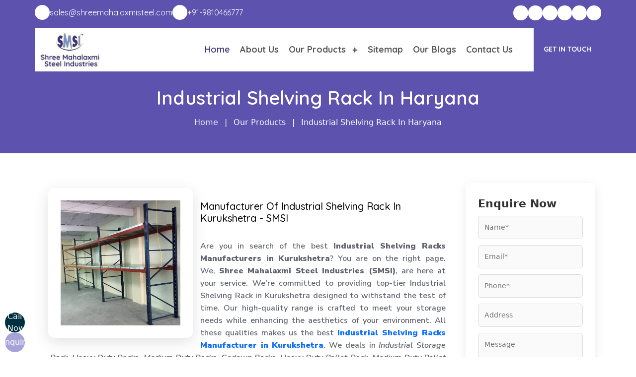

--- FILE ---
content_type: text/html; charset=UTF-8
request_url: https://www.shreemahalaxmisteel.com/haryana/industrial-shelving-rack.html
body_size: 37359
content:
<!DOCTYPE html>
<html lang="en">
<head>
	<meta charset="utf-8">
	<meta name="viewport" content="width=device-width, initial-scale=1, shrink-to-fit=no">
<title>Industrial Shelving Rack | Metal Storage Racks  Manufacturers in Haryana</title>
<meta name="keywords" content="Industrial Shelving Rack, Metal Storage Racks , Industrial Heavy Duty Storage Racks, Industrial Shelving Rack Manufacturer in Haryana, Metal Storage Racks  Manufacturers in Haryana, Industrial Heavy Duty Storage Racks Manufacturers in Haryana, Industrial Shelving Rack Supplier in Haryana, Metal Storage Racks  Supplier in Haryana, Industrial Heavy Duty Storage Racks Supplier in Haryana">
<meta name="description" content="Top Industrial Shelving Rack in Haryana. Buy from SMSI - Best Metal Storage Racks  Manufacturers Suppliers Wholesalers in Haryana, Mundka India. Call 91 9810466777">
<link rel="canonical" href="https://www.shreemahalaxmisteel.com/haryana/industrial-shelving-rack.html">
  <meta name="address" content="Khasra No. 76, Ranholla Industrial Area Nangloi, New Delhi - 110041, India">
  <meta name="copyright" content="Shree Mahalaxmi Steel Industries - Industrial Shelving Rack | Metal Storage Racks  Manufacturers in Haryana">
  <meta name="language" content="english">
  <meta name="subject" content="Industrial Shelving Rack | Metal Storage Racks  Manufacturers in Haryana">
  <meta name="robots" content="index, follow ">
  <meta name="revisit-after" content="1 days">
  <meta name="generator" content="https://www.shreemahalaxmisteel.com/haryana/industrial-shelving-rack.html">
  <meta name="author" content="Shree Mahalaxmi Steel Industries">
  <meta property="og:title" content="Industrial Shelving Rack | Metal Storage Racks  Manufacturers in Haryana">
  <meta property="og:site_name" content=" Shree Mahalaxmi Steel Industries Pvt. Ltd">
  <meta property="og:url" content="https://www.shreemahalaxmisteel.com/haryana/industrial-shelving-rack.html">
  <meta property="og:description" content="Top Industrial Shelving Rack in Haryana. Buy from SMSI - Best Metal Storage Racks  Manufacturers Suppliers Wholesalers in Haryana, Mundka India. Call 91 9810466777">
  <meta property="og:type" content="website">
  <meta property="og:image" content="https://www.shreemahalaxmisteel.com/public/images/products/1709289019-pallet-racks.jpeg">
  <meta name="twitter:card" content="summary">
  <meta name="twitter:desc" content="Top Industrial Shelving Rack in Haryana. Buy from SMSI - Best Metal Storage Racks  Manufacturers Suppliers Wholesalers in Haryana, Mundka India. Call 91 9810466777">
  <meta name="twitter:title" content="Industrial Shelving Rack | Metal Storage Racks  Manufacturers in Haryana">
  <meta name="abstract" content="Industrial Shelving Rack | Metal Storage Racks  Manufacturers in Haryana">
  <meta name="Classification" content="Top Industrial Shelving Rack in Haryana. Buy from SMSI - Best Metal Storage Racks  Manufacturers Suppliers Wholesalers in Haryana, Mundka India. Call 91 9810466777">

	<link rel="shortcut icon" type="image/x-icon" href="https://www.shreemahalaxmisteel.com/public/favicon.ico">
    <link rel="stylesheet" href="https://www.shreemahalaxmisteel.com/public/assets/css/main.css" />
     <link rel="stylesheet" href="https://www.shreemahalaxmisteel.com/public/default/style.css" />
     <link rel="stylesheet" href="https://webclickindia.co.in/smtp/css/mail.css" />
    <link
      href="https://cdn.jsdelivr.net/npm/bootstrap@5.3.8/dist/css/bootstrap.min.css"
      rel="stylesheet"
      integrity="sha384-sRIl4kxILFvY47J16cr9ZwB07vP4J8+LH7qKQnuqkuIAvNWLzeN8tE5YBujZqJLB"
      crossorigin="anonymous"
    />
    <link href='https://cdn.boxicons.com/fonts/basic/boxicons.min.css' rel='stylesheet'>
    <link href='https://cdn.boxicons.com/fonts/brands/boxicons-brands.min.css' rel='stylesheet'>
    <link href="https://unpkg.com/aos@2.3.1/dist/aos.css" rel="stylesheet">
    <link rel="stylesheet" href="https://cdnjs.cloudflare.com/ajax/libs/font-awesome/7.0.1/css/all.min.css" integrity="sha512-2SwdPD6INVrV/lHTZbO2nodKhrnDdJK9/kg2XD1r9uGqPo1cUbujc+IYdlYdEErWNu69gVcYgdxlmVmzTWnetw==" crossorigin="anonymous" referrerpolicy="no-referrer" />

  <link rel="preload" href="https://webclickindia.co.in/smtp/css/mail.css" as="style"
  onload="this.onload=null;this.rel='stylesheet'">
  <noscript>
  <link rel="stylesheet" href="https://webclickindia.co.in/smtp/css/mail.css">
  </noscript>

  


  <meta name="google-site-verification" content="AFrLar-Rhh7P51ukonZXiMB2auv1E72Xc7IzwB-peKI">

<!-- Google tag (gtag.js) --> 

<script async src="https://www.googletagmanager.com/gtag/js?id=G-LRZ2HJQD1T"></script> 
<script> window.dataLayer = window.dataLayer || []; function gtag(){dataLayer.push(arguments);} gtag('js', new Date()); gtag('config', 'G-LRZ2HJQD1T'); </script>
<!-- Global site tag (gtag.js) - Google Ads: 379359170 -->
<script async src="https://www.googletagmanager.com/gtag/js?id=AW-379359170"></script>
<script>
  window.dataLayer = window.dataLayer || [];
  function gtag(){dataLayer.push(arguments);}
  gtag('js', new Date());

  gtag('config', 'AW-379359170');
</script>
	<script type="application/ld+json">
{
  "@context": "https://schema.org",
  "@type": "Organization",
  "name": "Shree Mahalaxmi Steel Industries",
  "alternateName": "SMSI",
  "url": "https://www.shreemahalaxmisteel.com/",
  "logo": "https://www.shreemahalaxmisteel.com/default/img/logo.webp",
  "sameAs": [
    "https://www.facebook.com/Shreemahalaxmisteels",
    "https://twitter.com/mahalaxmisteel",
    "https://www.linkedin.com/company/shree-mahalaxmi-steel/",
    "https://www.instagram.com/shreemahalaxmisteels/",
    "https://in.pinterest.com/shreemahalaxmisteels/",
    "https://shreemahalaxmisteel1.blogspot.com/"
  ]
}
</script>
<script type="application/ld+json">
{
  "@context": "https://schema.org",
  "@type": "LocalBusiness",
  "name": "Shree Mahalaxmi Steel Industries",
  "image": "https://www.shreemahalaxmisteel.com/default/img/logo.webp",
  "@id": "",
  "url": "https://www.shreemahalaxmisteel.com/",
  "telephone": "+91 9810466777, 9810270006",
  "priceRange": "Ask For Price",
  "address": {
    "@type": "PostalAddress",
    "streetAddress": "Khasra No. 76, Ranholla Industrial Area",
    "addressLocality": "Nangloi, New Delhi - 110041, Delhi, India",
    "postalCode": "110041",
    "addressCountry": "IN"
  },
  "geo": {
    "@type": "GeoCoordinates",
    "latitude": 28.65997,
    "longitude": 77.03717
  },
  "openingHoursSpecification": {
    "@type": "OpeningHoursSpecification",
    "dayOfWeek": [
      "Monday",
      "Tuesday",
      "Wednesday",
      "Thursday",
      "Friday",
      "Saturday",
      "Sunday"
    ],
    "opens": "09:30",
    "closes": "20:00"
  },
  "sameAs": [
    "https://www.facebook.com/Shreemahalaxmisteels",
    "https://twitter.com/mahalaxmisteel",
    "https://www.linkedin.com/company/shree-mahalaxmi-steel/",
    "https://www.instagram.com/shreemahalaxmisteels/",
    "https://in.pinterest.com/shreemahalaxmisteels/",
    "https://shreemahalaxmisteel1.blogspot.com/"
  ] 
}
</script>

<script type="application/ld+json">
{
  "@context": "https://schema.org",
  "@type": "Review",
  "itemReviewed": {
    "@type": "Organization",
    "name": "Shree Mahalaxmi Steel Industries",
    "sameAs": "https://www.shreemahalaxmisteel.com/"
  },
  "reviewRating": {
    "@type": "Rating",
    "bestRating": "5",
    "ratingValue": "5",
    "worstRating": "1"
  },
  "author": {
    "@type": "Person",
    "name": "Tanya singh"
  },
  "reviewBody": "With cutting-edge technology and a commitment to quality Shree Mahalaxmi Steel Industries is a leading steel manufacturer. Their products boast exceptional durability and reliability, meeting industry standards while pushing boundaries. From construction to automotive sectors, they deliver excellence, earning trust . A symbol of innovation and integrity in the steel industry."
},
{
  "@context": "https://schema.org",
  "@type": "Review",
  "itemReviewed": {
    "@type": "Organization",
    "name": "Shree Mahalaxmi Steel Industries",
    "sameAs": "https://www.shreemahalaxmisteel.com/"
  },
  "reviewRating": {
    "@type": "Rating",
    "bestRating": "5",
    "ratingValue": "5",
    "worstRating": "1"
  },
  "author": {
    "@type": "Person",
    "name": "Manmeet Kaur"
  },
  "reviewBody": "Excellent quality products at the reasonable rates and one of the best heavy duty racks manufacturer company in Delhi. Highly satisfied!"
},
{
  "@context": "https://schema.org",
  "@type": "Review",
  "itemReviewed": {
    "@type": "Organization",
    "name": "Shree Mahalaxmi Steel Industries",
    "sameAs": "https://www.shreemahalaxmisteel.com/"
  },
  "reviewRating": {
    "@type": "Rating",
    "bestRating": "5",
    "ratingValue": "5",
    "worstRating": "1"
  },
  "author": {
    "@type": "Person",
    "name": "Aayushi Bhardwaj"
  },
  "reviewBody": "Great quality products and that too with genuine pricing !!!
One should definitely come here!!"
},
{
  "@context": "https://schema.org",
  "@type": "Review",
  "itemReviewed": {
    "@type": "Organization",
    "name": "Shree Mahalaxmi Steel Industries",
    "sameAs": "https://www.shreemahalaxmisteel.com/"
  },
  "reviewRating": {
    "@type": "Rating",
    "bestRating": "5",
    "ratingValue": "5",
    "worstRating": "1"
  },
  "author": {
    "@type": "Person",
    "name": "GOPI JHA"
  },
  "reviewBody": "Best quality steel manufacturer company. Awesome company in delhi ."
},
{
  "@context": "https://schema.org",
  "@type": "Review",
  "itemReviewed": {
    "@type": "Organization",
    "name": "Shree Mahalaxmi Steel Industries",
    "sameAs": "https://www.shreemahalaxmisteel.com/"
  },
  "reviewRating": {
    "@type": "Rating",
    "bestRating": "5",
    "ratingValue": "5",
    "worstRating": "1"
  },
  "author": {
    "@type": "Person",
    "name": "ANSH GUPTA"
  },
  "reviewBody": "Fine Quality of the product , hospitality towards customers is excellent . Had a nice experience in doing buisness with them."
}
</script>






	<!-- Google tag (gtag.js) -->
<script async src="https://www.googletagmanager.com/gtag/js?id=AW-11392644047" rel="noopener"></script>
<script>
  window.dataLayer = window.dataLayer || [];
  function gtag(){dataLayer.push(arguments);}
  gtag('js', new Date());

  gtag('config', 'AW-11392644047');
</script>
<!-- Google tag (gtag.js) -->
<script async src="https://www.googletagmanager.com/gtag/js?id=AW-17046186770"></script>
<script>
  window.dataLayer = window.dataLayer || [];
  function gtag(){dataLayer.push(arguments);}
  gtag('js', new Date());

  gtag('config', 'AW-17046186770');
</script>
<script>
function gtag_report_conversion(url) {
  var callback = function () {
    if (typeof(url) != 'undefined') {
      window.location = url;
    }
  };
  gtag('event', 'conversion', {
      'send_to': 'AW-17046186770/ChlVCJfj28MaEJLWoMA_',
      'value': 1.0,
      'currency': 'INR',
      'event_callback': callback
  });
  return false;
}
</script>
<script>
  gtag('config', 'AW-17046186770/HyVGCPPOzsMaEJLWoMA_', {
    'phone_conversion_number': '+91 9810466777'
});
</script>
<!-- Google tag (gtag.js) -->
<script async src="https://www.googletagmanager.com/gtag/js?id=AW-16978183254">
</script>
<script>
  window.dataLayer = window.dataLayer || [];
  function gtag(){dataLayer.push(arguments);}
  gtag('js', new Date());

  gtag('config', 'AW-16978183254');
</script>
</head>
<body>
   <style>
      @media (max-width: 768px) {
      .col-sm-6 {
      flex: 0 0 auto;
      width: 50%;
      }
      .ri-ri {
      order: 2;
      text-align: end;
      }
      .li-li {
      order: 1;
      }
      .header_fixed_top .top_contact_details {
      display: none;
      }
      }
      @media  screen and (width: 1024px) {
      .navbar_custome .navbar-nav {
      gap: 10px !important;
      }
      }
      @media (width <=490px) {
      .quick_conatct {
      display: grid;
      grid-template-columns: repeat(2, 1fr) !important;
      width: 100%;
      padding: 0 15px;
      left: 0;
      }
      .quick_conatct {
      bottom: 0px !important;
      left: 0px !important;
      z-index: 9;
      gap: 12px;
      }
      .copyright {
      padding-bottom: 55px !important;
      }
      .navbar_custome .navbar-nav .nav-item.dropdown .dropdown-menu {
      position: absolute;
      left: 65px;
      top: 47px;
      width: 200px;
      }
      .dropdown-submenu-2 {
      left: 60px !important;
      top: 30px !important;
      width: 200px;
      }
      .bradcumb {
      background: #5D53AF;
      padding: 30px 10px !important;
      text-align: center;
      }
      .dropdown-submenu-2 {
      max-height: 200px !important;
      overflow: auto;
      }
      .navbar_custome .navbar-nav .nav-item .nav-link {
      font-size: 18px;
      font-weight: 800;
      padding: 15px 10px !important;
      }
      }
      @media (width <=490px) {
      .banner_content_box {
      width: 75% !important;
      position: absolute;
      transform: translate(20%, -50%);
      top: 50%;
      padding: 5px;
      border-radius: 20px 0;
      }
      .container.g-0.bg_white.mt-3.header_br_rounded {
      margin: 0 !important;
      }
      .header_fixed_top {
      top: 0 !important;
      }
      }
      @media (width <=1024px) {
      footer a {
      font-size: 16px !important;
      }
      }
      /* Make + icon area clickable */
      .dropdown-submenu>a.dropdown-toggle {
      position: relative;
      padding-right: 35px !important;
      }
      .dropdown-submenu>a.dropdown-toggle::after {
      content: '+';
      position: absolute;
      right: 10px;
      top: 50%;
      transform: translateY(-50%);
      z-index: 5;
      pointer-events: none;
      /* icon itself is not clickable */
      }
      /* Invisible button over + icon area */
      .dropdown-submenu>a.dropdown-toggle .plus-trigger {
      position: absolute;
      right: 0;
      top: 0;
      width: 40px;
      height: 100%;
      z-index: 10;
      cursor: pointer;
      }
      /* Add + icon */
      .navbar .dropdown-item.dropdown-toggle {
      position: relative;
      padding-right: 25px !important;
      }
      .navbar .dropdown-item.dropdown-toggle::after {
      content: '+';
      position: absolute;
      right: 10px;
      top: 50%;
      transform: translateY(-50%);
      font-size: 16px;
      cursor: pointer;
      pointer-events: auto;
      }
      /* When submenu is open → rotate + to – */
      .navbar .dropdown-item.dropdown-toggle.open::after {
      content: '–';
      }
      h1,
      h2,
      h3,
      h4,
      h5,
      h6,
      .body_heading,
      .new-new {
      font-family: "Quicksand", sans-serif;
      color: black;
      }
      p {
      font-family: "Nunito Sans", sans-serif;
      color: #60626d !important;
      font-weight: 600;
      }
      .faq_accordion .accordion-item .accordion-collapse .accordion-body {
      font-size: unset !important;
      }
      .banner_content_box .text p {
      color: white !important;
      }
      .why_choose_content_tiles:hover span,
      .why_choose_content_tiles:hover p {
      color: #100C2B !important;
      }
      .why_choose_content_tiles span,
      .why_choose_content_tiles p {
      color: white !important;
      margin-bottom: 0;
      }
      .col-lg-12.font_family_Quicksand.font_weight_600.text_white.text-center p {
      color: white !important;
      }
      .details-content ul li {
      font-size: unset !important;
      }
   </style>
   <header class="header_fixed_top">
      <div class="container g-0 top_contact_details">
         <div class="d-flex align-items-center justify-content-between m-d-flex">
            <!--contact Details-->
            <div>
               <ul class="d-flex contact_details">
                  <li><a href="mailto:sales@shreemahalaxmisteel.com"
                     title="sales@shreemahalaxmisteel.com"><i
                     class="fa-solid fa-envelope"></i><span>sales@shreemahalaxmisteel.com</span></a>
                  </li>
                  <li><a href="tel:+919810466777" title="+91-9810466777"><i
                     class="fa-solid fa-phone"></i><span>+91-9810466777</span></a>
                  </li>
               </ul>
            </div>
            <!--contact Details-->
            <!--social media-->
            <div>
               <ul class="d-none d-md-flex social_media">
                  <li><a href="https://www.facebook.com/Shreemahalaxmisteels"
                     target="_blank" title="Facebook"><i
                     class="fa-brands fa-facebook-f"></i></a></li>
                  <li><a href="https://twitter.com/mahalaxmisteel" target="_blank"
                     title="X"><i
                     class="fa-brands fa-x-twitter"></i></a></li>
                  <li><a href="https://www.instagram.com/shreemahalaxmisteels/"
                     target="_blank" title="Instagram"><i
                     class="fa-brands fa-instagram"></i></a></li>
                  <li><a href="https://www.linkedin.com/company/shree-mahalaxmi-steel/?viewAsMember=true"
                     target="_blank" title="LinkedIn"><i
                     class="fa-brands fa-linkedin-in"></i></a></li>
                  <li><a href="https://www.youtube.com/@shreemahalaxmisteels/about"
                     target="_blank" title="Youtube"><i
                     class="fa-brands fa-youtube"></i></a></li>
                  <li><a href="https://in.pinterest.com/shreemahalaxmisteels/"
                     target="_blank" title="Pinterest"><i
                     class="fa-brands fa-pinterest"></i></a></li>
               </ul>
            </div>
            <!--social media-->
         </div>
      </div>
      <div class="container g-0 bg_white mt-3 header_br_rounded">
         <div class="row g-0">
            <div class="col-lg-3 col-sm-6 p-2 ri-ri">
               <a href="https://www.shreemahalaxmisteel.com/">
               <img src="https://www.shreemahalaxmisteel.com/public/assets/img/logo.png"
                  alt="Shree Mahalaxmi Steel Industries"
                  title="Shree Mahalaxmi Steel Industries" class="logo_size">
               </a>
            </div>

                        <div class="col-lg-9 col-sm-6 li-li d-flex align-items-center">
               <nav class="navbar navbar-expand-lg navbar_custome flex-grow-1">
                  <div class="container-fluid">
                     <button class="navbar-toggler" type="button"
                        data-bs-toggle="collapse"
                        data-bs-target="#navbarNavDropdown"
                        aria-controls="navbarNavDropdown" aria-expanded="false"
                        aria-label="Toggle navigation">
                     <span class="navbar-toggler-icon"></span>
                     </button>
                     <div class="collapse navbar-collapse justify-content-end"
                        id="navbarNavDropdown">
                        <ul class="navbar-nav">
                           <li class="nav-item">
                              <a class="nav-link active"
                                 aria-current="page"
                                 href="https://www.shreemahalaxmisteel.com/" title="Home">Home</a>
                           </li>
                           <li class="nav-item">
                              <a class="nav-link"
                                 href="https://www.shreemahalaxmisteel.com/about.html" title="About Us">About
                              Us</a>
                           </li>
                           <li class="nav-item dropdown">
                              <a class="nav-link dropdown-toggle"
                                 href="#"
                                 id="navbarDropdownMenuLink"
                                 role="button"
                                 data-bs-toggle="dropdown"
                                 aria-expanded="false">
                              Our Products
                              </a>
                              <ul class="dropdown-menu"
                                 aria-labelledby="navbarDropdownMenuLink">
                                 <li class="nav-item dropdown">
                                    <a class="dropdown-item dropdown-toggle"
                                       href="https://www.shreemahalaxmisteel.com/haryana/racks.html" title="Racks Manufacturers in Haryana">Racks</a>
                                    <ul class="dropdown-menu dropdown-submenu dropdown-submenu-2"
                                       aria-labelledby="navbarDropdownSubMenuLink">
                                       <li><a class="dropdown-item"
                                          href="https://www.shreemahalaxmisteel.com/haryana/slotted-angle-rack.html" title="Slotted Angle Racks Manufacturers in Haryana">Slotted
                                          Angle
                                          Racks</a>
                                       </li>
                                       <li><a class="dropdown-item"
                                          href="https://www.shreemahalaxmisteel.com/haryana/heavy-duty-rack.html" title="Heavy Duty Racks Manufacturers in Haryana">Heavy
                                          Duty
                                          Racks</a>
                                       </li>
                                       <li><a class="dropdown-item"
                                          href="https://www.shreemahalaxmisteel.com/haryana/pallet-rack.html" title="Pallet Racks Manufacturers in Haryana">Pallet
                                          Racks</a>
                                       </li>
                                       <li><a class="dropdown-item"
                                          href="https://www.shreemahalaxmisteel.com/haryana/heavy-duty-pallet-rack.html" title="Heavy Duty Pallet Rack Manufacturers in Haryana">Heavy
                                          Duty
                                          Pallet
                                          Rack</a>
                                       </li>
                                       <li><a class="dropdown-item"
                                          href="https://www.shreemahalaxmisteel.com/haryana/medium-duty-racks.html" title="Medium Duty Racks Manufacturers in Haryana">Medium
                                          Duty
                                          Racks</a>
                                       </li>
                                       <li><a class="dropdown-item"
                                          href="https://www.shreemahalaxmisteel.com/haryana/industrial-storage-rack.html" title="Industrial Storage Racks Manufacturers in Haryana">Industrial
                                          Storage
                                          Racks</a>
                                       </li>
                                       <li><a class="dropdown-item"
                                          href="https://www.shreemahalaxmisteel.com/haryana/warehouse-storage-rack.html" title="Warehouse Storage Racks Manufacturers in Haryana"> Warehouse
                                          Storage
                                          Racks</a>
                                       </li>
                                       <li><a class="dropdown-item"
                                          href="https://www.shreemahalaxmisteel.com/haryana/storage-rack.html" title="Storage Racks Manufacturers in Haryana">Storage
                                          Racks</a>
                                       </li>
                                       <li><a class="dropdown-item"
                                          href="https://www.shreemahalaxmisteel.com/haryana/shelving-rack.html" title="Shelving Racks Manufacturers in Haryana">Shelving
                                          Racks</a>
                                       </li>
                                       <li><a class="dropdown-item"
                                          href="https://www.shreemahalaxmisteel.com/haryana/godown-racks.html" title="Godown Racks Manufacturers in Haryana">Godown
                                          Racks</a>
                                       </li>
                                       <li><a class="dropdown-item"
                                          href="https://www.shreemahalaxmisteel.com/haryana/medium-duty-pallet-rack.html" title="Medium Duty Pallet Rack Manufacturers in Haryana">Medium
                                          Duty
                                          Pallet
                                          Rack</a>
                                       </li>
                                       <li><a class="dropdown-item"
                                          href="https://www.shreemahalaxmisteel.com/haryana/section-panel-rack.html" title="Section Panel Racks Manufacturers in Haryana">Section
                                          Panel
                                          Racks</a>
                                       </li>
                                       <li><a class="dropdown-item"
                                          href="https://www.shreemahalaxmisteel.com/haryana/ms-storage-racks.html" title="MS Storage Racks Manufacturers in Haryana">MS
                                          Storage
                                          Racks</a>
                                       </li>
                                       <li><a class="dropdown-item"
                                          href="https://www.shreemahalaxmisteel.com/haryana/pigeon-hole-rack.html" title="Pigeon Hole Rack Manufacturers in Haryana">Pigeon
                                          Hole
                                          Rack</a>
                                       </li>
                                       <li><a class="dropdown-item"
                                          href="https://www.shreemahalaxmisteel.com/haryana/slotted-angle-storage-racks.html" title="Slotted Angle Storage Racks Manufacturers in Haryana">Slotted
                                          Angle
                                          Storage
                                          Racks</a>
                                       </li>
                                       <li><a class="dropdown-item"
                                          href="https://www.shreemahalaxmisteel.com/haryana/heavy-duty-slotted-angle-rack.html" title="Heavy Duty Slotted Angle Rack Manufacturers in Haryana">Heavy
                                          Duty
                                          Slotted
                                          Angle
                                          Rack</a>
                                       </li>
                                       <li><a class="dropdown-item"
                                          href="https://www.shreemahalaxmisteel.com/haryana/ms-slotted-angle-rack.html" title="MS Slotted Angle Rack Manufacturers in Haryana">MS
                                          Slotted
                                          Angle
                                          Rack</a>
                                       </li>
                                    </ul>
                                 </li>
                                 <li class="nav-item dropdown">
                                    <a class="dropdown-item dropdown-toggle"
                                       href="https://www.shreemahalaxmisteel.com/haryana/mezzanine-floor.html" title="Mezzanine Floor Manufacturers in Haryana">Mezzanine
                                    Floor</a>
                                    <ul class="dropdown-menu dropdown-submenu dropdown-submenu-2"
                                       aria-labelledby="navbarDropdownSubMenuLink">
                                       <li><a class="dropdown-item"
                                          href="https://www.shreemahalaxmisteel.com/haryana/modular-mezzanine-floor.html" title="Modular Mezzanine Floor Manufacturers in Haryana">Modular
                                          Mezzanine
                                          Floor</a>
                                       </li>
                                       <li><a class="dropdown-item"
                                          href="https://www.shreemahalaxmisteel.com/haryana/mezzanine-floor-system.html" title="Mezzanine Floor System Manufacturers in Haryana">Mezzanine
                                          Floor
                                          System</a>
                                       </li>
                                       <li><a class="dropdown-item"
                                          href="https://www.shreemahalaxmisteel.com/haryana/double-decker-mezzanine-floor-heavy-duty-racks.html" title="Double Decker Mezzanine Floor Heavy Duty Racks Manufacturers in Haryana">Double
                                          Decker
                                          Mezzanine
                                          Floor
                                          Heavy
                                          Duty
                                          Racks</a>
                                       </li>
                                       <li><a class="dropdown-item"
                                          href="https://www.shreemahalaxmisteel.com/haryana/slotted-angles-mezzanine-floor.html" title="Slotted Angles Mezzanine Floor Manufacturers in Haryana">Slotted
                                          Angles
                                          Mezzanine
                                          Floor</a>
                                       </li>
                                       <li><a class="dropdown-item"
                                          href="https://www.shreemahalaxmisteel.com/haryana/ms-mezzanine-floor.html" title="MS Mezzanine Floor Manufacturers in Haryana">MS
                                          Mezzanine
                                          Floor</a>
                                       </li>
                                       <li><a class="dropdown-item"
                                          href="https://www.shreemahalaxmisteel.com/haryana/warehouse-mezzanine-floor.html" title="Warehouse Mezzanine Floor Manufacturers in Haryana">Warehouse
                                          Mezzanine
                                          Floor</a>
                                       </li>
                                       <li><a class="dropdown-item"
                                          href="https://www.shreemahalaxmisteel.com/haryana/industrial-mezzanine-floor.html" title="Industrial Mezzanine Floor Manufacturers in Haryana">Industrial
                                          Mezzanine
                                          Floor</a>
                                       </li>
                                    </ul>
                                 </li>
                                 <li class="nav-item dropdown">
                                    <a class="dropdown-item dropdown-toggle"
                                       href="https://www.shreemahalaxmisteel.com/haryana/cable-trays.html" title="Cable Tray Manufacturers in Haryana">Cable
                                    Tray</a>
                                    <ul class="dropdown-menu dropdown-submenu dropdown-submenu-2"
                                       aria-labelledby="navbarDropdownSubMenuLink">
                                       <li><a class="dropdown-item"
                                          href="https://www.shreemahalaxmisteel.com/haryana/electrical-cable-tray.html" title="Electrical Cable Tray Manufacturers in Haryana">Electrical
                                          Cable
                                          Tray</a>
                                       </li>
                                       <li><a class="dropdown-item"
                                          href="https://www.shreemahalaxmisteel.com/haryana/galvanized-cable-tray.html" title="GI Cable Tray Manufacturers in Haryana">GI
                                          Cable
                                          Tray</a>
                                       </li>
                                       <li><a class="dropdown-item"
                                          href="https://www.shreemahalaxmisteel.com/haryana/ladder-cable-tray.html" title="Ladder Type Cable Tray Manufacturers in Haryana">Ladder
                                          Type
                                          Cable
                                          Tray</a>
                                       </li>
                                       <li><a class="dropdown-item"
                                          href="https://www.shreemahalaxmisteel.com/haryana/mild-steel-cable-tray.html" title="Mild Steel Cable Tray Manufacturers in Haryana">Mild
                                          Steel
                                          Cable
                                          Tray</a>
                                       </li>
                                       <li><a class="dropdown-item"
                                          href="https://www.shreemahalaxmisteel.com/haryana/perforated-cable-tray.html" title="Perforated Cable Tray Manufacturers in Haryana">Perforated
                                          Cable
                                          Tray</a>
                                       </li>
                                       <li><a class="dropdown-item"
                                          href="https://www.shreemahalaxmisteel.com/haryana/stainless-steel-cable-tray.html" title="Stainless Steel Cable Tray Manufacturers in Haryana">Stainless
                                          Steel
                                          Cable
                                          Tray</a>
                                       </li>
                                       <li><a class="dropdown-item"
                                          href="https://www.shreemahalaxmisteel.com/haryana/hot-dip-cable-tray.html" title="Hot Dip Cable Tray Manufacturers in Haryana">Hot
                                          Dip
                                          Cable
                                          Tray</a>
                                       </li>
                                    </ul>
                                 </li>
                                 <li class="nav-item dropdown">
                                    <a class="dropdown-item dropdown-toggle"
                                       href="https://www.shreemahalaxmisteel.com/haryana/locker.html" title="Locker Manufacturers in Haryana">Locker</a>
                                    <ul class="dropdown-menu dropdown-submenu dropdown-submenu-2"
                                       aria-labelledby="navbarDropdownSubMenuLink">
                                       <li><a class="dropdown-item"
                                          href="https://www.shreemahalaxmisteel.com/haryana/staff-locker.html" title="Staff Locker Manufacturers in Haryana">Staff
                                          Locker</a>
                                       </li>
                                       <li><a class="dropdown-item"
                                          href="https://www.shreemahalaxmisteel.com/haryana/worker-locker.html" title="Worker Locker Manufacturers in Haryana">Worker
                                          Locker</a>
                                       </li>
                                       <li><a class="dropdown-item"
                                          href="https://www.shreemahalaxmisteel.com/haryana/school-locker.html" title="School Locker Manufacturers in Haryana">School
                                          Locker</a>
                                       </li>
                                       <li><a class="dropdown-item"
                                          href="https://www.shreemahalaxmisteel.com/haryana/office-staff-locker.html" title="Office Staff Locker Manufacturers in Haryana">Office
                                          Staff
                                          Locker</a>
                                       </li>
                                       <li><a class="dropdown-item"
                                          href="https://www.shreemahalaxmisteel.com/haryana/industrial-staff-locker.html" title="Industrial Staff Locker Manufacturers in Haryana">Industrial
                                          Staff
                                          Locker</a>
                                       </li>
                                       <li><a class="dropdown-item"
                                          href="https://www.shreemahalaxmisteel.com/haryana/staff-storage-locker.html" title="Staff Storage Locker Manufacturers in Haryana">Staff
                                          Storage
                                          Locker</a>
                                       </li>
                                       <li><a class="dropdown-item"
                                          href="https://www.shreemahalaxmisteel.com/haryana/hospital-staff-locker.html" title="Hospital Staff Locker Manufacturers in Haryana">Hospital
                                          Staff
                                          Locker</a>
                                       </li>
                                    </ul>
                                 </li>
                                 <li class="nav-item dropdown">
                                    <a class="dropdown-item dropdown-toggle"
                                       href="https://www.shreemahalaxmisteel.com/haryana/hr-coil.html" title="HR Coil Manufacturers in Haryana">HR
                                    Coil</a>
                                    <ul class="dropdown-menu dropdown-submenu dropdown-submenu-2"
                                       aria-labelledby="navbarDropdownSubMenuLink">
                                       <li><a class="dropdown-item"
                                          href="https://www.shreemahalaxmisteel.com/haryana/hot-rolled-coil.html" title="Hot Rolled Coil Manufacturers in Haryana">Hot
                                          Rolled
                                          Coil</a>
                                       </li>
                                       <li><a class="dropdown-item"
                                          href="https://www.shreemahalaxmisteel.com/haryana/full-size-hr-coil.html" title="Full Size HR Coil Manufacturers in Haryana">Full
                                          Size
                                          HR
                                          Coil</a>
                                       </li>
                                       <li><a class="dropdown-item"
                                          href="https://www.shreemahalaxmisteel.com/haryana/hr-slit-coil.html" title="HR Slit Coil Manufacturers in Haryana">HR
                                          Slit
                                          Coil</a>
                                       </li>
                                       <li><a class="dropdown-item"
                                          href="https://www.shreemahalaxmisteel.com/haryana/hr-pickled-coil.html" title="HR Pickled Coil Manufacturers in Haryana">HR
                                          Pickled
                                          Coil</a>
                                       </li>
                                    </ul>
                                 </li>
                                 <li class="nav-item dropdown">
                                    <a class="dropdown-item dropdown-toggle"
                                       href="https://www.shreemahalaxmisteel.com/haryana/hr-sheet.html" title="HR Sheet Manufacturers in Haryana">HR
                                    Sheet</a>
                                    <ul class="dropdown-menu dropdown-submenu dropdown-submenu-2"
                                       aria-labelledby="navbarDropdownSubMenuLink">
                                       <li><a class="dropdown-item"
                                          href="https://www.shreemahalaxmisteel.com/haryana/hot-rolled-sheet-coil.html" title="Hot Rolled Sheet Coil Manufacturers in Haryana">Hot
                                          Rolled
                                          Sheet
                                          Coil</a>
                                       </li>
                                       <li><a class="dropdown-item"
                                          href="https://www.shreemahalaxmisteel.com/haryana/hot-rolled-sheet.html" title="Hot Rolled Sheet Manufacturers in Haryana">Hot
                                          Rolled
                                          Sheet</a>
                                       </li>
                                       <li><a class="dropdown-item"
                                          href="https://www.shreemahalaxmisteel.com/haryana/mild-steel-hr-sheet.html" title="Mild Steel HR Sheeet Manufacturers in Haryana">Mild
                                          Steel
                                          HR
                                          Sheet</a>
                                       </li>
                                       <li><a class="dropdown-item"
                                          href="https://www.shreemahalaxmisteel.com/haryana/ms-sheet.html" title="MS Sheet Manufacturers in Haryana">MS
                                          Sheet</a>
                                       </li>
                                       <li><a class="dropdown-item"
                                          href="https://www.shreemahalaxmisteel.com/haryana/hr-pickled-sheet.html" title="HR Pickled Sheet Manufacturers in Haryana">HR
                                          Pickled
                                          Sheet</a>
                                       </li>
                                    </ul>
                                 </li>
                                 <li class="nav-item dropdown">
                                    <a class="dropdown-item dropdown-toggle"
                                       href="https://www.shreemahalaxmisteel.com/haryana/cr-coil.html" title="CR Coil Manufacturers in Haryana">CR
                                    Coil</a>
                                    <ul class="dropdown-menu dropdown-submenu dropdown-submenu-2"
                                       aria-labelledby="navbarDropdownSubMenuLink">
                                       <li><a class="dropdown-item"
                                          href="https://www.shreemahalaxmisteel.com/haryana/cold-rolled-coil.html" title="Cold Rolled Coil Manufacturers in Haryana">Cold
                                          Rolled
                                          Coil</a>
                                       </li>
                                       <li><a class="dropdown-item"
                                          href="https://www.shreemahalaxmisteel.com/haryana/cr-sheet-coil.html" title="CR Sheet Coil Manufacturers in Haryana">CR
                                          Sheet
                                          Coil</a>
                                       </li>
                                       <li><a class="dropdown-item"
                                          href="https://www.shreemahalaxmisteel.com/haryana/industrial-cr-coil.html" title="Industrial CR Coil Manufacturers in Haryana">Industrial
                                          CR
                                          Coil</a>
                                       </li>
                                    </ul>
                                 </li>
                                 <li class="nav-item dropdown">
                                    <a class="dropdown-item dropdown-toggle"
                                       href="https://www.shreemahalaxmisteel.com/haryana/cr-sheet.html" title="CR Sheet Manufacturers in Haryana">CR
                                    Sheet</a>
                                    <ul class="dropdown-menu dropdown-submenu dropdown-submenu-2"
                                       aria-labelledby="navbarDropdownSubMenuLink">
                                       <li><a class="dropdown-item"
                                          href="https://www.shreemahalaxmisteel.com/haryana/cold-rolled-sheet.html" title="Cold Rolled Sheet Manufacturers in Haryana">Cold
                                          Rolled
                                          Sheet</a>
                                       </li>
                                       <li><a class="dropdown-item"
                                          href="https://www.shreemahalaxmisteel.com/haryana/iron-cr-sheet.html" title="Iron CR Sheet Manufacturers in Haryana">Iron
                                          CR
                                          Sheet</a>
                                       </li>
                                       <li><a class="dropdown-item"
                                          href="https://www.shreemahalaxmisteel.com/haryana/cr-coil-sheet.html" title="CR Coil Sheet Manufacturers in Haryana">CR
                                          Coil
                                          Sheet</a>
                                       </li>
                                       <li><a class="dropdown-item"
                                          href="https://www.shreemahalaxmisteel.com/haryana/ms-cr-sheet.html" title="MS CR Sheet Manufacturers in Haryana">MS
                                          CR
                                          Sheet</a>
                                       </li>
                                    </ul>
                                 </li>
                              </ul>
                           </li>
                           <li class="nav-item"><a class="nav-link"
                              href="https://www.shreemahalaxmisteel.com/sitemap.html" title="Sitemap">Sitemap</a>
                           </li>
                           <li class="nav-item"><a class="nav-link"
                              href="https://www.shreemahalaxmisteel.com/blog.html" title="Our Blogs">Our
                              Blogs</a>
                           </li>
                           <li class="nav-item"><a class="nav-link"
                              href="https://www.shreemahalaxmisteel.com/contact-us.html" title="Contact Us">Contact
                              Us</a>
                           </li>
                        </ul>
                     </div>
                  </div>
               </nav>
               <button class="get_in_touch" data-bs-toggle="modal"
                  data-bs-target="#exampleModal" role="button"><span>GET IN
               TOUCH</span></button>
            </div>
         </div>
      </div>
   </header>
   <script>
      document.addEventListener("DOMContentLoaded", function () {
      
              function isDesktop() {
                      return window.innerWidth > 991; // Desktop only
              }
      
              document.querySelectorAll('.dropdown-toggle').forEach(function (el) {
                      el.addEventListener('click', function () {
      
                              // Only apply auto-close on desktop
                              if (!isDesktop()) return;
      
                              document.querySelectorAll('.dropdown-menu.show').forEach(function (openMenu) {
      
                                      // avoid closing the same menu
                                      if (!el.nextElementSibling.contains(openMenu)) {
                                              openMenu.classList.remove('show');
                                      }
                              });
      
                      });
              });
      
      });
   </script>
   <script>
      document.addEventListener('DOMContentLoaded', function () {
      
              // Find all dropdowns that have submenu
              document.querySelectorAll('.dropdown-item.dropdown-toggle').forEach(function (toggle) {
      
                      // Create a clickable icon area
                      let icon = document.createElement('span');
                      icon.classList.add('submenu-opener');
                      icon.style.position = 'absolute';
                      icon.style.right = '10px';
                      icon.style.top = '50%';
                      icon.style.transform = 'translateY(-50%)';
                      icon.style.width = '20px';
                      icon.style.height = '20px';
                      icon.style.cursor = 'pointer';
                      icon.style.zIndex = '10';
                      icon.style.display = 'block';
      
                      toggle.appendChild(icon);
      
                      icon.addEventListener('click', function (e) {
                              e.preventDefault();      // stop link click
                              e.stopPropagation();     // prevent Bootstrap closing everything
      
                              let submenu = toggle.nextElementSibling;
      
                              // Close other submenus
                              document.querySelectorAll('.dropdown-submenu.show').forEach(function (openSub) {
                                      if (openSub !== submenu) {
                                              openSub.classList.remove('show');
                                              openSub.previousElementSibling.classList.remove('open');
                                      }
                              });
      
                              // Toggle this submenu
                              submenu.classList.toggle('show');
                              toggle.classList.toggle('open');
                      });
              });
      });
   </script>
    <style>
        /* Breadcumb */
        .bradcumb {
            background: #5D53AF;
            padding: 150px 0 50px 0;
            text-align: center;
        }

        .bradcumb h1 {
            color: #fff;
            margin-bottom: 10px;
            font-size: 38px;
            font-weight: 600;
        }

        .bradcumb ul {
            padding: 0;
            margin: 0;
            list-style: none;
        }

        .bradcumb ul li a {
            color: #fff;
            text-decoration: none;
            opacity: 0.9;
        }

        .details-img a img {
            float: left;
            padding: 25px;
        }

        .details-content {
            padding: 15px
        }




        /* PRODUCT DETAILS MAIN WRAPPER */
        .product-details {
            padding: 60px 0;
        }

        .product-details .img-content-side {
            /* display: flex; */
            gap: 35px;
            align-items: flex-start;
        }

        /* PRODUCT IMAGE */
        .details-img {
            width: 35%;
            float: left;
            margin: 10px 15px;
            border-radius: 12px;
            overflow: hidden;
            box-shadow: 0 8px 30px rgba(0, 0, 0, 0.12);
        }

        .details-img img {
            width: 100%;
            border-radius: 12px;
            transition: 0.3s ease;
        }

        .details-img:hover img {
            transform: scale(1.05);
        }

        /* CONTENT AREA */
        .details-content {
            /* width: 55%; */
            padding: 10px;
        }

        .details-content h4 {
            font-size: 24px;
            margin-top: 25px;
            margin-bottom: 12px;
            font-weight: 700;
            color: #333;
        }

        .details-content p,
        .details-content li {
            font-size: 17px;
            line-height: 1.8;
            color: #444;
            margin-bottom: 12px;
        }

        /* RELATED PRODUCTS */
        .related-product {
            padding: 70px 0;
            background: #f8f9fb;
        }

        .related-product .title h4 {
            font-size: 28px;
            text-align: center;
            margin-bottom: 40px;
            font-weight: 700;
        }

        /* RELATED ONE ITEM */
        .collabe-related {
            width: 100%;
            margin-bottom: 35px;
            padding: 25px;
            border-radius: 16px;
            background: #fff;
            box-shadow: 0 4px 22px rgba(0, 0, 0, 0.08);
            transition: .3s ease;
        }

        .collabe-related:hover {
            transform: translateY(-5px);
            box-shadow: 0 10px 28px rgba(0, 0, 0, 0.12);
        }

        .new-new {
            font-size: 20px;
            font-weight: 700;
            color: #222;
            margin-bottom: 15px;
            display: block;
        }

        /* FLEX AREA */
        .flex-item {
            display: flex;
            gap: 25px;
            align-items: flex-start;
        }

        /* LEFT IMAGE */
        .related-img-div {
            width: 35%;
        }

        .related-img-div img {
            width: 100%;
            max-height: 400px;
            object-fit: cover;
            border-radius: 12px;
            box-shadow: 0 4px 20px rgba(0, 0, 0, 0.10);
        }

        /* RIGHT CONTENT */
        .related-content-div {
            width: 65%;
            font-size: 16px;
            color: #444;
            line-height: 1.7;
        }

        a {
            text-decoration: none;
        }

        /* BUTTONS */
        .read-more-btn ul {
            margin-top: 18px;
            display: flex;
            gap: 10px;
            list-style: none;
        }

        .read-more-btn ul li a,
        .read-more-btn ul li button {
            padding: 10px 18px;
            border-radius: 8px;
            background: #5D53AF;
            color: #fff;
            border: none;
            display: inline-block;
            transition: .3s ease;
        }

        .read-more-btn ul li a:hover,
        .read-more-btn ul li button:hover {
            background: #1E1945;
        }

        /* MOBILE */
        @media (max-width: 768px) {
            .product-details .img-content-side {
                flex-direction: column;
            }

            .details-img,
            .details-content {
                width: 100%;
            }

            .flex-item {
                flex-direction: column;
            }

            .related-img-div,
            .related-content-div {
                width: 100%;
            }
        }


        @media  only screen and (max-width: 479px) {
            .details-content table {
                display: contents !important;
                overflow-x: scroll !important;
                width: 100% !important;
            }
        }

        tr:nth-child(2n) {
            background-color: #ddd;
        }

        .details-content h2 {
            font-size: 20px;
            margin-bottom: 12px;
        }

        .about-content p,
        .blog-content p,
        .blog-content p span,
        .cable-flow p,
        .contact-information ul li,
        .contact-information ul li a,
        .copy-right p,
        .copy-right p a,
        .details-content ol li,
        .details-content p,
        .extra-content p,
        .footer-four ul li,
        .footer-two ul li,
        .related-content-div p,
        .seo-links ul li a,
        .shalving-rack p,
        .widget ul li a,
        ul.column-new-design li a {
            font-size: unset;
            line-height: 30px;
        }

        td,
        th {
            border: 1px solid #ddd;
            text-align: left;
            padding: 8px;
        }

        .details-content h3 {
            font-size: 20px;
            margin-bottom: 12px;
            margin-bottom: 12px;
            margin-top: 10px;
        }

        .details-content ul li {
            line-height: 30px;
            font-size: 18px;
            margin-bottom: 6px;
        }

        .details-content ul {
            padding-left: 15px;
        }


        .details-content p {
            text-align: justify;
            line-height: 25px;
            margin-bottom: 20px;
        }

        .details-content p {
            margin-top: 25px;
            margin: 32px 6px 7px 9px !important;
        }

        .details-content h2 {
            margin-top: 25px;
        }


        .bradcumb h1 {
            color: #fff;
            margin-bottom: 15px;
            font-size: 38px;
            font-weight: 600;
            margin-top: 25px;
        }
    </style>

    <section class="bradcumb">
        <div class="container">
            <div class="row">
                <h1>Industrial Shelving Rack In Haryana</h1>
                <ul>
                    <li class="list-inline-item "><a href="/" class="text-white">Home</a></li>
                    <li class="list-inline-item text-white">|</li>
                    <li class="list-inline-item text-white">Our Products</li>
                    <li class="list-inline-item text-white">|</li>
                    <li class="list-inline-item text-white">Industrial Shelving Rack In Haryana</li>
                </ul>
            </div>
        </div>
    </section>


    <section class="product-details">
        <div class="container">
            <div class="row">
                <div class="col-lg-9">
                    <div class="img-content-side">
                        <div class="details-img">
                            <a data-fancybox="image-gallery"
                                data-src="https://www.shreemahalaxmisteel.com/public/images/products/img-industrial-shelving-rack.webp">
                                <img src="https://www.shreemahalaxmisteel.com/public/images/products/img-industrial-shelving-rack.webp"
                                    title="Industrial Shelving Rack In Haryana"
                                    alt="Industrial Shelving Rack In Haryana">
                            </a>

                        </div>

                        <div class="details-content">



                            <h2>Manufacturer Of Industrial Shelving Rack In Kurukshetra - SMSI</h2>

<p>Are you in search of the best&nbsp;<strong>Industrial Shelving Racks Manufacturers in Kurukshetra</strong>? You are on the right page. We,&nbsp;<strong>Shree Mahalaxmi Steel Industries (SMSI)</strong>, are here at your service. We&#39;re committed to providing top-tier Industrial Shelving Rack in Kurukshetra designed to withstand the test of time. Our high-quality range is crafted to meet your storage needs while enhancing the aesthetics of your environment. All these qualities makes us the best&nbsp;<a href="https://www.shreemahalaxmisteel.com/kurukshetra/industrial-shelving-rack.html" title="Industrial Shelving Rack Manufacturer in Kurukshetra"><strong>Industrial Shelving Racks Manufacturer in Kurukshetra</strong></a>. We deals in&nbsp;<em>Industrial Storage Rack, Heavy Duty Racks, Medium Duty Racks, Godown Racks, Heavy Duty Pallet Rack, Medium Duty Pallet Rack, Section Panel Racks, MS Storage Racks, Pigeon Hole Rack,</em>&nbsp;etc.</p>

<h3>Why To Choose SMSI For Industrial Shelving Rack?</h3>

<ol>
	<li>Quality of Products</li>
	<li>Experience and Reputation</li>
	<li>Customization Options</li>
	<li>Compliance with Standards</li>
	<li>Cost effective product range</li>
	<li>Delivery Time and Support Services</li>
	<li>Environmental Considerations</li>
</ol>

<p>In an era marked by a remarkable surge in public storage rentals, the demand for space optimization solutions has reached unprecedented levels. We offer a wide range of Metal Storage Racks designs and sizes to suit various needs. From&nbsp;<strong><a href="https://www.shreemahalaxmisteel.com/slotted-angle-rack.html" title="Slotted Angle Racks">Slotted Angle Racks</a></strong><em>, Storage Racks, Pallet Racks, Shelving Racks, and Warehouse Storage Rack to sleek Perforated Cable Tray, Staff / Worker Locker, HR Coil / Sheet, and CR Coil / Sheet in&nbsp;</em><strong>Kurukshetra</strong>, we have it all. You can easily find the perfect rack for your space in&nbsp;<em>Delhi, Bathinda, Patiala, Panipat, Roorkee, Mundka, Nangloi, Rudrapur, Gwalior, Lucknow, Shimla, Kala Amb, Kanpur, Mohali, Panchkula, Jabalpur, Bhopal, Hisar, Jalandhar.</em></p>

<h3>Best Industrial Shelving Racks Manufacturer &amp; Supplier in Kurukshetra</h3>

<p>Industrial Shelving Rack - Experience the difference of efficient, reliable, and sturdy storage solution. We stand out as your top choice for storage solutions. With a commitment to quality, durability, and customization, our Industrial Heavy Duty Shelving Storage Racks are built to last and seamlessly integrate into any space. Our easy assembly and customization services make the process hassle-free. We are the top&nbsp;<strong><a href="https://www.shreemahalaxmisteel.com/industrial-shelving-rack.html" title="Industrial Shelving Rack Manufacturer">Industrial Shelving Rack Manufacturer</a></strong>&nbsp;and Metal Storage Racks Supplier in Kurukshetra, prioritize customer satisfaction, and provide unwavering support. When you choose our Metal Storage Racks in Kurukshetra, you&#39;re opting for unmatched quality and organization.</p>

<p>Join the countless satisfied customers who have transformed their spaces with our reliable and stylish storage solutions in&nbsp;<em>Agra, Meerut, Noida, Amritsar, Chandigarh, Indore, Jammu, Uttarakhand, Sonipat, Jaipur, Pataudi, Ghaziabad, Bhiwani, Kashipur, Uttar Pradesh</em>. Want to buy&nbsp;<em>Slotted Angle Storage Racks, Heavy Duty Slotted Angle Rack, MS Slotted Angle Rack,&nbsp;<a href="https://www.shreemahalaxmisteel.com/cable-trays.html" title="Cable Tray">Cable Tray</a>, Hot Dip Cable Tray, Ladder Type Cable Tray</em>, reach us today.</p>

<h4>Connect with Top Industrial Shelving Racks Manufacturer in Kurukshetra!</h4>

<p>Choose SMSI as your trusted Industrial Shelving Rack Manufacturer in Kurukshetra, and experience the difference in your storage solutions. We, one of the best Industrial Shelving Rack Supplier and Wholesalers in Kurukshetra, are here to fulfill all your Industrial Heavy Duty Storage Racks requirements. Your journey to an organized and optimized storage solution is just a chat away. Call us to know more. We are happy to help you! Contact us today to discuss your storage needs related to&nbsp;<strong><a href="https://www.shreemahalaxmisteel.com/kurukshetra/industrial-shelving-rack.html" title="Industrial Shelving Rack in Kurukshetra">Industrial Shelving Rack in Kurukshetra</a></strong>, request a quote, or place an order in&nbsp;<em>Faridabad, Yamunanagar, Punjab, Rajasthan, Bahadurgarh, Kundli, Haryana, Palwal, Ludhiana, Aligarh, Dehradun, Haridwar, Rewari, Madhya Pradesh, Rohtak, Karnal, Himachal Pradesh, Ambala, Neemrana, Saharanpur, Gurgaon, Jewar, Ajmer, Satna, Moradabad, Baddi, Jodhpur, Jammu &amp; Kashmir</em>.</p>

<p>In order to select the best&nbsp;<strong>Industrial Heavy Duty Storage Racks&nbsp;</strong>for your specific requirements, our team is ready to assist you. Reach us today to buy&nbsp;<em>GI Cable Tray, Warehouse Mezzanine Floor, Industrial Mezzanine Floor, Modular Mezzanine Floor, School Locker.</em></p>

<h5>Features of Our Metal Storage Racks :</h5>

<ol>
	<li>Ensure high durability and reliability.</li>
	<li>Metal Storage Racks undergoes rigorous quality checks.</li>
	<li>Tailored solutions to meet specific needs.</li>
	<li>Ideal for warehouses and industrial settings.</li>
	<li>Enhance organization and efficiency.</li>
</ol>

<p>Don&#39;t let disorganized storage hold you back. Being the leading&nbsp;<strong><a href="https://www.shreemahalaxmisteel.com/industrial-shelving-rack.html" title="Industrial Shelving Rack Supplier">Industrial Shelving Rack Supplier</a></strong>, we deals in top quality product range. So, upgrade your storage capabilities today. Whether you&#39;re in&nbsp;<strong>Kurukshetra</strong>&nbsp;or the surrounding areas, our quality storage solutions are just a phone call away.</p>

<p>You can also visit our popular section:&nbsp;<a href="https://www.shreemahalaxmisteel.com/slotted-angle-rack.html" title="Slotted Angle Racks Manufacturer">Slotted Angle Racks Manufacturer</a>&nbsp;|&nbsp;<a href="https://www.shreemahalaxmisteel.com/storage-rack.html" title="Storage Racks Manufacturer">Storage Racks Manufacturer</a>&nbsp;|&nbsp;<a href="https://www.shreemahalaxmisteel.com/industrial-storage-rack.html" title="Industrial Storage Rack Manufacturer">Industrial Storage Rack Manufacturer</a>&nbsp;|&nbsp;<a href="https://www.shreemahalaxmisteel.com/heavy-duty-pallet-rack.html" title="Heavy Duty Pallet Rack Manufacturer">Heavy Duty Pallet Rack Manufacturer</a>&nbsp;|&nbsp;<a href="https://www.shreemahalaxmisteel.com/medium-duty-pallet-rack.html" title="Medium Duty Pallet Rack Manufacturer">Medium Duty Pallet Rack Manufacturer</a>&nbsp;|&nbsp;<a href="https://www.shreemahalaxmisteel.com/pallet-rack.html" title="Pallet Racks Manufacturer">Pallet Racks Manufacturer</a>&nbsp;|&nbsp;<a href="https://www.shreemahalaxmisteel.com/section-panel-rack.html" title="Section Panel Racks Manufacturer">Section Panel Racks Manufacturer</a>&nbsp;|&nbsp;<a href="https://www.shreemahalaxmisteel.com/shelving-rack.html" title="Shelving Racks Manufacturer">Shelving Racks Manufacturer</a>&nbsp;|&nbsp;<a href="https://www.shreemahalaxmisteel.com/warehouse-storage-rack.html" title="Warehouse Storage Rack Manufacturer">Warehouse Storage Rack Manufacturer</a>&nbsp;|&nbsp;<a href="https://www.shreemahalaxmisteel.com/ms-storage-racks.html" title="MS Storage Racks Manufacturer">MS Storage Racks Manufacturer</a>&nbsp;|&nbsp;<a href="https://www.shreemahalaxmisteel.com/pigeon-hole-rack.html" title="Pigeon Hole Rack Manufacturer">Pigeon Hole Rack Manufacturer</a>&nbsp;|&nbsp;<a href="https://www.shreemahalaxmisteel.com/slotted-angle-storage-racks.html" title="Slotted Angle Storage Racks Manufacturer">Slotted Angle Storage Racks Manufacturer</a>&nbsp;|&nbsp;<a href="https://www.shreemahalaxmisteel.com/heavy-duty-slotted-angle-rack.html" title="Heavy Duty Slotted Angle Rack Manufacturer">Heavy Duty Slotted Angle Rack Manufacturer</a>&nbsp;|&nbsp;<a href="https://www.shreemahalaxmisteel.com/ms-slotted-angle-rack.html" title="MS Slotted Angle Rack Manufacturer">MS Slotted Angle Rack Manufacturer</a>&nbsp;|&nbsp;<a href="https://www.shreemahalaxmisteel.com/medium-duty-racks.html" title="Medium Duty Racks Manufacturer">Medium Duty Racks Manufacturer</a>&nbsp;|&nbsp;<a href="https://www.shreemahalaxmisteel.com/godown-racks.html" title="Godown Racks Manufacturer">Godown Racks Manufacturer</a>&nbsp;|&nbsp;<a href="https://www.shreemahalaxmisteel.com/heavy-duty-rack.html" title="Heavy Duty Racks Manufacturer">Heavy Duty Racks Manufacturer</a>&nbsp;|&nbsp;<a href="https://www.shreemahalaxmisteel.com/warehouse-mezzanine-floor.html" title="Warehouse Mezzanine Floor Manufacturer">Warehouse Mezzanine Floor Manufacturer</a>&nbsp;|&nbsp;<a href="https://www.shreemahalaxmisteel.com/industrial-mezzanine-floor.html" title="Industrial Mezzanine Floor Manufacturer">Industrial Mezzanine Floor Manufacturer</a>&nbsp;|&nbsp;<a href="https://www.shreemahalaxmisteel.com/modular-mezzanine-floor.html" title="Modular Mezzanine Floor Manufacturer">Modular Mezzanine Floor Manufacturer</a></p>

                            <div class="more-content-design">
                                <!-- <p>It was popularised in the 1960s with the release of Letraset sheets containing Lorem Ipsum passages, and more recently with desktop publishing software like Aldus PageMaker including versions of Lorem Ipsum.</p> -->
                            </div>

                        </div>
                    </div>
                </div>
                <div class="col-lg-3">
                    <style>
    /* ------------ MAIN WRAPPER ------------ */
    .links-and-form {
        display: flex;
        gap: 30px;
        align-items: flex-start;
        flex-wrap: wrap;
    }

    /* ------------ ENQUIRY FORM ------------ */
    #innerenquiry-form {
        background: #ffffff;
        padding: 25px;
        border-radius: 8px;
        width: 100%;
        max-width: 360px;
        box-shadow: 0 4px 20px rgba(0, 0, 0, 0.08);
    }

    #innerenquiry-form span {
        font-size: 22px;
        font-weight: 700;
        margin-bottom: 8px;
        display: block;
        color: #333;
    }

    #innerenquiry-form p {
        font-size: 14px;
        margin-bottom: 18px;
        color: #555;
    }

    #innerenquiry-form input,
    #innerenquiry-form textarea {
        width: 100%;
        padding: 12px;
        margin-bottom: 12px;
        border-radius: 6px;
        border: 1px solid #ddd;
        background: #fafafa;
        font-size: 14px;
        transition: 0.3s;
    }

    #innerenquiry-form input:focus,
    #innerenquiry-form textarea:focus {
        border-color: #5D53AF;
        box-shadow: 0 0 5px #5D53AF40;
    }

    #innerenquiry-form button {
        width: 100%;
        background: #5D53AF;
        color: #fff;
        padding: 12px;
        border: none;
        font-size: 15px;
        font-weight: 600;
        border-radius: 6px;
        cursor: pointer;
        transition: 0.3s;
    }

    #innerenquiry-form button:hover {
        background: #463e95;
    }



    /* ------------ PRODUCT LINKS SECTION ------------ */
    .product-links {
        flex: 1;
        background: #5D53AF;
        color: #fff;
        padding: 25px;
        border-radius: 8px;
    }

    .product-links>span {
        font-size: 22px;
        font-weight: 700;
        display: block;
        margin-bottom: 15px;
    }

    /* ------------ ACCORDION SYSTEM ------------ */
    .under-accordian {
        margin-bottom: 10px;
    }

    .product-links a {
        text-decoration: none;
        color: #ffffff;
        font-size: 16px;
        font-weight: 600;
    }

    /* Button next to main link */
    .under-accordian .accordion {
        background: transparent;
        border: none;
        color: #fff;
        font-size: 22px;
        cursor: pointer;
        float: right;
        margin-top: -10px;
    }

    .under-accordian .accordion:after {
        content: "+";
        font-weight: 700;
        font-size: 20px;
    }

    .under-accordian .accordion.active:after {
        content: "-";
    }

    /* Dropdown panel */
    .panel {
        max-height: 0;
        overflow: hidden;
        transition: max-height 0.35s ease-in-out;
        background: #ffffff10;
        padding-left: 15px;
        margin-top: 8px;
        border-left: 2px solid #ffffff60;
    }

    .panel ul {
        list-style: none;
        padding-left: 0;
        margin: 10px 0;
    }

    .panel ul li {
        margin: 8px 0;
    }

    .panel ul li a {
        font-size: 14px;
        opacity: 0.9;
        transition: 0.2s;
    }

    .panel ul li a:hover {
        opacity: 1;
        padding-left: 5px;
    }



    /* ------------ RESPONSIVE ------------ */
    @media(max-width: 768px) {
        .links-and-form {
            flex-direction: column;
        }

        .product-links {
            width: 100%;
        }
    }
</style>


<div class="links-and-form">
    <div class="color-mode" id="innerenquiry-form">
        <p id="innersuccessmsg"></p>
        <div class="overlaysan"></div>
        <form action="https://www.shreemahalaxmisteel.com/enquiry" method="post">
            <input type="hidden" name="_token" value="AidCiZZpdjWSvP707FetLPs1OWqSkzCGXkf7KEKT">            <input name="page_url" type="hidden" value="https://www.shreemahalaxmisteel.com/haryana/industrial-shelving-rack.html" class="form-control">
            <span>Enquire Now</span>
            

            <input type="text" placeholder="Name*" name="name" required="">
            <input type="email" placeholder="Email*" name="email" required="">
            <input type="text"
                onkeypress="return event.charCode >= 48 &amp;&amp; event.charCode <= 57 || event.charCode == 43 || event.charCode == 45 || event.charCode == 0"
                minlength="10" maxlength="15" placeholder="Phone*" name="mobile" required="">
            <input type="text" placeholder="Address" name="address">
            <textarea placeholder="Message" name="message"></textarea>
            <button type="submit">Submit</button>
        </form>
    </div>

    <div class="product-links">
        <span>Product Categories </span>

        <div class="under-accordian">
            <a href="https://www.shreemahalaxmisteel.com/haryana/racks.html" title="Racks" rel="noopener" class="text-white">
                Racks</a>
            <button class="accordion"> </button>
            <div class="panel">
            <ul>
    <li>
        <a href="https://www.shreemahalaxmisteel.com/haryana/cold-storage-rack.html" title="Cold Storage Rack" rel="noopener">
            Cold Storage Rack
        </a>
    </li>

    <li>
        <a href="https://www.shreemahalaxmisteel.com/haryana/ss-cold-storage-rack.html" title="SS Cold Storage Rack" rel="noopener">
            SS Cold Storage Rack
        </a>
    </li>

    <li>
        <a href="https://www.shreemahalaxmisteel.com/haryana/ms-cold-storage-rack.html" title="MS Cold Storage Rack" rel="noopener">
            MS Cold Storage Rack
        </a>
    </li>

    <li>
        <a href="https://www.shreemahalaxmisteel.com/haryana/industrial-racking-system.html" title="Industrial Racking System" rel="noopener">
            Industrial Racking System
        </a>
    </li>

    <li>
        <a href="https://www.shreemahalaxmisteel.com/haryana/heavy-duty-rack.html" title="Heavy Duty Racks" rel="noopener">
            Heavy Duty Racks
        </a>
    </li>

    <li>
        <a href="https://www.shreemahalaxmisteel.com/haryana/heavy-duty-storage-rack.html" title="Heavy Duty Storage Rack" rel="noopener">
            Heavy Duty Storage Rack
        </a>
    </li>

    <li>
        <a href="https://www.shreemahalaxmisteel.com/haryana/heavy-duty-panel-rack.html" title="Heavy Duty Panel Rack" rel="noopener">
            Heavy Duty Panel Rack
        </a>
    </li>

    <li>
        <a href="https://www.shreemahalaxmisteel.com/haryana/long-span-racking-system.html" title="Long Span Racking System" rel="noopener">
            Long Span Racking System
        </a>
    </li>

    <li>
        <a href="https://www.shreemahalaxmisteel.com/haryana/pallet-rack.html" title="Pallet Racks" rel="noopener">
            Pallet Racks
        </a>
    </li>

    <li>
        <a href="https://www.shreemahalaxmisteel.com/haryana/pallet-storage-rack.html" title="Pallet Storage Rack" rel="noopener">
            Pallet Storage Rack
        </a>
    </li>

    <li>
        <a href="https://www.shreemahalaxmisteel.com/haryana/pallet-racking-system.html" title="Pallet Racking System" rel="noopener">
            Pallet Racking System
        </a>
    </li>

    <li>
        <a href="https://www.shreemahalaxmisteel.com/haryana/heavy-duty-pallet-rack.html" title="Heavy Duty Pallet Rack" rel="noopener">
            Heavy Duty Pallet Rack
        </a>
    </li>

    <li>
        <a href="https://www.shreemahalaxmisteel.com/haryana/slotted-angle-rack.html" title="Slotted Angle Racks" rel="noopener">
            Slotted Angle Racks
        </a>
    </li>

    <li>
        <a href="https://www.shreemahalaxmisteel.com/haryana/warehouse-rack.html" title="Warehouse Rack" rel="noopener">
            Warehouse Rack
        </a>
    </li>

    <li>
        <a href="https://www.shreemahalaxmisteel.com/haryana/warehouse-storage-rack.html" title="Warehouse Storage Rack" rel="noopener">
            Warehouse Storage Rack
        </a>
    </li>

    <li>
        <a href="https://www.shreemahalaxmisteel.com/haryana/mezzanine-storage-rack.html" title="Mezzanine Storage Rack" rel="noopener">
            Mezzanine Storage Rack
        </a>
    </li>

    <li>
        <a href="https://www.shreemahalaxmisteel.com/haryana/storage-rack.html" title="Storage Racks" rel="noopener">
            Storage Racks
        </a>
    </li>

    <li>
        <a href="https://www.shreemahalaxmisteel.com/haryana/medium-duty-storage-rack.html" title="Medium Duty Storage Rack" rel="noopener">
            Medium Duty Storage Rack
        </a>
    </li>

    <li>
        <a href="https://www.shreemahalaxmisteel.com/haryana/light-duty-storage-rack.html" title="Light Duty Storage Rack" rel="noopener">
            Light Duty Storage Rack
        </a>
    </li>

    <li>
        <a href="https://www.shreemahalaxmisteel.com/haryana/shelving-rack.html" title="Shelving Racks" rel="noopener">
            Shelving Racks
        </a>
    </li>

    <li>
        <a href="https://www.shreemahalaxmisteel.com/haryana/industrial-rack.html" title="Industrial Rack" rel="noopener">
            Industrial Rack
        </a>
    </li>

    <li>
        <a href="https://www.shreemahalaxmisteel.com/haryana/industrial-storage-rack.html" title="Industrial Storage Rack" rel="noopener">
            Industrial Storage Rack
        </a>
    </li>

    <li>
        <a href="https://www.shreemahalaxmisteel.com/haryana/anti-dust-proof-arms-storage-rack.html" title="Anti Dust Proof Arms Storage Rack" rel="noopener">
            Anti Dust Proof Arms Storage Rack
        </a>
    </li>

    <li>
        <a href="https://www.shreemahalaxmisteel.com/haryana/bulk-storage-rack.html" title="Bulk Storage Rack" rel="noopener">
            Bulk Storage Rack
        </a>
    </li>

    <li>
        <a href="https://www.shreemahalaxmisteel.com/haryana/heavy-storage-pallet-rack.html" title="Heavy Storage Pallet Rack" rel="noopener">
            Heavy Storage Pallet Rack
        </a>
    </li>

    <li>
        <a href="https://www.shreemahalaxmisteel.com/haryana/warehouse-storage-solution.html" title="Warehouse Storage Solution" rel="noopener">
            Warehouse Storage Solution
        </a>
    </li>

    <li>
        <a href="https://www.shreemahalaxmisteel.com/haryana/upright-pallet-rack-slotted-angle.html" title="Upright Pallet Rack Slotted Angle" rel="noopener">
            Upright Pallet Rack Slotted Angle
        </a>
    </li>

    <li>
        <a href="https://www.shreemahalaxmisteel.com/haryana/industrial-pallet-storage-rack.html" title="Industrial Pallet Storage Rack" rel="noopener">
            Industrial Pallet Storage Rack
        </a>
    </li>

    <li>
        <a href="https://www.shreemahalaxmisteel.com/haryana/storage-system.html" title="Storage System" rel="noopener">
            Storage System
        </a>
    </li>

    <li>
        <a href="https://www.shreemahalaxmisteel.com/haryana/industrial-shelving-rack.html" title="Industrial Shelving Rack" rel="noopener">
            Industrial Shelving Rack
        </a>
    </li>

    <li>
        <a href="https://www.shreemahalaxmisteel.com/haryana/storage-solution.html" title="Storage Solution" rel="noopener">
            Storage Solution
        </a>
    </li>

    <li>
        <a href="https://www.shreemahalaxmisteel.com/haryana/industrial-warehouse-rack.html" title="Industrial Warehouse Rack" rel="noopener">
            Industrial Warehouse Rack
        </a>
    </li>

    <li>
        <a href="https://www.shreemahalaxmisteel.com/haryana/material-handling-rack.html" title="Material Handling Rack" rel="noopener">
            Material Handling Rack
        </a>
    </li>

    <li>
        <a href="https://www.shreemahalaxmisteel.com/haryana/medium-duty-pallet-rack.html" title="Medium Duty Pallet Rack" rel="noopener">
            Medium Duty Pallet Rack
        </a>
    </li>

    <li>
        <a href="https://www.shreemahalaxmisteel.com/haryana/metal-skeleton-rack.html" title="Metal Skeleton Rack" rel="noopener">
            Metal Skeleton Rack
        </a>
    </li>

    <li>
        <a href="https://www.shreemahalaxmisteel.com/haryana/mild-steel-file-rack.html" title="Mild Steel File Rack" rel="noopener">
            Mild Steel File Rack
        </a>
    </li>

    <li>
        <a href="https://www.shreemahalaxmisteel.com/haryana/storage-pallet-rack.html" title="Storage Pallet Rack" rel="noopener">
            Storage Pallet Rack
        </a>
    </li>

    <li>
        <a href="https://www.shreemahalaxmisteel.com/haryana/stainless-steel-file-rack.html" title="Stainless Steel File Rack" rel="noopener">
            Stainless Steel File Rack
        </a>
    </li>

    <li>
        <a href="https://www.shreemahalaxmisteel.com/haryana/modern-warehouse-storage-rack.html" title="Modern Warehouse Storage Rack" rel="noopener">
            Modern Warehouse Storage Rack
        </a>
    </li>

    <li>
        <a href="https://www.shreemahalaxmisteel.com/haryana/multi-tier-rack.html" title="Multi Tier Rack" rel="noopener">
            Multi Tier Rack
        </a>
    </li>

    <li>
        <a href="https://www.shreemahalaxmisteel.com/haryana/skeleton-industrial-rack.html" title="Skeleton Industrial Rack" rel="noopener">
            Skeleton Industrial Rack
        </a>
    </li>

    <li>
        <a href="https://www.shreemahalaxmisteel.com/haryana/pigeon-hole-rack.html" title="Pigeon Hole Rack" rel="noopener">
            Pigeon Hole Rack
        </a>
    </li>

    <li>
        <a href="https://www.shreemahalaxmisteel.com/haryana/ss-slotted-angle-rack.html" title="SS Slotted Angle Rack" rel="noopener">
            SS Slotted Angle Rack
        </a>
    </li>

    <li>
        <a href="https://www.shreemahalaxmisteel.com/haryana/pallet-rack-shelving.html" title="Pallet Rack Shelving" rel="noopener">
            Pallet Rack Shelving
        </a>
    </li>

    <li>
        <a href="https://www.shreemahalaxmisteel.com/haryana/pallet-storage-system.html" title="Pallet Storage System" rel="noopener">
            Pallet Storage System
        </a>
    </li>

    <li>
        <a href="https://www.shreemahalaxmisteel.com/haryana/section-panel-rack.html" title="Section Panel Racks" rel="noopener">
            Section Panel Racks
        </a>
    </li>

    <li>
        <a href="https://www.shreemahalaxmisteel.com/haryana/ms-storage-racks.html" title="MS Storage Racks" rel="noopener">
            MS Storage Racks
        </a>
    </li>

    <li>
        <a href="https://www.shreemahalaxmisteel.com/haryana/slotted-angle-storage-racks.html" title="Slotted Angle Storage Racks" rel="noopener">
            Slotted Angle Storage Racks
        </a>
    </li>

    <li>
        <a href="https://www.shreemahalaxmisteel.com/haryana/heavy-duty-slotted-angle-rack.html" title="Heavy Duty Slotted Angle Rack" rel="noopener">
            Heavy Duty Slotted Angle Rack
        </a>
    </li>

    <li>
        <a href="https://www.shreemahalaxmisteel.com/haryana/ms-slotted-angle-rack.html" title="MS Slotted Angle Rack" rel="noopener">
            MS Slotted Angle Rack
        </a>
    </li>

    <li>
        <a href="https://www.shreemahalaxmisteel.com/haryana/medium-duty-racks.html" title="Medium Duty Racks" rel="noopener">
            Medium Duty Racks
        </a>
    </li>

    <li>
        <a href="https://www.shreemahalaxmisteel.com/haryana/godown-racks.html" title="Godown Racks" rel="noopener">
            Godown Racks
        </a>
    </li>
</ul>
            </div>
            <a href="https://www.shreemahalaxmisteel.com/haryana/mezzanine-floor.html" title="Mezzanine Floor" class="text-white"
                rel="noopener"> Mezzanine Floor</a>
            <button class="accordion"></button>
            <div class="panel">
               <ul>
    <li>
        <a href="https://www.shreemahalaxmisteel.com/haryana/modular-mezzanine-floor.html" title="Modular Mezzanine Floor" rel="noopener">
            Modular Mezzanine Floor
        </a>
    </li>

    <li>
        <a href="https://www.shreemahalaxmisteel.com/haryana/mezzanine-floor-system.html" title="Mezzanine Floor System" rel="noopener">
            Mezzanine Floor System
        </a>
    </li>

    <li>
        <a href="https://www.shreemahalaxmisteel.com/haryana/double-decker-mezzanine-floor-heavy-duty-racks.html" title="Double Decker Mezzanine Floor Heavy Duty Racks" rel="noopener">
            Double Decker Mezzanine Floor Heavy Duty Racks
        </a>
    </li>

    <li>
        <a href="https://www.shreemahalaxmisteel.com/haryana/slotted-angles-mezzanine-floor.html" title="Slotted Angles Mezzanine Floor" rel="noopener">
            Slotted Angles Mezzanine Floor
        </a>
    </li>

    <li>
        <a href="https://www.shreemahalaxmisteel.com/haryana/ms-mezzanine-floor.html" title="MS Mezzanine Floor" rel="noopener">
            MS Mezzanine Floor
        </a>
    </li>

    <li>
        <a href="https://www.shreemahalaxmisteel.com/haryana/warehouse-mezzanine-floor.html" title="Warehouse Mezzanine Floor" rel="noopener">
            Warehouse Mezzanine Floor
        </a>
    </li>

    <li>
        <a href="https://www.shreemahalaxmisteel.com/haryana/industrial-mezzanine-floor.html" title="Industrial Mezzanine Floor" rel="noopener">
            Industrial Mezzanine Floor
        </a>
    </li>
</ul>
            </div>
            <a href="https://www.shreemahalaxmisteel.com/haryana/cable-trays.html" title="Cable Tray" class="text-white"
                rel="noopener"> Cable Tray</a>
            <button class="accordion"> </button>
            <div class="panel">
               <ul>
    <li>
        <a href="https://www.shreemahalaxmisteel.com/haryana/electrical-cable-tray.html" title="Electrical Cable Tray" rel="noopener">
            Electrical Cable Tray
        </a>
    </li>

    <li>
        <a href="https://www.shreemahalaxmisteel.com/haryana/galvanized-cable-tray.html" title="GI Cable Tray" rel="noopener">
            GI Cable Tray
        </a>
    </li>

    <li>
        <a href="https://www.shreemahalaxmisteel.com/haryana/ladder-cable-tray.html" title="Ladder Type Cable Tray" rel="noopener">
            Ladder Type Cable Tray
        </a>
    </li>

    <li>
        <a href="https://www.shreemahalaxmisteel.com/haryana/mild-steel-cable-tray.html" title="Mild Steel Cable Tray" rel="noopener">
            Mild Steel Cable Tray
        </a>
    </li>

    <li>
        <a href="https://www.shreemahalaxmisteel.com/haryana/perforated-cable-tray.html" title="Perforated Cable Tray" rel="noopener">
            Perforated Cable Tray
        </a>
    </li>

    <li>
        <a href="https://www.shreemahalaxmisteel.com/haryana/stainless-steel-cable-tray.html" title="Stainless Steel Cable Tray" rel="noopener">
            Stainless Steel Cable Tray
        </a>
    </li>

    <li>
        <a href="https://www.shreemahalaxmisteel.com/haryana/hot-dip-cable-tray.html" title="Hot Dip Cable Tray" rel="noopener">
            Hot Dip Cable Tray
        </a>
    </li>
</ul>
            </div>
            <a href="https://www.shreemahalaxmisteel.com/haryana/locker.html" title="Locker" class="text-white" rel="noopener">
                Locker</a>
            <button class="accordion"> </button>
            <div class="panel">
            <ul>
    <li>
        <a href="https://www.shreemahalaxmisteel.com/haryana/staff-locker.html" title="Staff Locker" rel="noopener">
            Staff Locker
        </a>
    </li>

    <li>
        <a href="https://www.shreemahalaxmisteel.com/haryana/worker-locker.html" title="Worker Locker" rel="noopener">
            Worker Locker
        </a>
    </li>

    <li>
        <a href="https://www.shreemahalaxmisteel.com/haryana/school-locker.html" title="School Locker" rel="noopener">
            School Locker
        </a>
    </li>

    <li>
        <a href="https://www.shreemahalaxmisteel.com/haryana/office-staff-locker.html" title="Office Staff Locker" rel="noopener">
            Office Staff Locker
        </a>
    </li>

    <li>
        <a href="https://www.shreemahalaxmisteel.com/haryana/industrial-staff-locker.html" title="Industrial Staff Locker" rel="noopener">
            Industrial Staff Locker
        </a>
    </li>

    <li>
        <a href="https://www.shreemahalaxmisteel.com/haryana/staff-storage-locker.html" title="Staff Storage Locker" rel="noopener">
            Staff Storage Locker
        </a>
    </li>

    <li>
        <a href="https://www.shreemahalaxmisteel.com/haryana/hospital-staff-locker.html" title="Hospital Staff Locker" rel="noopener">
            Hospital Staff Locker
        </a>
    </li>
</ul>
            </div>
            <a href="https://www.shreemahalaxmisteel.com/haryana/hr-coil.html" class="text-white" title="HR Coil" rel="noopener">
                HR Coil</a>
            <button class="accordion"></button>
            <div class="panel">
             <ul>
    <li>
        <a href="https://www.shreemahalaxmisteel.com/haryana/hot-rolled-coil.html" title="Hot Rolled Coil" rel="noopener">
            Hot Rolled Coil
        </a>
    </li>

    <li>
        <a href="https://www.shreemahalaxmisteel.com/haryana/full-size-hr-coil.html" title="Full Size HR Coil" rel="noopener">
            Full Size HR Coil
        </a>
    </li>

    <li>
        <a href="https://www.shreemahalaxmisteel.com/haryana/hr-slit-coil.html" title="HR Slit Coil" rel="noopener">
            HR Slit Coil
        </a>
    </li>

    <li>
        <a href="https://www.shreemahalaxmisteel.com/haryana/hr-pickled-coil.html" title="HR Pickled Coil" rel="noopener">
            HR Pickled Coil
        </a>
    </li>
</ul>
            </div>
            <a href="https://www.shreemahalaxmisteel.com/haryana/hr-sheet.html" title="HR Sheet" class="text-white"
                rel="noopener"> HR Sheet</a>
            <button class="accordion"> </button>
            <div class="panel">
                <ul>
    <li>
        <a href="https://www.shreemahalaxmisteel.com/haryana/hot-rolled-sheet-coil.html" title="Hot Rolled Sheet Coil" rel="noopener">
            Hot Rolled Sheet Coil
        </a>
    </li>

    <li>
        <a href="https://www.shreemahalaxmisteel.com/haryana/hot-rolled-sheet.html" title="Hot Rolled Sheet" rel="noopener">
            Hot Rolled Sheet
        </a>
    </li>

    <li>
        <a href="https://www.shreemahalaxmisteel.com/haryana/mild-steel-hr-sheet.html" title="Mild Steel HR Sheet" rel="noopener">
            Mild Steel HR Sheet
        </a>
    </li>

    <li>
        <a href="https://www.shreemahalaxmisteel.com/haryana/ms-sheet.html" title="MS Sheet" rel="noopener">
            MS Sheet
        </a>
    </li>

    <li>
        <a href="https://www.shreemahalaxmisteel.com/haryana/hr-pickled-sheet.html" title="HR Pickled Sheet" rel="noopener">
            HR Pickled Sheet
        </a>
    </li>
</ul>
            </div>
            <a href="https://www.shreemahalaxmisteel.com/haryana/cr-coil.html" title="CR Coil" class="text-white" rel="noopener">
                CR Coil</a>
            <button class="accordion"> </button>
            <div class="panel">
             <ul>
    <li>
        <a href="https://www.shreemahalaxmisteel.com/haryana/cold-rolled-coil.html" title="Cold Rolled Coil" rel="noopener">
            Cold Rolled Coil
        </a>
    </li>

    <li>
        <a href="https://www.shreemahalaxmisteel.com/haryana/cr-sheet-coil.html" title="CR Sheet Coil" rel="noopener">
            CR Sheet Coil
        </a>
    </li>

    <li>
        <a href="https://www.shreemahalaxmisteel.com/haryana/industrial-cr-coil.html" title="Industrial CR Coil" rel="noopener">
            Industrial CR Coil
        </a>
    </li>
</ul>
            </div>
            <a href="https://www.shreemahalaxmisteel.com/haryana/cr-sheet.html" title="CR Sheet" class="text-white"
                rel="noopener"> CR Sheet</a>
            <button class="accordion"> </button>
            <div class="panel">
           <ul>
    <li>
        <a href="https://www.shreemahalaxmisteel.com/haryana/cold-rolled-sheet.html" title="Cold Rolled Sheet" rel="noopener">
            Cold Rolled Sheet
        </a>
    </li>

    <li>
        <a href="https://www.shreemahalaxmisteel.com/haryana/iron-cr-sheet.html" title="Iron CR Sheet" rel="noopener">
            Iron CR Sheet
        </a>
    </li>

    <li>
        <a href="https://www.shreemahalaxmisteel.com/haryana/cr-coil-sheet.html" title="CR Coil Sheet" rel="noopener">
            CR Coil Sheet
        </a>
    </li>

    <li>
        <a href="https://www.shreemahalaxmisteel.com/haryana/ms-cr-sheet.html" title="MS CR Sheet" rel="noopener">
            MS CR Sheet
        </a>
    </li>
</ul>
            </div>
        </div>

    </div>
</div>

<script>
    document.addEventListener("DOMContentLoaded", function() {
        var acc = document.querySelectorAll(".accordion");

        acc.forEach(function(btn) {
            btn.addEventListener("click", function() {

                // Toggle active class for arrow rotation
                this.classList.toggle("active");

                // Open/close panel
                var panel = this.nextElementSibling;
                if (panel.style.maxHeight) {
                    panel.style.maxHeight = null;
                } else {
                    panel.style.maxHeight = panel.scrollHeight + "px";
                }
            });
        });
    });
</script>
                </div>
            </div>
        </div>
    </section>
            <section class="related-product">
            <div class="container">
                <div class="title">
                    <h4>Top 10 Industrial Shelving Rack Manufacturers In Haryana</h4>
                </div>
                <div class="row">
                                            <div class="collabe-related">


                            <div class="flex-item">
                                <div class="related-img-div">
                                    <img src="https://www.shreemahalaxmisteel.com/public/images/products/img-godown-racks.webp"
                                        alt="Godown Rack Manufacturers In Haryana" title="Godown Rack Manufacturers In Haryana"
                                        class="w-100">
                                </div>
                                <div class="related-content-div">
                                    <a class="new-new" href="godown-racks.html" title="Godown Rack Manufacturers In Haryana">Godown Rack
                                        Manufacturers In
                                        Haryana</a>
                                    <p style="text-align:justify">Are you in search of top-notch <strong>Godown Racks in Delhi</strong> that seamlessly blends durability, efficiency, and innovation? Look no further! At <strong>Shree Mahalaxmi Steel Industries</strong>, we, the trusted <strong>Godown Racks Manufacturer in Nangloi, Delhi</strong>, take pride in offering a comprehensive range of <strong>Godown Racks</strong> that cater to your storage needs with precision and style. Our racks are crafted from high-grade materials, ensuring longevity and reliability. We understand the importance of a robust storage solution, and our Godown Racks are engineered to exceed your expectations.</p>

                                    <div class="read-more-btn">
                                        <ul>
                                            <li><a href="godown-racks.html" title="Godown Rack Manufacturers In Haryana">Read More</a></li>
                                            <li><button class="trigger" data-bs-toggle="modal" data-bs-target="#exampleModal">Get a
                                                    Quote</button></li>
                                        </ul>
                                    </div>
                                </div>
                            </div>
                        </div>
                                            <div class="collabe-related">


                            <div class="flex-item">
                                <div class="related-img-div">
                                    <img src="https://www.shreemahalaxmisteel.com/public/images/products/img-medium-duty-racks.jpg"
                                        alt="Medium Duty Racks Manufacturers In Haryana" title="Medium Duty Racks Manufacturers In Haryana"
                                        class="w-100">
                                </div>
                                <div class="related-content-div">
                                    <a class="new-new" href="medium-duty-racks.html" title="Medium Duty Racks Manufacturers In Haryana">Medium Duty Racks
                                        Manufacturers In
                                        Haryana</a>
                                    <p style="text-align:justify">When it comes to optimizing your storage space with durability and efficiency, <strong>Medium Duty Racks in Delhi</strong> are the first choice to opt for. They are the best storage solution that can double up your space without extra construction. We, <strong>Shree Mahalaxmi Steel Industries</strong>, have you covered with our premium selection of <strong>Medium Duty Racks</strong>. As a leading <strong>Medium Duty Racks Manufacturer in Delhi Nangloi Mundka</strong>, we pride ourselves on delivering high-quality storage solutions tailored to meet your specific needs. Our <strong>medium duty pallet racks</strong> are built to withstand the demands of various industries. Crafted from high-quality steel, these racks ensure durability and longevity, providing a reliable solution for your storage requirements.</p>

                                    <div class="read-more-btn">
                                        <ul>
                                            <li><a href="medium-duty-racks.html" title="Medium Duty Racks Manufacturers In Haryana">Read More</a></li>
                                            <li><button class="trigger" data-bs-toggle="modal" data-bs-target="#exampleModal">Get a
                                                    Quote</button></li>
                                        </ul>
                                    </div>
                                </div>
                            </div>
                        </div>
                                            <div class="collabe-related">


                            <div class="flex-item">
                                <div class="related-img-div">
                                    <img src="https://www.shreemahalaxmisteel.com/public/images/products/img-ms-slotted-angle-rack.webp"
                                        alt="MS Slotted Angle Rack Manufacturers In Haryana" title="MS Slotted Angle Rack Manufacturers In Haryana"
                                        class="w-100">
                                </div>
                                <div class="related-content-div">
                                    <a class="new-new" href="ms-slotted-angle-rack.html" title="MS Slotted Angle Rack Manufacturers In Haryana">MS Slotted Angle Rack
                                        Manufacturers In
                                        Haryana</a>
                                    <p style="text-align:justify">MS (Mild Steel) Slotted Angle Rack, is a heavy-duty industrial storage racking system engineered to load high-density goods while maximising manufacturing and storage space without any expense or downtime associated with the physical location extension of your warehouse.</p>

                                    <div class="read-more-btn">
                                        <ul>
                                            <li><a href="ms-slotted-angle-rack.html" title="MS Slotted Angle Rack Manufacturers In Haryana">Read More</a></li>
                                            <li><button class="trigger" data-bs-toggle="modal" data-bs-target="#exampleModal">Get a
                                                    Quote</button></li>
                                        </ul>
                                    </div>
                                </div>
                            </div>
                        </div>
                                            <div class="collabe-related">


                            <div class="flex-item">
                                <div class="related-img-div">
                                    <img src="https://www.shreemahalaxmisteel.com/public/images/products/img-heavy-duty-slotted-angle-rack.jpg"
                                        alt="Heavy Duty Slotted Angle Rack Manufacturers In Haryana" title="Heavy Duty Slotted Angle Rack Manufacturers In Haryana"
                                        class="w-100">
                                </div>
                                <div class="related-content-div">
                                    <a class="new-new" href="heavy-duty-slotted-angle-rack.html" title="Heavy Duty Slotted Angle Rack Manufacturers In Haryana">Heavy Duty Slotted Angle Rack
                                        Manufacturers In
                                        Haryana</a>
                                    <p style="text-align:justify">Heavy duty slotted angle is a high-density storage system engineered in industries and applications for maximising manufacturing and storage space in product storage facilities. It is commonly installed in diverse product storage facilities such as warehouses, manufacturing facilities, distribution centres and so on.</p>

                                    <div class="read-more-btn">
                                        <ul>
                                            <li><a href="heavy-duty-slotted-angle-rack.html" title="Heavy Duty Slotted Angle Rack Manufacturers In Haryana">Read More</a></li>
                                            <li><button class="trigger" data-bs-toggle="modal" data-bs-target="#exampleModal">Get a
                                                    Quote</button></li>
                                        </ul>
                                    </div>
                                </div>
                            </div>
                        </div>
                                            <div class="collabe-related">


                            <div class="flex-item">
                                <div class="related-img-div">
                                    <img src="https://www.shreemahalaxmisteel.com/public/images/products/img-slotted-angle-storage-racks.webp"
                                        alt="Slotted Angle Storage Racks Manufacturers In Haryana" title="Slotted Angle Storage Racks Manufacturers In Haryana"
                                        class="w-100">
                                </div>
                                <div class="related-content-div">
                                    <a class="new-new" href="slotted-angle-storage-racks.html" title="Slotted Angle Storage Racks Manufacturers In Haryana">Slotted Angle Storage Racks
                                        Manufacturers In
                                        Haryana</a>
                                    <p style="text-align:justify">A slotted angle rack is a high-density material handling rack produced for warehouses, manufacturing facilities, retail spaces, or other industrial applications. At Shree Mahalaxmi Steel Industries, we are renowned for engineering a comprehensive range of slotted angle racks for any Industrial use.</p>

                                    <div class="read-more-btn">
                                        <ul>
                                            <li><a href="slotted-angle-storage-racks.html" title="Slotted Angle Storage Racks Manufacturers In Haryana">Read More</a></li>
                                            <li><button class="trigger" data-bs-toggle="modal" data-bs-target="#exampleModal">Get a
                                                    Quote</button></li>
                                        </ul>
                                    </div>
                                </div>
                            </div>
                        </div>
                                            <div class="collabe-related">


                            <div class="flex-item">
                                <div class="related-img-div">
                                    <img src="https://www.shreemahalaxmisteel.com/public/images/products/img-ms-storage-racks.webp"
                                        alt="MS Storage Rack Manufacturers In Haryana" title="MS Storage Rack Manufacturers In Haryana"
                                        class="w-100">
                                </div>
                                <div class="related-content-div">
                                    <a class="new-new" href="ms-storage-racks.html" title="MS Storage Rack Manufacturers In Haryana">MS Storage Rack
                                        Manufacturers In
                                        Haryana</a>
                                    <p style="text-align:justify"><strong>Mild steel storage rack</strong>&nbsp;is a high-density <strong>storage solution</strong> built from mild steel. It is used across a wide array of industries, retail spaces, manufacturing facilities, workshops and so on, to add manufacturing and storage space while organising the stored items efficiently.</p>

                                    <div class="read-more-btn">
                                        <ul>
                                            <li><a href="ms-storage-racks.html" title="MS Storage Rack Manufacturers In Haryana">Read More</a></li>
                                            <li><button class="trigger" data-bs-toggle="modal" data-bs-target="#exampleModal">Get a
                                                    Quote</button></li>
                                        </ul>
                                    </div>
                                </div>
                            </div>
                        </div>
                                            <div class="collabe-related">


                            <div class="flex-item">
                                <div class="related-img-div">
                                    <img src="https://www.shreemahalaxmisteel.com/public/images/products/img-section-panel-rack.webp"
                                        alt="Section Panel Racks Manufacturers In Haryana" title="Section Panel Racks Manufacturers In Haryana"
                                        class="w-100">
                                </div>
                                <div class="related-content-div">
                                    <a class="new-new" href="section-panel-rack.html" title="Section Panel Racks Manufacturers In Haryana">Section Panel Racks
                                        Manufacturers In
                                        Haryana</a>
                                    <p style="text-align:justify"><strong>Section Panel Racks</strong> is an efficient slotted angle high-density storage solution used across diverse industries and applications. Their robustness, durability and resistance make them an ideal <strong>industrial storage solution</strong> for inNdustrial use</p>

                                    <div class="read-more-btn">
                                        <ul>
                                            <li><a href="section-panel-rack.html" title="Section Panel Racks Manufacturers In Haryana">Read More</a></li>
                                            <li><button class="trigger" data-bs-toggle="modal" data-bs-target="#exampleModal">Get a
                                                    Quote</button></li>
                                        </ul>
                                    </div>
                                </div>
                            </div>
                        </div>
                                            <div class="collabe-related">


                            <div class="flex-item">
                                <div class="related-img-div">
                                    <img src="https://www.shreemahalaxmisteel.com/public/images/products/img-pallet-storage-system.webp"
                                        alt="Pallet Storage System Manufacturers In Haryana" title="Pallet Storage System Manufacturers In Haryana"
                                        class="w-100">
                                </div>
                                <div class="related-content-div">
                                    <a class="new-new" href="pallet-storage-system.html" title="Pallet Storage System Manufacturers In Haryana">Pallet Storage System
                                        Manufacturers In
                                        Haryana</a>
                                    <p style="text-align:justify">In your industry, a warehouse or distribution centre, goods storage can take up space. This is why warehouse racking systems are used to perfectly and efficiently organise your goods. If you are searching out an ideal pallet storage system manufacturer in India, you can count on <strong>Shree Mahalaxmi Steel Industries</strong> for the <strong>best industrial racking</strong> and pallet storage system.</p>

                                    <div class="read-more-btn">
                                        <ul>
                                            <li><a href="pallet-storage-system.html" title="Pallet Storage System Manufacturers In Haryana">Read More</a></li>
                                            <li><button class="trigger" data-bs-toggle="modal" data-bs-target="#exampleModal">Get a
                                                    Quote</button></li>
                                        </ul>
                                    </div>
                                </div>
                            </div>
                        </div>
                                            <div class="collabe-related">


                            <div class="flex-item">
                                <div class="related-img-div">
                                    <img src="https://www.shreemahalaxmisteel.com/public/images/products/img-pallet-rack-shelving.webp"
                                        alt="Pallet Rack Shelving Manufacturers In Haryana" title="Pallet Rack Shelving Manufacturers In Haryana"
                                        class="w-100">
                                </div>
                                <div class="related-content-div">
                                    <a class="new-new" href="pallet-rack-shelving.html" title="Pallet Rack Shelving Manufacturers In Haryana">Pallet Rack Shelving
                                        Manufacturers In
                                        Haryana</a>
                                    <p style="text-align:justify">We at Shree Mahalaxmi Steel Industries are committed to designing and engineering the best fit industrial storage solution for any industry and application. Our pallet rack shelving range is one of the best-selling industrial storage solutions made from quality.</p>

                                    <div class="read-more-btn">
                                        <ul>
                                            <li><a href="pallet-rack-shelving.html" title="Pallet Rack Shelving Manufacturers In Haryana">Read More</a></li>
                                            <li><button class="trigger" data-bs-toggle="modal" data-bs-target="#exampleModal">Get a
                                                    Quote</button></li>
                                        </ul>
                                    </div>
                                </div>
                            </div>
                        </div>
                                            <div class="collabe-related">


                            <div class="flex-item">
                                <div class="related-img-div">
                                    <img src="https://www.shreemahalaxmisteel.com/public/images/products/img-ss-slotted-angle-rack.webp"
                                        alt="SS Slotted Angle Rack Manufacturers In Haryana" title="SS Slotted Angle Rack Manufacturers In Haryana"
                                        class="w-100">
                                </div>
                                <div class="related-content-div">
                                    <a class="new-new" href="ss-slotted-angle-rack.html" title="SS Slotted Angle Rack Manufacturers In Haryana">SS Slotted Angle Rack
                                        Manufacturers In
                                        Haryana</a>
                                    <p style="text-align:justify"><strong>SS Slotted angle rack</strong> is a versatile and cost-effective material handling solution built from slotted angle frames to improve the storage capacity and productivity of any warehouse. At <strong>Shree Mahalaxmi Steel Industries</strong>, we are a leading manufacturing company of quality-made and cost-effective industrial racking.</p>

                                    <div class="read-more-btn">
                                        <ul>
                                            <li><a href="ss-slotted-angle-rack.html" title="SS Slotted Angle Rack Manufacturers In Haryana">Read More</a></li>
                                            <li><button class="trigger" data-bs-toggle="modal" data-bs-target="#exampleModal">Get a
                                                    Quote</button></li>
                                        </ul>
                                    </div>
                                </div>
                            </div>
                        </div>
                                            <div class="collabe-related">


                            <div class="flex-item">
                                <div class="related-img-div">
                                    <img src="https://www.shreemahalaxmisteel.com/public/images/products/1710934733-pigeon-hole-rack.webp"
                                        alt="Pigeon Hole Rack Manufacturers In Haryana" title="Pigeon Hole Rack Manufacturers In Haryana"
                                        class="w-100">
                                </div>
                                <div class="related-content-div">
                                    <a class="new-new" href="pigeon-hole-rack.html" title="Pigeon Hole Rack Manufacturers In Haryana">Pigeon Hole Rack
                                        Manufacturers In
                                        Haryana</a>
                                    <p style="text-align:justify">A <strong>Pigeon hole storage rack</strong> is an efficient racking system composed of vertical columns and horizontal rows for the storage of small-sized goods. It is most demanding in warehouses, retail spaces, distribution centres, industrial buildings, commercial spaces, workshops and so on.</p>

                                    <div class="read-more-btn">
                                        <ul>
                                            <li><a href="pigeon-hole-rack.html" title="Pigeon Hole Rack Manufacturers In Haryana">Read More</a></li>
                                            <li><button class="trigger" data-bs-toggle="modal" data-bs-target="#exampleModal">Get a
                                                    Quote</button></li>
                                        </ul>
                                    </div>
                                </div>
                            </div>
                        </div>
                                            <div class="collabe-related">


                            <div class="flex-item">
                                <div class="related-img-div">
                                    <img src="https://www.shreemahalaxmisteel.com/public/images/products/img-skeleton-industrial-rack.webp"
                                        alt="Skeleton Industrial Rack Manufacturers In Haryana" title="Skeleton Industrial Rack Manufacturers In Haryana"
                                        class="w-100">
                                </div>
                                <div class="related-content-div">
                                    <a class="new-new" href="skeleton-industrial-rack.html" title="Skeleton Industrial Rack Manufacturers In Haryana">Skeleton Industrial Rack
                                        Manufacturers In
                                        Haryana</a>
                                    <p style="text-align:justify">At <strong>Shree Mahalaxmi Steel Industries</strong>, we design quality-made <strong>industrial storage racks in Delhi</strong>. Our company has been in the business of industrial racking system design and engineering for nearly 15 years.&nbsp;</p>

                                    <div class="read-more-btn">
                                        <ul>
                                            <li><a href="skeleton-industrial-rack.html" title="Skeleton Industrial Rack Manufacturers In Haryana">Read More</a></li>
                                            <li><button class="trigger" data-bs-toggle="modal" data-bs-target="#exampleModal">Get a
                                                    Quote</button></li>
                                        </ul>
                                    </div>
                                </div>
                            </div>
                        </div>
                                            <div class="collabe-related">


                            <div class="flex-item">
                                <div class="related-img-div">
                                    <img src="https://www.shreemahalaxmisteel.com/public/images/products/img-multi-tier-rack.webp"
                                        alt="Multi Tier Rack Manufacturers In Haryana" title="Multi Tier Rack Manufacturers In Haryana"
                                        class="w-100">
                                </div>
                                <div class="related-content-div">
                                    <a class="new-new" href="multi-tier-rack.html" title="Multi Tier Rack Manufacturers In Haryana">Multi Tier Rack
                                        Manufacturers In
                                        Haryana</a>
                                    <p style="text-align:justify">At <strong>Shree Mahalaxmi Steel Industries</strong>, we are the top <strong>Multi Tier Rack Manufacturer&nbsp;in Delhi</strong>. Our company has been one of the most trusted suppliers of consistent quality and high-performance <strong>multi-tier racks in Delhi, Haryana, Uttar Pradesh, Haridwar, Punjab, Bijwasan</strong> and (mainly in India) for nearly 15 years.</p>

                                    <div class="read-more-btn">
                                        <ul>
                                            <li><a href="multi-tier-rack.html" title="Multi Tier Rack Manufacturers In Haryana">Read More</a></li>
                                            <li><button class="trigger" data-bs-toggle="modal" data-bs-target="#exampleModal">Get a
                                                    Quote</button></li>
                                        </ul>
                                    </div>
                                </div>
                            </div>
                        </div>
                                            <div class="collabe-related">


                            <div class="flex-item">
                                <div class="related-img-div">
                                    <img src="https://www.shreemahalaxmisteel.com/public/images/products/img-modern-warehouse-storage-rack.webp"
                                        alt="Modern Warehouse Storage Rack Manufacturers In Haryana" title="Modern Warehouse Storage Rack Manufacturers In Haryana"
                                        class="w-100">
                                </div>
                                <div class="related-content-div">
                                    <a class="new-new" href="modern-warehouse-storage-rack.html" title="Modern Warehouse Storage Rack Manufacturers In Haryana">Modern Warehouse Storage Rack
                                        Manufacturers In
                                        Haryana</a>
                                    <p style="text-align:justify">A warehouse racking system is an efficient and cost-effective industrial storage system engineered for industries and applications. It is used to maximise your overall storage efficiency and productivity without extending your current physical warehouse location.</p>

                                    <div class="read-more-btn">
                                        <ul>
                                            <li><a href="modern-warehouse-storage-rack.html" title="Modern Warehouse Storage Rack Manufacturers In Haryana">Read More</a></li>
                                            <li><button class="trigger" data-bs-toggle="modal" data-bs-target="#exampleModal">Get a
                                                    Quote</button></li>
                                        </ul>
                                    </div>
                                </div>
                            </div>
                        </div>
                                            <div class="collabe-related">


                            <div class="flex-item">
                                <div class="related-img-div">
                                    <img src="https://www.shreemahalaxmisteel.com/public/images/products/img-stainless-steel-file-rack.webp"
                                        alt="Stainless Steel File Rack Manufacturers In Haryana" title="Stainless Steel File Rack Manufacturers In Haryana"
                                        class="w-100">
                                </div>
                                <div class="related-content-div">
                                    <a class="new-new" href="stainless-steel-file-rack.html" title="Stainless Steel File Rack Manufacturers In Haryana">Stainless Steel File Rack
                                        Manufacturers In
                                        Haryana</a>
                                    <p style="text-align:justify">File rack is an industrial storage solution used in commercial sectors, industries and business organisations to store files, important documents and other items. It is a cost-effective and space-efficient storage solution for industries and applications across India. If you are in need of quality, custom and cost-efficient pallet storage racks, Shree Mahalaxmi Steel Industries is the most eminent file rack manufacturer in Delhi to trust.</p>

                                    <div class="read-more-btn">
                                        <ul>
                                            <li><a href="stainless-steel-file-rack.html" title="Stainless Steel File Rack Manufacturers In Haryana">Read More</a></li>
                                            <li><button class="trigger" data-bs-toggle="modal" data-bs-target="#exampleModal">Get a
                                                    Quote</button></li>
                                        </ul>
                                    </div>
                                </div>
                            </div>
                        </div>
                                            <div class="collabe-related">


                            <div class="flex-item">
                                <div class="related-img-div">
                                    <img src="https://www.shreemahalaxmisteel.com/public/images/products/img-storage-pallet-rack.webp"
                                        alt="Storage Pallet Rack Manufacturers In Haryana" title="Storage Pallet Rack Manufacturers In Haryana"
                                        class="w-100">
                                </div>
                                <div class="related-content-div">
                                    <a class="new-new" href="storage-pallet-rack.html" title="Storage Pallet Rack Manufacturers In Haryana">Storage Pallet Rack
                                        Manufacturers In
                                        Haryana</a>
                                    <p dir="ltr" style="text-align:justify">Pallet rack is the most efficient and versatile material handling solution used in industries and applications. These high-density storage racks are used in the most demanding warehouses, manufacturing facilities, distribution centres, product storage units and so on.</p>

                                    <div class="read-more-btn">
                                        <ul>
                                            <li><a href="storage-pallet-rack.html" title="Storage Pallet Rack Manufacturers In Haryana">Read More</a></li>
                                            <li><button class="trigger" data-bs-toggle="modal" data-bs-target="#exampleModal">Get a
                                                    Quote</button></li>
                                        </ul>
                                    </div>
                                </div>
                            </div>
                        </div>
                                            <div class="collabe-related">


                            <div class="flex-item">
                                <div class="related-img-div">
                                    <img src="https://www.shreemahalaxmisteel.com/public/images/products/img-mild-steel-file-rack.webp"
                                        alt="Mild Steel File Rack Manufacturers In Haryana" title="Mild Steel File Rack Manufacturers In Haryana"
                                        class="w-100">
                                </div>
                                <div class="related-content-div">
                                    <a class="new-new" href="mild-steel-file-rack.html" title="Mild Steel File Rack Manufacturers In Haryana">Mild Steel File Rack
                                        Manufacturers In
                                        Haryana</a>
                                    <p style="text-align:justify"><strong>File storage rack</strong> is an efficient storage solution used in business organisations, corporate sectors and commercial spaces to store files and other items. With years of extensive experience and excellence, we at <strong>Shree Mahalaxmi Steel Industries</strong> build custom file racks (using mild steel) well-suited to your needs and specific requirements.</p>

                                    <div class="read-more-btn">
                                        <ul>
                                            <li><a href="mild-steel-file-rack.html" title="Mild Steel File Rack Manufacturers In Haryana">Read More</a></li>
                                            <li><button class="trigger" data-bs-toggle="modal" data-bs-target="#exampleModal">Get a
                                                    Quote</button></li>
                                        </ul>
                                    </div>
                                </div>
                            </div>
                        </div>
                                            <div class="collabe-related">


                            <div class="flex-item">
                                <div class="related-img-div">
                                    <img src="https://www.shreemahalaxmisteel.com/public/images/products/img-metal-skeleton-rack.webp"
                                        alt="Metal Skeleton Rack Manufacturers In Haryana" title="Metal Skeleton Rack Manufacturers In Haryana"
                                        class="w-100">
                                </div>
                                <div class="related-content-div">
                                    <a class="new-new" href="metal-skeleton-rack.html" title="Metal Skeleton Rack Manufacturers In Haryana">Metal Skeleton Rack
                                        Manufacturers In
                                        Haryana</a>
                                    <p style="text-align:justify"><strong>Metal skeleton rack</strong>, commonly referred to as metal shelving rack is used in the most demanding industries and applications. It is commonly used in warehouses, industrial buildings, manufacturing units and across a wide range of applications. At <strong>Shree Mahalaxmi Steel Industries</strong>, we have a broad range of quality-made &amp; best-in-class skeleton industrial rack, skeleton storage rack &amp; metal skeleton racks in our inventory.&nbsp;</p>

                                    <div class="read-more-btn">
                                        <ul>
                                            <li><a href="metal-skeleton-rack.html" title="Metal Skeleton Rack Manufacturers In Haryana">Read More</a></li>
                                            <li><button class="trigger" data-bs-toggle="modal" data-bs-target="#exampleModal">Get a
                                                    Quote</button></li>
                                        </ul>
                                    </div>
                                </div>
                            </div>
                        </div>
                                            <div class="collabe-related">


                            <div class="flex-item">
                                <div class="related-img-div">
                                    <img src="https://www.shreemahalaxmisteel.com/public/images/products/img-medium-duty-pallet-rack.webp"
                                        alt="Medium Duty Pallet Rack Manufacturers In Haryana" title="Medium Duty Pallet Rack Manufacturers In Haryana"
                                        class="w-100">
                                </div>
                                <div class="related-content-div">
                                    <a class="new-new" href="medium-duty-pallet-rack.html" title="Medium Duty Pallet Rack Manufacturers In Haryana">Medium Duty Pallet Rack
                                        Manufacturers In
                                        Haryana</a>
                                    <p style="text-align:justify">At Shree Mahalaxmi Steel Industries, we are the best-known manufacturer and supplier of quality-made and cost-efficient <a href="https://www.shreemahalaxmisteel.com/pallet-rack.html" target="_blank" title="pallet racks in Delhi">pallet racks in Delhi</a>.&nbsp;With years of engineering excellence in the industrial racking system</p>

                                    <div class="read-more-btn">
                                        <ul>
                                            <li><a href="medium-duty-pallet-rack.html" title="Medium Duty Pallet Rack Manufacturers In Haryana">Read More</a></li>
                                            <li><button class="trigger" data-bs-toggle="modal" data-bs-target="#exampleModal">Get a
                                                    Quote</button></li>
                                        </ul>
                                    </div>
                                </div>
                            </div>
                        </div>
                                            <div class="collabe-related">


                            <div class="flex-item">
                                <div class="related-img-div">
                                    <img src="https://www.shreemahalaxmisteel.com/public/images/products/img-material-handling-rack.webp"
                                        alt="Material Handling Rack Manufacturers In Haryana" title="Material Handling Rack Manufacturers In Haryana"
                                        class="w-100">
                                </div>
                                <div class="related-content-div">
                                    <a class="new-new" href="material-handling-rack.html" title="Material Handling Rack Manufacturers In Haryana">Material Handling Rack
                                        Manufacturers In
                                        Haryana</a>
                                    <p style="text-align:justify">Material Handling Rack, commonly referred to as &ldquo;Material Handling Rack&rdquo; is an innovative storage solution used across a wide range of industries. It is an efficient and cost-effective <a href="https://www.shreemahalaxmisteel.com/storage-solution.html" target="_blank" title="storage solution">storage solution</a> for industries, warehouses, product storage facilities, industrial buildings and manufacturing units</p>

                                    <div class="read-more-btn">
                                        <ul>
                                            <li><a href="material-handling-rack.html" title="Material Handling Rack Manufacturers In Haryana">Read More</a></li>
                                            <li><button class="trigger" data-bs-toggle="modal" data-bs-target="#exampleModal">Get a
                                                    Quote</button></li>
                                        </ul>
                                    </div>
                                </div>
                            </div>
                        </div>
                                            <div class="collabe-related">


                            <div class="flex-item">
                                <div class="related-img-div">
                                    <img src="https://www.shreemahalaxmisteel.com/public/images/products/img-industrial-warehouse-rack.webp"
                                        alt="Industrial Warehouse Rack Manufacturers In Haryana" title="Industrial Warehouse Rack Manufacturers In Haryana"
                                        class="w-100">
                                </div>
                                <div class="related-content-div">
                                    <a class="new-new" href="industrial-warehouse-rack.html" title="Industrial Warehouse Rack Manufacturers In Haryana">Industrial Warehouse Rack
                                        Manufacturers In
                                        Haryana</a>
                                    <p style="text-align:justify">Shree Mahalaxmi Steel Industries is an industrial leader in the design and engineering of quality-made industrial warehouse racks. We are counted among the most prominent&nbsp;<a href="https://www.shreemahalaxmisteel.com/pallet-rack.html" target="_blank" title="pallet rack">pallet rack</a>&nbsp;&amp;&nbsp;industrial warehouse rack manufacturer&nbsp;in Delhi, Haryana, Uttar Pradesh and (mainly in India) across a wide spectrum of industries and the most significant domestic manufacturing units all over india.</p>

                                    <div class="read-more-btn">
                                        <ul>
                                            <li><a href="industrial-warehouse-rack.html" title="Industrial Warehouse Rack Manufacturers In Haryana">Read More</a></li>
                                            <li><button class="trigger" data-bs-toggle="modal" data-bs-target="#exampleModal">Get a
                                                    Quote</button></li>
                                        </ul>
                                    </div>
                                </div>
                            </div>
                        </div>
                                            <div class="collabe-related">


                            <div class="flex-item">
                                <div class="related-img-div">
                                    <img src="https://www.shreemahalaxmisteel.com/public/images/products/img-storage-solution.webp"
                                        alt="Storage Solution Manufacturers In Haryana" title="Storage Solution Manufacturers In Haryana"
                                        class="w-100">
                                </div>
                                <div class="related-content-div">
                                    <a class="new-new" href="storage-solution.html" title="Storage Solution Manufacturers In Haryana">Storage Solution
                                        Manufacturers In
                                        Haryana</a>
                                    <p style="text-align:justify">Every warehouse needs a quality-made and long-lasting storage system that successfully increases overall warehouse efficiency and productivity. This is why, we at Shree Mahalaxmi Steel Industries build a wide spectrum of <a href="https://www.shreemahalaxmisteel.com/warehouse-storage-rack.html" target="_blank" title="warehouse storage rack">warehouse storage rack</a> for any industry and application.</p>

                                    <div class="read-more-btn">
                                        <ul>
                                            <li><a href="storage-solution.html" title="Storage Solution Manufacturers In Haryana">Read More</a></li>
                                            <li><button class="trigger" data-bs-toggle="modal" data-bs-target="#exampleModal">Get a
                                                    Quote</button></li>
                                        </ul>
                                    </div>
                                </div>
                            </div>
                        </div>
                                            <div class="collabe-related">


                            <div class="flex-item">
                                <div class="related-img-div">
                                    <img src="https://www.shreemahalaxmisteel.com/public/images/products/img-industrial-shelving-rack.webp"
                                        alt="Industrial Shelving Rack Manufacturers In Haryana" title="Industrial Shelving Rack Manufacturers In Haryana"
                                        class="w-100">
                                </div>
                                <div class="related-content-div">
                                    <a class="new-new" href="industrial-shelving-rack.html" title="Industrial Shelving Rack Manufacturers In Haryana">Industrial Shelving Rack
                                        Manufacturers In
                                        Haryana</a>
                                    <p style="text-align:justify">Since the year of establishment, Shree Mahalaxmi Steel Industries has been the leading manufacturer and supplier of quality industrial storage racks in India.</p>

                                    <div class="read-more-btn">
                                        <ul>
                                            <li><a href="industrial-shelving-rack.html" title="Industrial Shelving Rack Manufacturers In Haryana">Read More</a></li>
                                            <li><button class="trigger" data-bs-toggle="modal" data-bs-target="#exampleModal">Get a
                                                    Quote</button></li>
                                        </ul>
                                    </div>
                                </div>
                            </div>
                        </div>
                                            <div class="collabe-related">


                            <div class="flex-item">
                                <div class="related-img-div">
                                    <img src="https://www.shreemahalaxmisteel.com/public/images/products/img-storage-system.webp"
                                        alt="Storage System Manufacturers In Haryana" title="Storage System Manufacturers In Haryana"
                                        class="w-100">
                                </div>
                                <div class="related-content-div">
                                    <a class="new-new" href="storage-system.html" title="Storage System Manufacturers In Haryana">Storage System
                                        Manufacturers In
                                        Haryana</a>
                                    <p style="text-align:justify">At Shree Mahalaxmi Steel Industries, we are a leading Delhi-based <a href="https://www.shreemahalaxmisteel.com/warehouse-storage-solution.html" target="_blank" title="Warehouse Storage Solution">Warehouse Storage Solution</a> manufacturer specialising in building a wide range of high-quality and top-notch storage solutions for warehouses. Our warehouse storage systems are designed and crafted in all different shapes, styles and sizes so that they are best for any industry and application.</p>

                                    <div class="read-more-btn">
                                        <ul>
                                            <li><a href="storage-system.html" title="Storage System Manufacturers In Haryana">Read More</a></li>
                                            <li><button class="trigger" data-bs-toggle="modal" data-bs-target="#exampleModal">Get a
                                                    Quote</button></li>
                                        </ul>
                                    </div>
                                </div>
                            </div>
                        </div>
                                            <div class="collabe-related">


                            <div class="flex-item">
                                <div class="related-img-div">
                                    <img src="https://www.shreemahalaxmisteel.com/public/images/products/img-industrial-pallet-storage-rack.webp"
                                        alt="Industrial Pallet Storage Rack Manufacturers In Haryana" title="Industrial Pallet Storage Rack Manufacturers In Haryana"
                                        class="w-100">
                                </div>
                                <div class="related-content-div">
                                    <a class="new-new" href="industrial-pallet-storage-rack.html" title="Industrial Pallet Storage Rack Manufacturers In Haryana">Industrial Pallet Storage Rack
                                        Manufacturers In
                                        Haryana</a>
                                    <p style="text-align:justify">Industrial pallet rack is an efficient warehouse racking system engineered to boost storage efficiency without extending the current physical location of your warehouse. At Shree Mahalaxmi Steel Industries, we build a wide range of custom warehouse racking systems, <a href="https://www.shreemahalaxmisteel.com/pallet-racking-system.html" target="_blank" title="Pallet Racking System">Pallet Racking System</a>&nbsp;&amp;&nbsp;Industrial Pallet Storage racks for every unique industrial need and specified requirements.&nbsp;</p>

                                    <div class="read-more-btn">
                                        <ul>
                                            <li><a href="industrial-pallet-storage-rack.html" title="Industrial Pallet Storage Rack Manufacturers In Haryana">Read More</a></li>
                                            <li><button class="trigger" data-bs-toggle="modal" data-bs-target="#exampleModal">Get a
                                                    Quote</button></li>
                                        </ul>
                                    </div>
                                </div>
                            </div>
                        </div>
                                            <div class="collabe-related">


                            <div class="flex-item">
                                <div class="related-img-div">
                                    <img src="https://www.shreemahalaxmisteel.com/public/images/products/img-upright-pallet-rack-slotted-angle.webp"
                                        alt="Upright Pallet Rack Slotted Angle Manufacturers In Haryana" title="Upright Pallet Rack Slotted Angle Manufacturers In Haryana"
                                        class="w-100">
                                </div>
                                <div class="related-content-div">
                                    <a class="new-new" href="upright-pallet-rack-slotted-angle.html" title="Upright Pallet Rack Slotted Angle Manufacturers In Haryana">Upright Pallet Rack Slotted Angle
                                        Manufacturers In
                                        Haryana</a>
                                    <p style="text-align:justify">Upright pallet rack slotted angle is an efficient and robust storage racking system used in warehouses, industries and manufacturing facilities for high-density goods loading. Here at Shree Mahalaxmi Steel Industries, we are one of the most trusted Upright pallet rack slotted angle rack manufacturers In Delhi that specialises in the design and engineering of custom <a href="https://www.shreemahalaxmisteel.com/pallet-rack.html" target="_blank" title="Pallet Rack">Pallet Rack</a> &amp; Slotted Angle Shelving Racks.</p>

                                    <div class="read-more-btn">
                                        <ul>
                                            <li><a href="upright-pallet-rack-slotted-angle.html" title="Upright Pallet Rack Slotted Angle Manufacturers In Haryana">Read More</a></li>
                                            <li><button class="trigger" data-bs-toggle="modal" data-bs-target="#exampleModal">Get a
                                                    Quote</button></li>
                                        </ul>
                                    </div>
                                </div>
                            </div>
                        </div>
                                            <div class="collabe-related">


                            <div class="flex-item">
                                <div class="related-img-div">
                                    <img src="https://www.shreemahalaxmisteel.com/public/images/products/img-warehouse-storage-solution.webp"
                                        alt="Warehouse Storage Solution Manufacturers In Haryana" title="Warehouse Storage Solution Manufacturers In Haryana"
                                        class="w-100">
                                </div>
                                <div class="related-content-div">
                                    <a class="new-new" href="warehouse-storage-solution.html" title="Warehouse Storage Solution Manufacturers In Haryana">Warehouse Storage Solution
                                        Manufacturers In
                                        Haryana</a>
                                    <p style="text-align:justify">A warehouse storage solution is an innovative material handling solution designed to efficiently load goods/merchandise in warehouses and applications. These storage solutions come in different sizes, styles and strengths so that they meet the industrial requirement and are universal for all applications.</p>

                                    <div class="read-more-btn">
                                        <ul>
                                            <li><a href="warehouse-storage-solution.html" title="Warehouse Storage Solution Manufacturers In Haryana">Read More</a></li>
                                            <li><button class="trigger" data-bs-toggle="modal" data-bs-target="#exampleModal">Get a
                                                    Quote</button></li>
                                        </ul>
                                    </div>
                                </div>
                            </div>
                        </div>
                                            <div class="collabe-related">


                            <div class="flex-item">
                                <div class="related-img-div">
                                    <img src="https://www.shreemahalaxmisteel.com/public/images/products/img-heavy-storage-pallet-rack.webp"
                                        alt="Heavy Storage Pallet Rack Manufacturers In Haryana" title="Heavy Storage Pallet Rack Manufacturers In Haryana"
                                        class="w-100">
                                </div>
                                <div class="related-content-div">
                                    <a class="new-new" href="heavy-storage-pallet-rack.html" title="Heavy Storage Pallet Rack Manufacturers In Haryana">Heavy Storage Pallet Rack
                                        Manufacturers In
                                        Haryana</a>
                                    <p style="text-align:justify">Heavy duty pallet racking system is an innovative and cost-effective high-density storage solution for a comprehensive range of industries and applications. At Shree Mahalaxmi Steel Industries, we are recognised as one of the top Delhi-based Heavy Storage Pallet rack manufacturers and suppliers (already backed by reputed domestic organisations and industries throughout India).&nbsp;</p>

                                    <div class="read-more-btn">
                                        <ul>
                                            <li><a href="heavy-storage-pallet-rack.html" title="Heavy Storage Pallet Rack Manufacturers In Haryana">Read More</a></li>
                                            <li><button class="trigger" data-bs-toggle="modal" data-bs-target="#exampleModal">Get a
                                                    Quote</button></li>
                                        </ul>
                                    </div>
                                </div>
                            </div>
                        </div>
                                            <div class="collabe-related">


                            <div class="flex-item">
                                <div class="related-img-div">
                                    <img src="https://www.shreemahalaxmisteel.com/public/images/products/img-bulk-storage-rack.webp"
                                        alt="Bulk Storage Rack Manufacturers In Haryana" title="Bulk Storage Rack Manufacturers In Haryana"
                                        class="w-100">
                                </div>
                                <div class="related-content-div">
                                    <a class="new-new" href="bulk-storage-rack.html" title="Bulk Storage Rack Manufacturers In Haryana">Bulk Storage Rack
                                        Manufacturers In
                                        Haryana</a>
                                    <p style="text-align:justify">When it comes to efficient and organized storage solutions, Bulk Storage Racks stand out as an essential asset in various industrial sectors. Whether you are in manufacturing, warehousing, or logistics, the need for well-structured storage systems is universal. Bulk Storage Racks provide the ideal solution to store heavy and bulky items securely, ensuring easy accessibility</p>

                                    <div class="read-more-btn">
                                        <ul>
                                            <li><a href="bulk-storage-rack.html" title="Bulk Storage Rack Manufacturers In Haryana">Read More</a></li>
                                            <li><button class="trigger" data-bs-toggle="modal" data-bs-target="#exampleModal">Get a
                                                    Quote</button></li>
                                        </ul>
                                    </div>
                                </div>
                            </div>
                        </div>
                                            <div class="collabe-related">


                            <div class="flex-item">
                                <div class="related-img-div">
                                    <img src="https://www.shreemahalaxmisteel.com/public/images/products/img-anti-dust-proof-arms-storage-rack.webp"
                                        alt="Anti Dust Proof Arms Storage Rack Manufacturers In Haryana" title="Anti Dust Proof Arms Storage Rack Manufacturers In Haryana"
                                        class="w-100">
                                </div>
                                <div class="related-content-div">
                                    <a class="new-new" href="anti-dust-proof-arms-storage-rack.html" title="Anti Dust Proof Arms Storage Rack Manufacturers In Haryana">Anti Dust Proof Arms Storage Rack
                                        Manufacturers In
                                        Haryana</a>
                                    <p style="text-align:justify">With a legacy dating back to 2005, Shree Mahalaxmi Steel Industries has solidified its reputation as a pioneer in the manufacturing industry. We take pride in being among the top-tier manufacturers of Anti Dust Proof Arms Storage Racks, reflecting our unwavering commitment to quality and innovation over two decades.</p>

                                    <div class="read-more-btn">
                                        <ul>
                                            <li><a href="anti-dust-proof-arms-storage-rack.html" title="Anti Dust Proof Arms Storage Rack Manufacturers In Haryana">Read More</a></li>
                                            <li><button class="trigger" data-bs-toggle="modal" data-bs-target="#exampleModal">Get a
                                                    Quote</button></li>
                                        </ul>
                                    </div>
                                </div>
                            </div>
                        </div>
                                            <div class="collabe-related">


                            <div class="flex-item">
                                <div class="related-img-div">
                                    <img src="https://www.shreemahalaxmisteel.com/public/images/products/img-industrial-storage-rack.webp"
                                        alt="Industrial Storage Racks Manufacturers In Haryana" title="Industrial Storage Racks Manufacturers In Haryana"
                                        class="w-100">
                                </div>
                                <div class="related-content-div">
                                    <a class="new-new" href="industrial-storage-rack.html" title="Industrial Storage Racks Manufacturers In Haryana">Industrial Storage Racks
                                        Manufacturers In
                                        Haryana</a>
                                    <p style="text-align:justify">Shree Mahalaxmi Steel Industries is a prominent player in the industrial storage rack industry for the past two decades. Our journey began in 2005, and since then, we have continuously evolved and expanded our operations to cater to various industrial sectors across different regions. Our commitment to excellence and innovation has solidified our position as one of the top manufacturers of industrial storage racks in the market.</p>

                                    <div class="read-more-btn">
                                        <ul>
                                            <li><a href="industrial-storage-rack.html" title="Industrial Storage Racks Manufacturers In Haryana">Read More</a></li>
                                            <li><button class="trigger" data-bs-toggle="modal" data-bs-target="#exampleModal">Get a
                                                    Quote</button></li>
                                        </ul>
                                    </div>
                                </div>
                            </div>
                        </div>
                                            <div class="collabe-related">


                            <div class="flex-item">
                                <div class="related-img-div">
                                    <img src="https://www.shreemahalaxmisteel.com/public/images/products/img-industrial-rack.webp"
                                        alt="Industrial Rack Manufacturers In Haryana" title="Industrial Rack Manufacturers In Haryana"
                                        class="w-100">
                                </div>
                                <div class="related-content-div">
                                    <a class="new-new" href="industrial-rack.html" title="Industrial Rack Manufacturers In Haryana">Industrial Rack
                                        Manufacturers In
                                        Haryana</a>
                                    <p style="text-align:justify">In today&#39;s dynamic industrial landscape, the choice of the right equipment plays a pivotal role in optimizing operations. Industrial racks have emerged as a cornerstone solution for various sectors, offering unmatched versatility and space optimization.</p>

                                    <div class="read-more-btn">
                                        <ul>
                                            <li><a href="industrial-rack.html" title="Industrial Rack Manufacturers In Haryana">Read More</a></li>
                                            <li><button class="trigger" data-bs-toggle="modal" data-bs-target="#exampleModal">Get a
                                                    Quote</button></li>
                                        </ul>
                                    </div>
                                </div>
                            </div>
                        </div>
                                            <div class="collabe-related">


                            <div class="flex-item">
                                <div class="related-img-div">
                                    <img src="https://www.shreemahalaxmisteel.com/public/images/products/img-shelving-rack.webp"
                                        alt="Shelving Rack Manufacturers In Haryana" title="Shelving Rack Manufacturers In Haryana"
                                        class="w-100">
                                </div>
                                <div class="related-content-div">
                                    <a class="new-new" href="shelving-rack.html" title="Shelving Rack Manufacturers In Haryana">Shelving Rack
                                        Manufacturers In
                                        Haryana</a>
                                    <p style="text-align:justify">Shelving racks are indispensable in various industries, offering efficient storage solutions that streamline operations and maximize space utilization. These versatile racks find applications across a wide spectrum of sectors, from warehousing and logistics to retail and manufacturing. At Shree Mahalaxmi Steel Industries, we understand the critical role shelving racks play in enhancing productivity and organization within industrial setups.</p>

                                    <div class="read-more-btn">
                                        <ul>
                                            <li><a href="shelving-rack.html" title="Shelving Rack Manufacturers In Haryana">Read More</a></li>
                                            <li><button class="trigger" data-bs-toggle="modal" data-bs-target="#exampleModal">Get a
                                                    Quote</button></li>
                                        </ul>
                                    </div>
                                </div>
                            </div>
                        </div>
                                            <div class="collabe-related">


                            <div class="flex-item">
                                <div class="related-img-div">
                                    <img src="https://www.shreemahalaxmisteel.com/public/images/products/img-light-duty-storage-rack.webp"
                                        alt="Light Duty Storage Rack Manufacturers In Haryana" title="Light Duty Storage Rack Manufacturers In Haryana"
                                        class="w-100">
                                </div>
                                <div class="related-content-div">
                                    <a class="new-new" href="light-duty-storage-rack.html" title="Light Duty Storage Rack Manufacturers In Haryana">Light Duty Storage Rack
                                        Manufacturers In
                                        Haryana</a>
                                    <p style="text-align:justify">Light Duty Storage Racks are versatile solutions for organizing and optimizing storage space in various industries. These racks find application in a multitude of settings, from retail stores to warehouses, thanks to the adaptability and convenience. With the sturdy construction and modular design, Light Duty Storage Racks are ideal for storing lightweight to moderately heavy items efficiently.</p>

                                    <div class="read-more-btn">
                                        <ul>
                                            <li><a href="light-duty-storage-rack.html" title="Light Duty Storage Rack Manufacturers In Haryana">Read More</a></li>
                                            <li><button class="trigger" data-bs-toggle="modal" data-bs-target="#exampleModal">Get a
                                                    Quote</button></li>
                                        </ul>
                                    </div>
                                </div>
                            </div>
                        </div>
                                            <div class="collabe-related">


                            <div class="flex-item">
                                <div class="related-img-div">
                                    <img src="https://www.shreemahalaxmisteel.com/public/images/products/img-medium-duty-storage-rack.webp"
                                        alt="Medium Duty Storage Rack Manufacturers In Haryana" title="Medium Duty Storage Rack Manufacturers In Haryana"
                                        class="w-100">
                                </div>
                                <div class="related-content-div">
                                    <a class="new-new" href="medium-duty-storage-rack.html" title="Medium Duty Storage Rack Manufacturers In Haryana">Medium Duty Storage Rack
                                        Manufacturers In
                                        Haryana</a>
                                    <p style="text-align:justify">When it comes to efficient storage solutions, Medium Duty Storage Racks have proven to be a game-changer in various industries. Medium Duty Storage Racks are a cornerstone of organized storage systems. The robust construction and adaptable design make these ideal for use in warehouses, retail spaces, and even homes.</p>

                                    <div class="read-more-btn">
                                        <ul>
                                            <li><a href="medium-duty-storage-rack.html" title="Medium Duty Storage Rack Manufacturers In Haryana">Read More</a></li>
                                            <li><button class="trigger" data-bs-toggle="modal" data-bs-target="#exampleModal">Get a
                                                    Quote</button></li>
                                        </ul>
                                    </div>
                                </div>
                            </div>
                        </div>
                                            <div class="collabe-related">


                            <div class="flex-item">
                                <div class="related-img-div">
                                    <img src="https://www.shreemahalaxmisteel.com/public/images/products/img-storage-rack.webp"
                                        alt="Storage Rack Manufacturers In Haryana" title="Storage Rack Manufacturers In Haryana"
                                        class="w-100">
                                </div>
                                <div class="related-content-div">
                                    <a class="new-new" href="storage-rack.html" title="Storage Rack Manufacturers In Haryana">Storage Rack
                                        Manufacturers In
                                        Haryana</a>
                                    <p style="text-align:justify">In the dynamic world of industrial sectors, the need for efficient storage solutions is paramount. This is where Storage Racks come into play, serving as the backbone of organized storage across a multitude of industries. From warehousing to manufacturing and logistics, Storage Racks are an indispensable asset.</p>

                                    <div class="read-more-btn">
                                        <ul>
                                            <li><a href="storage-rack.html" title="Storage Rack Manufacturers In Haryana">Read More</a></li>
                                            <li><button class="trigger" data-bs-toggle="modal" data-bs-target="#exampleModal">Get a
                                                    Quote</button></li>
                                        </ul>
                                    </div>
                                </div>
                            </div>
                        </div>
                                            <div class="collabe-related">


                            <div class="flex-item">
                                <div class="related-img-div">
                                    <img src="https://www.shreemahalaxmisteel.com/public/images/products/img-mezzanine-storage-rack.webp"
                                        alt="Mezzanine Storage Rack Manufacturers In Haryana" title="Mezzanine Storage Rack Manufacturers In Haryana"
                                        class="w-100">
                                </div>
                                <div class="related-content-div">
                                    <a class="new-new" href="mezzanine-storage-rack.html" title="Mezzanine Storage Rack Manufacturers In Haryana">Mezzanine Storage Rack
                                        Manufacturers In
                                        Haryana</a>
                                    <p style="text-align:justify">In the ever-evolving landscape of industrial storage solutions, Mezzanine Storage Racks have emerged as indispensable assets across various sectors. These innovative structures provide an efficient means to maximize vertical space within a facility, making them suitable for a diverse range of industries.</p>

                                    <div class="read-more-btn">
                                        <ul>
                                            <li><a href="mezzanine-storage-rack.html" title="Mezzanine Storage Rack Manufacturers In Haryana">Read More</a></li>
                                            <li><button class="trigger" data-bs-toggle="modal" data-bs-target="#exampleModal">Get a
                                                    Quote</button></li>
                                        </ul>
                                    </div>
                                </div>
                            </div>
                        </div>
                                            <div class="collabe-related">


                            <div class="flex-item">
                                <div class="related-img-div">
                                    <img src="https://www.shreemahalaxmisteel.com/public/images/products/img-warehouse-storage-rack.webp"
                                        alt="Warehouse Storage Rack Manufacturers In Haryana" title="Warehouse Storage Rack Manufacturers In Haryana"
                                        class="w-100">
                                </div>
                                <div class="related-content-div">
                                    <a class="new-new" href="warehouse-storage-rack.html" title="Warehouse Storage Rack Manufacturers In Haryana">Warehouse Storage Rack
                                        Manufacturers In
                                        Haryana</a>
                                    <p style="text-align:justify">Warehouse storage racks play a pivotal role in ensuring the efficient functioning of various industries. From the bustling warehouses of e-commerce giants to the organized storage spaces in manufacturing units, these racks are the unsung heroes of storage and organization.</p>

                                    <div class="read-more-btn">
                                        <ul>
                                            <li><a href="warehouse-storage-rack.html" title="Warehouse Storage Rack Manufacturers In Haryana">Read More</a></li>
                                            <li><button class="trigger" data-bs-toggle="modal" data-bs-target="#exampleModal">Get a
                                                    Quote</button></li>
                                        </ul>
                                    </div>
                                </div>
                            </div>
                        </div>
                                            <div class="collabe-related">


                            <div class="flex-item">
                                <div class="related-img-div">
                                    <img src="https://www.shreemahalaxmisteel.com/public/images/products/img-warehouse-rack.webp"
                                        alt="Warehouse Rack Manufacturers In Haryana" title="Warehouse Rack Manufacturers In Haryana"
                                        class="w-100">
                                </div>
                                <div class="related-content-div">
                                    <a class="new-new" href="warehouse-rack.html" title="Warehouse Rack Manufacturers In Haryana">Warehouse Rack
                                        Manufacturers In
                                        Haryana</a>
                                    <p style="text-align:justify">Warehouse racks, often overlooked but essential, provide the foundation for streamlined operations in industries ranging from logistics and manufacturing to retail and e-commerce. They serve as the framework on which goods are stored, categorized, and retrieved, ensuring a well-organized and efficient warehouse environment.</p>

                                    <div class="read-more-btn">
                                        <ul>
                                            <li><a href="warehouse-rack.html" title="Warehouse Rack Manufacturers In Haryana">Read More</a></li>
                                            <li><button class="trigger" data-bs-toggle="modal" data-bs-target="#exampleModal">Get a
                                                    Quote</button></li>
                                        </ul>
                                    </div>
                                </div>
                            </div>
                        </div>
                                            <div class="collabe-related">


                            <div class="flex-item">
                                <div class="related-img-div">
                                    <img src="https://www.shreemahalaxmisteel.com/public/images/products/1709288964-slotted-angle-racks.jpeg"
                                        alt="Slotted Angle Rack Manufacturers In Haryana" title="Slotted Angle Rack Manufacturers In Haryana"
                                        class="w-100">
                                </div>
                                <div class="related-content-div">
                                    <a class="new-new" href="slotted-angle-rack.html" title="Slotted Angle Rack Manufacturers In Haryana">Slotted Angle Rack
                                        Manufacturers In
                                        Haryana</a>
                                    <p style="text-align:justify">In an era where efficient storage solutions are paramount, Slotted Angle Rack&nbsp;have emerged as a pivotal player in the industry. These versatile racks are in high demand due to their adaptability and sturdy construction. Our Slotted Angle Racks have become an essential choice for various businesses.</p>

                                    <div class="read-more-btn">
                                        <ul>
                                            <li><a href="slotted-angle-rack.html" title="Slotted Angle Rack Manufacturers In Haryana">Read More</a></li>
                                            <li><button class="trigger" data-bs-toggle="modal" data-bs-target="#exampleModal">Get a
                                                    Quote</button></li>
                                        </ul>
                                    </div>
                                </div>
                            </div>
                        </div>
                                            <div class="collabe-related">


                            <div class="flex-item">
                                <div class="related-img-div">
                                    <img src="https://www.shreemahalaxmisteel.com/public/images/products/img-heavy-duty-pallet-rack.webp"
                                        alt="Heavy Duty Pallet Racks Manufacturers In Haryana" title="Heavy Duty Pallet Racks Manufacturers In Haryana"
                                        class="w-100">
                                </div>
                                <div class="related-content-div">
                                    <a class="new-new" href="heavy-duty-pallet-rack.html" title="Heavy Duty Pallet Racks Manufacturers In Haryana">Heavy Duty Pallet Racks
                                        Manufacturers In
                                        Haryana</a>
                                    <p style="text-align:justify">Heavy Duty Pallet Racks, as the name suggests, are sturdy storage systems designed to accommodate heavy loads. These are engineered to withstand the rigors of industrial environments, making them an indispensable asset for companies dealing with substantial inventory. The primary reason for the burgeoning demand lies in their ability to maximize storage space while enhancing accessibility.</p>

                                    <div class="read-more-btn">
                                        <ul>
                                            <li><a href="heavy-duty-pallet-rack.html" title="Heavy Duty Pallet Racks Manufacturers In Haryana">Read More</a></li>
                                            <li><button class="trigger" data-bs-toggle="modal" data-bs-target="#exampleModal">Get a
                                                    Quote</button></li>
                                        </ul>
                                    </div>
                                </div>
                            </div>
                        </div>
                                            <div class="collabe-related">


                            <div class="flex-item">
                                <div class="related-img-div">
                                    <img src="https://www.shreemahalaxmisteel.com/public/images/products/img-pallet-racking-system.webp"
                                        alt="Pallet Racking System Manufacturers In Haryana" title="Pallet Racking System Manufacturers In Haryana"
                                        class="w-100">
                                </div>
                                <div class="related-content-div">
                                    <a class="new-new" href="pallet-racking-system.html" title="Pallet Racking System Manufacturers In Haryana">Pallet Racking System
                                        Manufacturers In
                                        Haryana</a>
                                    <p style="text-align:justify">In the fast-paced world of industrial logistics and warehousing, the demand for efficient storage solutions has never been higher. One such solution that has been making waves in the industry is the Pallet Racking System. This ingenious storage method allows for the systematic arrangement of pallets, ensuring optimal space utilization and easy access to goods</p>

                                    <div class="read-more-btn">
                                        <ul>
                                            <li><a href="pallet-racking-system.html" title="Pallet Racking System Manufacturers In Haryana">Read More</a></li>
                                            <li><button class="trigger" data-bs-toggle="modal" data-bs-target="#exampleModal">Get a
                                                    Quote</button></li>
                                        </ul>
                                    </div>
                                </div>
                            </div>
                        </div>
                                            <div class="collabe-related">


                            <div class="flex-item">
                                <div class="related-img-div">
                                    <img src="https://www.shreemahalaxmisteel.com/public/images/products/img-pallet-storage-rack.webp"
                                        alt="Pallet Storage Rack Manufacturers In Haryana" title="Pallet Storage Rack Manufacturers In Haryana"
                                        class="w-100">
                                </div>
                                <div class="related-content-div">
                                    <a class="new-new" href="pallet-storage-rack.html" title="Pallet Storage Rack Manufacturers In Haryana">Pallet Storage Rack
                                        Manufacturers In
                                        Haryana</a>
                                    <p style="text-align:justify">In the vast landscape of industries, Pallet Storage Racks play a pivotal role in optimizing storage and logistics operations. These sturdy structures are the unsung heroes behind the efficient warehousing and distribution systems that keep the wheels of commerce turning smoothly.</p>

                                    <div class="read-more-btn">
                                        <ul>
                                            <li><a href="pallet-storage-rack.html" title="Pallet Storage Rack Manufacturers In Haryana">Read More</a></li>
                                            <li><button class="trigger" data-bs-toggle="modal" data-bs-target="#exampleModal">Get a
                                                    Quote</button></li>
                                        </ul>
                                    </div>
                                </div>
                            </div>
                        </div>
                                            <div class="collabe-related">


                            <div class="flex-item">
                                <div class="related-img-div">
                                    <img src="https://www.shreemahalaxmisteel.com/public/images/products/1709289019-pallet-racks.jpeg"
                                        alt="Pallet Racks Manufacturers In Haryana" title="Pallet Racks Manufacturers In Haryana"
                                        class="w-100">
                                </div>
                                <div class="related-content-div">
                                    <a class="new-new" href="pallet-rack.html" title="Pallet Racks Manufacturers In Haryana">Pallet Racks
                                        Manufacturers In
                                        Haryana</a>
                                    <p style="text-align:justify">In the world of logistics and warehousing, Pallet Racks have become indispensable. These sturdy storage systems provide a systematic way to store palletized products efficiently. With the ever-growing demand for streamlined storage solutions, Pallet Racks have risen to prominence in the industry.</p>

                                    <div class="read-more-btn">
                                        <ul>
                                            <li><a href="pallet-rack.html" title="Pallet Racks Manufacturers In Haryana">Read More</a></li>
                                            <li><button class="trigger" data-bs-toggle="modal" data-bs-target="#exampleModal">Get a
                                                    Quote</button></li>
                                        </ul>
                                    </div>
                                </div>
                            </div>
                        </div>
                                            <div class="collabe-related">


                            <div class="flex-item">
                                <div class="related-img-div">
                                    <img src="https://www.shreemahalaxmisteel.com/public/images/products/img-long-span-racking-system.webp"
                                        alt="Long Span Racking System Manufacturers In Haryana" title="Long Span Racking System Manufacturers In Haryana"
                                        class="w-100">
                                </div>
                                <div class="related-content-div">
                                    <a class="new-new" href="long-span-racking-system.html" title="Long Span Racking System Manufacturers In Haryana">Long Span Racking System
                                        Manufacturers In
                                        Haryana</a>
                                    <p style="text-align:justify">In the ever-evolving landscape of industrial storage solutions, Long Span Racking Systems have emerged as a game-changer. These systems, characterized by robustness and adaptability, find extensive use across various industries. Long Span Racking Systems are designed to efficiently store heavy and bulky items, making them a cornerstone in modern warehousing practices</p>

                                    <div class="read-more-btn">
                                        <ul>
                                            <li><a href="long-span-racking-system.html" title="Long Span Racking System Manufacturers In Haryana">Read More</a></li>
                                            <li><button class="trigger" data-bs-toggle="modal" data-bs-target="#exampleModal">Get a
                                                    Quote</button></li>
                                        </ul>
                                    </div>
                                </div>
                            </div>
                        </div>
                                            <div class="collabe-related">


                            <div class="flex-item">
                                <div class="related-img-div">
                                    <img src="https://www.shreemahalaxmisteel.com/public/images/products/img-heavy-duty-panel-rack.webp"
                                        alt="Heavy Duty Panel Rack Manufacturers In Haryana" title="Heavy Duty Panel Rack Manufacturers In Haryana"
                                        class="w-100">
                                </div>
                                <div class="related-content-div">
                                    <a class="new-new" href="heavy-duty-panel-rack.html" title="Heavy Duty Panel Rack Manufacturers In Haryana">Heavy Duty Panel Rack
                                        Manufacturers In
                                        Haryana</a>
                                    <p style="text-align:justify">When it comes to efficient storage solutions in various industries, <em><strong>Heavy Duty Panel Racks</strong></em> stand out as a cornerstone. These robust structures are the unsung heroes of warehouses, factories, and more. At <strong>Shree Mahalaxmi Steel Industries</strong>, we have been at the forefront of manufacturing these indispensable tools since our <strong>establishment in 2005</strong>. Our <em><strong>Heavy Duty Panel Racks</strong></em> cater to a wide range of industries, offering versatility and strength.</p>

                                    <div class="read-more-btn">
                                        <ul>
                                            <li><a href="heavy-duty-panel-rack.html" title="Heavy Duty Panel Rack Manufacturers In Haryana">Read More</a></li>
                                            <li><button class="trigger" data-bs-toggle="modal" data-bs-target="#exampleModal">Get a
                                                    Quote</button></li>
                                        </ul>
                                    </div>
                                </div>
                            </div>
                        </div>
                                            <div class="collabe-related">


                            <div class="flex-item">
                                <div class="related-img-div">
                                    <img src="https://www.shreemahalaxmisteel.com/public/images/products/img-heavy-duty-storage-rack.webp"
                                        alt="Heavy Duty Storage Rack Manufacturers In Haryana" title="Heavy Duty Storage Rack Manufacturers In Haryana"
                                        class="w-100">
                                </div>
                                <div class="related-content-div">
                                    <a class="new-new" href="heavy-duty-storage-rack.html" title="Heavy Duty Storage Rack Manufacturers In Haryana">Heavy Duty Storage Rack
                                        Manufacturers In
                                        Haryana</a>
                                    <p style="text-align:justify">In the bustling world of industries, where efficiency and organization are paramount, <strong>Heavy Duty Storage Racks</strong> are gaining huge appreciation. These industrial structures, designed to withstand the weight of heavy materials and products, play a crucial role in optimizing storage spaces. <strong>Heavy Duty Storage Racks</strong> are the unsung heroes behind the seamless operations in various industries, ensuring that every inch of the warehouse is utilized effectively.</p>

                                    <div class="read-more-btn">
                                        <ul>
                                            <li><a href="heavy-duty-storage-rack.html" title="Heavy Duty Storage Rack Manufacturers In Haryana">Read More</a></li>
                                            <li><button class="trigger" data-bs-toggle="modal" data-bs-target="#exampleModal">Get a
                                                    Quote</button></li>
                                        </ul>
                                    </div>
                                </div>
                            </div>
                        </div>
                                            <div class="collabe-related">


                            <div class="flex-item">
                                <div class="related-img-div">
                                    <img src="https://www.shreemahalaxmisteel.com/public/images/products/img-heavy-duty-rack.webp"
                                        alt="Heavy Duty Rack Manufacturers In Haryana" title="Heavy Duty Rack Manufacturers In Haryana"
                                        class="w-100">
                                </div>
                                <div class="related-content-div">
                                    <a class="new-new" href="heavy-duty-rack.html" title="Heavy Duty Rack Manufacturers In Haryana">Heavy Duty Rack
                                        Manufacturers In
                                        Haryana</a>
                                    <p style="text-align:justify">In the world of industrial storage solutions, Heavy Duty Racks have emerged as a crucial asset. These robust and versatile structures are in high demand across various industries for exceptional load-bearing capacity and space optimization. The ability to efficiently store and organize heavy goods has made them a must-have for businesses looking to streamline warehouse operations.</p>

                                    <div class="read-more-btn">
                                        <ul>
                                            <li><a href="heavy-duty-rack.html" title="Heavy Duty Rack Manufacturers In Haryana">Read More</a></li>
                                            <li><button class="trigger" data-bs-toggle="modal" data-bs-target="#exampleModal">Get a
                                                    Quote</button></li>
                                        </ul>
                                    </div>
                                </div>
                            </div>
                        </div>
                                            <div class="collabe-related">


                            <div class="flex-item">
                                <div class="related-img-div">
                                    <img src="https://www.shreemahalaxmisteel.com/public/images/products/img-industrial-racking-system.webp"
                                        alt="Industrial Racking System Manufacturers In Haryana" title="Industrial Racking System Manufacturers In Haryana"
                                        class="w-100">
                                </div>
                                <div class="related-content-div">
                                    <a class="new-new" href="industrial-racking-system.html" title="Industrial Racking System Manufacturers In Haryana">Industrial Racking System
                                        Manufacturers In
                                        Haryana</a>
                                    <p style="text-align:justify">Industrial racking systems have become an essential part of the modern industrial landscape. These systems are the backbone of efficient warehousing and storage solutions, and their demand in the industry continues to soar. Industrial racking systems are specialized structures designed to store and organize goods within a warehouse or industrial setting.</p>

                                    <div class="read-more-btn">
                                        <ul>
                                            <li><a href="industrial-racking-system.html" title="Industrial Racking System Manufacturers In Haryana">Read More</a></li>
                                            <li><button class="trigger" data-bs-toggle="modal" data-bs-target="#exampleModal">Get a
                                                    Quote</button></li>
                                        </ul>
                                    </div>
                                </div>
                            </div>
                        </div>
                                            <div class="collabe-related">


                            <div class="flex-item">
                                <div class="related-img-div">
                                    <img src="https://www.shreemahalaxmisteel.com/public/images/products/img-ms-cold-storage-rack.webp"
                                        alt="MS Cold Storage Rack Manufacturers In Haryana" title="MS Cold Storage Rack Manufacturers In Haryana"
                                        class="w-100">
                                </div>
                                <div class="related-content-div">
                                    <a class="new-new" href="ms-cold-storage-rack.html" title="MS Cold Storage Rack Manufacturers In Haryana">MS Cold Storage Rack
                                        Manufacturers In
                                        Haryana</a>
                                    <p style="text-align:justify">In the world of industrial storage solutions, MS Cold Storage Racks have emerged as indispensable assets, and their demand in various sectors has been on a consistent rise. These Mild Steel Cold Storage Racks, constructed from high-quality mild steel, provide an efficient and reliable means of preserving perishable goods at controlled temperatures.</p>

                                    <div class="read-more-btn">
                                        <ul>
                                            <li><a href="ms-cold-storage-rack.html" title="MS Cold Storage Rack Manufacturers In Haryana">Read More</a></li>
                                            <li><button class="trigger" data-bs-toggle="modal" data-bs-target="#exampleModal">Get a
                                                    Quote</button></li>
                                        </ul>
                                    </div>
                                </div>
                            </div>
                        </div>
                                            <div class="collabe-related">


                            <div class="flex-item">
                                <div class="related-img-div">
                                    <img src="https://www.shreemahalaxmisteel.com/public/images/products/img-ss-cold-storage-rack.webp"
                                        alt="SS Cold Storage Rack Manufacturers In Haryana" title="SS Cold Storage Rack Manufacturers In Haryana"
                                        class="w-100">
                                </div>
                                <div class="related-content-div">
                                    <a class="new-new" href="ss-cold-storage-rack.html" title="SS Cold Storage Rack Manufacturers In Haryana">SS Cold Storage Rack
                                        Manufacturers In
                                        Haryana</a>
                                    <p style="text-align:justify">In the world of industrial storage solutions, SS Cold Storage Racks have emerged as a vital component. These racks, made of Stainless Steel, provide an ideal environment for preserving goods in cold storage facilities.</p>

                                    <div class="read-more-btn">
                                        <ul>
                                            <li><a href="ss-cold-storage-rack.html" title="SS Cold Storage Rack Manufacturers In Haryana">Read More</a></li>
                                            <li><button class="trigger" data-bs-toggle="modal" data-bs-target="#exampleModal">Get a
                                                    Quote</button></li>
                                        </ul>
                                    </div>
                                </div>
                            </div>
                        </div>
                                            <div class="collabe-related">


                            <div class="flex-item">
                                <div class="related-img-div">
                                    <img src="https://www.shreemahalaxmisteel.com/public/images/products/img-cold-storage-rack.webp"
                                        alt="Cold Storage Rack Manufacturers In Haryana" title="Cold Storage Rack Manufacturers In Haryana"
                                        class="w-100">
                                </div>
                                <div class="related-content-div">
                                    <a class="new-new" href="cold-storage-rack.html" title="Cold Storage Rack Manufacturers In Haryana">Cold Storage Rack
                                        Manufacturers In
                                        Haryana</a>
                                    <p style="text-align:justify">Cold Storage Racks, an essential component of the logistics and warehousing industry, play a pivotal role in preserving perishable goods. In a world driven by convenience and rapid access, the demand for SS Cold Storage Racks has surged. These racks provide an organized and efficient solution for storing items at controlled temperatures, ensuring their freshness and longevity.</p>

                                    <div class="read-more-btn">
                                        <ul>
                                            <li><a href="cold-storage-rack.html" title="Cold Storage Rack Manufacturers In Haryana">Read More</a></li>
                                            <li><button class="trigger" data-bs-toggle="modal" data-bs-target="#exampleModal">Get a
                                                    Quote</button></li>
                                        </ul>
                                    </div>
                                </div>
                            </div>
                        </div>
                                    </div>
            </div>
        </section>
        
<style>
    .form-box {
        border-radius: 12px;
        overflow: hidden;
        border: none;
    }

    .form-header {
        background: #5D53AF;
        text-align: center;
        padding: 12px 10px;
        border-bottom: none;
    }

    .form-header h3 {
        font-weight: 600;
        margin: 0 auto;
        color: white;
    }

    .form-close {
        position: absolute;
        right: 20px;
        top: 20px;
    }

    .quoteModal .modal-body {
        padding: 25px;
    }

    .top-info {
        text-align: center;
        font-size: 15px;
        margin-bottom: 20px;
    }

    .form-group {
        margin-bottom: 12px;
    }

    .form-group label span {
        color: red;
    }

    .form-control {
        border-radius: 6px;
        padding: 5px;
    }

    .send-btn {
        width: 100%;
        background: #5D53AF;
        color: #fff;
        border: none;
        padding: 12px;
        font-size: 16px;
        border-radius: 30px;
        margin-top: 10px;
        transition: 0.3s;
    }

    .send-btn i {
        margin-right: 6px;
    }

    .send-btn:hover {
        opacity: 0.9;
    }
</style>

<!--footer-->
<footer class="position-relative">
    <div class="position-absolute img_rack_4" data-aos="zoom-in-right"><img
            src="https://www.shreemahalaxmisteel.com/public/assets/img/icon/rack-4.png" alt="icon" width="150"></div>
    <div class="container">
        <div class="row">
            <!--end here-->
            <div class="col-lg-3">
                <div class="footer_head font_family_Quicksand font_weight_600">Quick Links</div>
                <ul class="footer_link mt-4">
                    <li><a href="https://www.shreemahalaxmisteel.com/about.html" title="About Us">About Us</a></li>
                    <li><a href="https://www.shreemahalaxmisteel.com/blog.html" title="Our Blogs">Our Blogs</a></li>
                    <li><a href="https://www.shreemahalaxmisteel.com/sitemap.html" title="Sitemap">Sitemap</a></li>
                    <li><a href="https://www.shreemahalaxmisteel.com/our-presence.html" title="Our Presence">Our Presence</a></li>
                    <li><a href="https://www.shreemahalaxmisteel.com/contact-us.html" title="Contact Us">Contact Us</a></li>
                    <li><a href="https://www.shreemahalaxmisteel.com/our-websites.html" title="Our Websites">Our Websites</a></li>
                </ul>
            </div>
                        <div class="col-lg-3">
                <a href="https://www.shreemahalaxmisteel.com/haryana/industrial-storage-rack.html" title="Industrial Storage Rack Supplier in Haryana">
                <div class="footer_head font_family_Quicksand font_weight_600">Industrial Storage Rack</div>
</a>
                <ul class="footer_link mt-4">
                    <li><a href="https://www.shreemahalaxmisteel.com/haryana/slotted-angle-rack.html" title="Slotted Angle Racks Supplier in Haryana">Slotted Angle Racks</a>
                    </li>
                    <li><a href="https://www.shreemahalaxmisteel.com/haryana/pallet-rack.html" title="Pallet Racks Supplier in Haryana">Pallet Racks</a></li>
                    <li><a href="https://www.shreemahalaxmisteel.com/haryana/warehouse-storage-rack.html" title="Warehouse Storage Supplier in Haryana">Warehouse Storage
                            Rack</a></li>
                    <li><a href="https://www.shreemahalaxmisteel.com/haryana/medium-duty-racks.html" title="Medium Duty Racks Supplier in Haryana">Medium Duty Racks</a>
                    </li>
                    <li><a href="https://www.shreemahalaxmisteel.com/haryana/heavy-duty-rack.html" title="Heavy Duty Racks Supplier in Haryana">Heavy Duty Racks</a></li>
                    <li><a href="https://www.shreemahalaxmisteel.com/haryana/godown-racks.html" title="Godown Racks Supplier in Haryana">Godown Racks</a></li>
                </ul>
            </div> 

            <!--end here-->
           
            <!--end here-->
           
  
      <div class="col-lg-3">
        <a href="https://www.shreemahalaxmisteel.com/haryana/mezzanine-floor.html" title="Mezzanine Floor Supplier in Haryana">
   <div class="footer_head font_family_Quicksand font_weight_600">Mezzanine Floor</div>
   </a>
   <ul class="footer_link mt-4">
      <li><a href="https://www.shreemahalaxmisteel.com/haryana/modular-mezzanine-floor.html" title="Modular Mezzanine Floor Supplier in Haryana">Modular Mezzanine Floor</a>
      </li>
      <li><a href="https://www.shreemahalaxmisteel.com/haryana/warehouse-mezzanine-floor.html" title="Warehouse Mezzanine Floor Supplier in Haryana">Warehouse Mezzanine Floor</a>
      </li>
      <li><a href="https://www.shreemahalaxmisteel.com/haryana/industrial-mezzanine-floor.html" title="Industrial Mezzanine Floor Supplier in Haryana">Industrial Mezzanine Floor</a>
      </li>
      <li><a href="https://www.shreemahalaxmisteel.com/haryana/slotted-angles-mezzanine-floor.html" title="Slotted Angles Mezzanine Floor Supplier in Haryana">Slotted Angles Mezzanine Floor</a>
      </li>
      <li><a href="https://www.shreemahalaxmisteel.com/haryana/ms-mezzanine-floor.html" title="MS Mezzanine Floor Supplier in Haryana">MS Mezzanine Floor</a>
      </li>
      <li><a href="https://www.shreemahalaxmisteel.com/haryana/mezzanine-floor-system.html" title="Mezzanine Floor System Supplier in Haryana">Mezzanine Floor System</a>
      </li>
   </ul>
</div>
            <!--end here-->
            <div class="col-lg-3">
                <div class="footer_head font_family_Quicksand font_weight_600">Quick Contact</div>
                <div class="mt-4">
                    <div class="row g-2">
                        <div class="col-2"><img src="https://www.shreemahalaxmisteel.com/public/assets/img/icon/location.svg"
                                alt="ico" class="img-fluid" width="50" /></div>
                        <div class="col-10 font_family_Nunito font_weight_400 text_white">Khasra No. 76, Ranholla
                            Industrial Area Nangloi, New Delhi - 110041, India</div>
                    </div>
                    <!--end here-->
                    <div class="row g-2 mt-2">
                        <div class="col-2"><img src="https://www.shreemahalaxmisteel.com/public/assets/img/icon/email-ft.svg"
                                alt="ico" class="img-fluid" width="50" /></div>
                        <div class="col-10 font_family_Nunito font_weight_400 text_white">
                            <a href="mailto:sales@shreemahalaxmisteel.com" title="sales@shreemahalaxmisteel.com">sales@shreemahalaxmisteel.com</a><br />
                            <a href="mailto:shree.mahalaxmisteel@gmail.com" title="shree.mahalaxmisteel@gmail.com">shree.mahalaxmisteel@gmail.com</a>
                        </div>
                    </div>
                    <!--end here-->
                    <!--end here-->
                    <div class="row g-2 mt-2">
                        <div class="col-2"><img src="https://www.shreemahalaxmisteel.com/public/assets/img/icon/phone.svg" alt="icon"
                                class="img-fluid" width="50" /></div>
                        <div class="col-10 font_family_Nunito font_weight_400 text_white">
                            <a href="tel:+919810466777" title="+91-9810466777">+91-9810466777</a><br />
                            <a href="tel:+919810270006" title="+91-9810270006">+91-9810270006</a>
                        </div>
                    </div>
                    <!--end here-->
                </div>
            </div>
            <!--end here-->
        </div>
    </div>
    <div class="container mt-5">
        <div class="footer_head font_family_Quicksand font_weight_600 border-b d-flex justify-content-between align-items-center cursor_pointer"
            data-bs-toggle="collapse" data-bs-target="#myAccordion" aria-expanded="false" aria-controls="myAccordion">
            <span>Location</span>
            <i class="fa-solid fa-plus"></i>
        </div>
        <!-- Accordion Div -->
        <div class="accordion" id="accordionExample">
            <div id="myAccordion" class="accordion-collapse collapse">
                <div class="accordion-body">

                    <div class="row">
                        <div class="col-lg-3">
                           <ul class="locatio_link">
    <li><a href="https://www.shreemahalaxmisteel.com/delhi" title="Delhi">Delhi</a></li>
    <li><a href="https://www.shreemahalaxmisteel.com/chandigarh" title="Chandigarh">Chandigarh</a></li>
    <li><a href="https://www.shreemahalaxmisteel.com/haryana" title="Haryana">Haryana</a></li>
    <li><a href="https://www.shreemahalaxmisteel.com/gurgaon" title="Gurgaon">Gurgaon</a></li>
    <li><a href="https://www.shreemahalaxmisteel.com/sonipat" title="Sonipat">Sonipat</a></li>
    <li><a href="https://www.shreemahalaxmisteel.com/kundli" title="Kundli">Kundli</a></li>
    <li><a href="https://www.shreemahalaxmisteel.com/ambala" title="Ambala">Ambala</a></li>
    <li><a href="https://www.shreemahalaxmisteel.com/panipat" title="Panipat">Panipat</a></li>
    <li><a href="https://www.shreemahalaxmisteel.com/karnal" title="Karnal">Karnal</a></li>
    <li><a href="https://www.shreemahalaxmisteel.com/palwal" title="Palwal">Palwal</a></li>
    <li><a href="https://www.shreemahalaxmisteel.com/faridabad" title="Faridabad">Faridabad</a></li>
    <li><a href="https://www.shreemahalaxmisteel.com/rewari" title="Rewari">Rewari</a></li>
    <li><a href="https://www.shreemahalaxmisteel.com/pataudi" title="Pataudi">Pataudi</a></li>
    <li><a href="https://www.shreemahalaxmisteel.com/rohtak" title="Rohtak">Rohtak</a></li>
    <li><a href="https://www.shreemahalaxmisteel.com/bahadurgarh" title="Bahadurgarh">Bahadurgarh</a></li>
    <li><a href="https://www.shreemahalaxmisteel.com/bhiwani" title="Bhiwani">Bhiwani</a></li>
</ul>
                        </div>
                        <div class="col-lg-3">
                            <ul class="locatio_link">
    <li><a href="https://www.shreemahalaxmisteel.com/yamunanagar" title="Yamunanagar">Yamunanagar</a></li>
    <li><a href="https://www.shreemahalaxmisteel.com/panchkula" title="Panchkula">Panchkula</a></li>
    <li><a href="https://www.shreemahalaxmisteel.com/hisar" title="Hisar">Hisar</a></li>
    <li><a href="https://www.shreemahalaxmisteel.com/uttar-pradesh" title="Uttar Pradesh">Uttar Pradesh</a></li>
    <li><a href="https://www.shreemahalaxmisteel.com/noida" title="Noida">Noida</a></li>
    <li><a href="https://www.shreemahalaxmisteel.com/saharanpur" title="Saharanpur">Saharanpur</a></li>
    <li><a href="https://www.shreemahalaxmisteel.com/ghaziabad" title="Ghaziabad">Ghaziabad</a></li>
    <li><a href="https://www.shreemahalaxmisteel.com/agra" title="Agra">Agra</a></li>
    <li><a href="https://www.shreemahalaxmisteel.com/jewar" title="Jewar">Jewar</a></li>
    <li><a href="https://www.shreemahalaxmisteel.com/aligarh" title="Aligarh">Aligarh</a></li>
    <li><a href="https://www.shreemahalaxmisteel.com/moradabad" title="Moradabad">Moradabad</a></li>
    <li><a href="https://www.shreemahalaxmisteel.com/lucknow" title="Lucknow">Lucknow</a></li>
    <li><a href="https://www.shreemahalaxmisteel.com/kanpur" title="Kanpur">Kanpur</a></li>
    <li><a href="https://www.shreemahalaxmisteel.com/meerut" title="Meerut">Meerut</a></li>
    <li><a href="https://www.shreemahalaxmisteel.com/himachal-pradesh" title="Himachal Pradesh">Himachal Pradesh</a></li>
</ul>
                        </div>
                        <div class="col-lg-3">
                           <ul class="locatio_link">
    <li><a href="https://www.shreemahalaxmisteel.com/baddi" title="Baddi">Baddi</a></li>
    <li><a href="https://www.shreemahalaxmisteel.com/shimla" title="Shimla">Shimla</a></li>
    <li><a href="https://www.shreemahalaxmisteel.com/kala-amb" title="Kala Amb">Kala Amb</a></li>
    <li><a href="https://www.shreemahalaxmisteel.com/chandigarh" title="Chandigarh">Chandigarh</a></li>
    <li><a href="https://www.shreemahalaxmisteel.com/jammu-and-kashmir" title="Jammu And Kashmir">Jammu And Kashmir</a></li>
    <li><a href="https://www.shreemahalaxmisteel.com/jammu" title="Jammu">Jammu</a></li>
    <li><a href="https://www.shreemahalaxmisteel.com/uttarakhand" title="Uttarakhand">Uttarakhand</a></li>
    <li><a href="https://www.shreemahalaxmisteel.com/dehradun" title="Dehradun">Dehradun</a></li>
    <li><a href="https://www.shreemahalaxmisteel.com/kashipur" title="Kashipur">Kashipur</a></li>
    <li><a href="https://www.shreemahalaxmisteel.com/haridwar" title="Haridwar">Haridwar</a></li>
    <li><a href="https://www.shreemahalaxmisteel.com/roorkee" title="Roorkee">Roorkee</a></li>
    <li><a href="https://www.shreemahalaxmisteel.com/rudrapur" title="Rudrapur">Rudrapur</a></li>
    <li><a href="https://www.shreemahalaxmisteel.com/rajasthan" title="Rajasthan">Rajasthan</a></li>
    <li><a href="https://www.shreemahalaxmisteel.com/jaipur" title="Jaipur">Jaipur</a></li>
    <li><a href="https://www.shreemahalaxmisteel.com/ajmer" title="Ajmer">Ajmer</a></li>
</ul>
                        </div>
                        <div class="col-lg-3">
                          <ul class="locatio_link">
    <li><a href="https://www.shreemahalaxmisteel.com/jodhpur" title="Jodhpur">Jodhpur</a></li>
    <li><a href="https://www.shreemahalaxmisteel.com/neemrana" title="Neemrana">Neemrana</a></li>
    <li><a href="https://www.shreemahalaxmisteel.com/punjab" title="Punjab">Punjab</a></li>
    <li><a href="https://www.shreemahalaxmisteel.com/jalandhar" title="Jalandhar">Jalandhar</a></li>
    <li><a href="https://www.shreemahalaxmisteel.com/ludhiana" title="Ludhiana">Ludhiana</a></li>
    <li><a href="https://www.shreemahalaxmisteel.com/amritsar" title="Amritsar">Amritsar</a></li>
    <li><a href="https://www.shreemahalaxmisteel.com/mohali" title="Mohali">Mohali</a></li>
    <li><a href="https://www.shreemahalaxmisteel.com/bathinda" title="Bathinda">Bathinda</a></li>
    <li><a href="https://www.shreemahalaxmisteel.com/patiala" title="Patiala">Patiala</a></li>
    <li><a href="https://www.shreemahalaxmisteel.com/madhya-pradesh" title="Madhya Pradesh">Madhya Pradesh</a></li>
    <li><a href="https://www.shreemahalaxmisteel.com/indore" title="Indore">Indore</a></li>
    <li><a href="https://www.shreemahalaxmisteel.com/bhopal" title="Bhopal">Bhopal</a></li>
    <li><a href="https://www.shreemahalaxmisteel.com/gwalior" title="Gwalior">Gwalior</a></li>
    <li><a href="https://www.shreemahalaxmisteel.com/jabalpur" title="Jabalpur">Jabalpur</a></li>
    <li><a href="https://www.shreemahalaxmisteel.com/satna" title="Satna">Satna</a></li>
</ul>
                        </div>
                    </div>
                </div>
            </div>
        </div>

    </div>
</footer>
<!--footer-->
<!--copyright-->
<section class="copyright py-2">
    <div class="container">
        <div class="row">
            <div class="col-lg-12 font_family_Quicksand font_weight_600 text_white text-center">
                <p>Copyright © 2026 Shree Mahalaxmi Steel Industries | All Rights Reserved. Website Designed &amp; SEO
                    By Webclick® Digital Pvt. Ltd. <u><a href="https://www.webclickindia.com"
                            class="font-weight-bold text-white" target="_blank"
                            title="Website Designing Company in Delhi India">Website Designing Company India</a></u>
                </p>
            </div>
        </div>
    </div>
</section>
<!--quick Connect-->
<div class="position-fixed quick_conatct">
    <div class="call_cta phone_lefts-side glow"><a href="tel:+919810466777" target="_blank" title="Call Now" class=""><i
                class="fa-solid fa-phone"></i><span class="">Call Now</span> </a></div>

    

    <div class="mail_cta"><a href="javascript:void(0)" data-bs-toggle="modal" title="Enquiry Now" data-bs-target="#exampleModal"
            class="mail_bg"><i class="fa-solid fa-envelope"></i> <span class="">Enquiry</span></a></div>
</div>
<!-- Modal -->
<div class="modal fade quoteModal" id="exampleModal" tabindex="-1" aria-hidden="true">
    <div class="modal-dialog modal-dialog-centered">
        <div class="modal-content form-box">

            <div class="modal-header form-header">
                <h3 class="modal-title">Get A Quote</h3>
                <button type="button" class="btn-close form-close" data-bs-dismiss="modal"></button>
            </div>

            <div class="modal-body" id="homepopupenquiry-form">
<div class="overlaysan"></div>
                <p class="top-info">
                    If you have an urgent requirement please fill the form or dial<br>
                    contact number: <a href="tel:+919810466777" title="+91-9810466777" class="text-dark" style="text-decoration: none">+91-9810466777</a>
                </p>

             <form action="https://www.shreemahalaxmisteel.com/enquiry" method="post">
                <input type="hidden" name="_token" value="AidCiZZpdjWSvP707FetLPs1OWqSkzCGXkf7KEKT">                <input type="hidden" name="page_url" value="https://www.shreemahalaxmisteel.com/haryana/industrial-shelving-rack.html">
                    <div class="form-group">
                        <label>Name <span>*</span></label>
                        <input type="text" name="name" class="form-control" required>
                    </div>

                    <div class="form-group">
                        <label>Email <span>*</span></label>
                        <input type="email" name="email" class="form-control" required>
                    </div>

                    <div class="form-group">
                        <label>Phone <span>*</span></label>
                        <input type="text" name="mobile" maxlength="12" class="form-control" required>
                    </div>

                    <div class="form-group">
                        <label>Address</label>
                        <input type="text" name="address" class="form-control" >
                    </div>

                    <div class="form-group">
                        <label> Message</label>
                        <textarea class="form-control" name="message" rows="3" ></textarea>
                    </div>

                    <button type="submit" class="send-btn">
                        <i class="fa-solid fa-paper-plane"></i> Submit
                    </button>

                </form>
            </div>

        </div>
    </div>
</div>

<!--quick Connect-->

<!---script Start here-->
<script>
    window.addEventListener("scroll", function() {
        const header = document.querySelector("header");
        if (window.scrollY > 50) {
            header.classList.remove("header_fixed_top");
            header.classList.add("header_sticky_top");
        } else {
            header.classList.remove("header_sticky_top");
            header.classList.add("header_fixed_top");
        }
    });
</script>
<script src="https://cdnjs.cloudflare.com/ajax/libs/jquery/3.7.1/jquery.min.js"></script>
<script src="https://www.shreemahalaxmisteel.com/public/default/js/shreemahalaxmimail.js"></script>

<script src="https://cdn.jsdelivr.net/npm/bootstrap@5.3.8/dist/js/bootstrap.bundle.min.js"
    integrity="sha384-FKyoEForCGlyvwx9Hj09JcYn3nv7wiPVlz7YYwJrWVcXK/BmnVDxM+D2scQbITxI" crossorigin="anonymous">
</script>
<script src="https://www.shreemahalaxmisteel.com/public/assets/js/multilevel-dropdown.js"></script>
<script src="https://www.shreemahalaxmisteel.com/public/assets/js/swiper-element-bundle.min.js"></script>

<script src="https://unpkg.com/aos@2.3.1/dist/aos.js"></script>
<script>
    AOS.init({
        disable: function() {
            return window.innerWidth < 1024; // disable on mobile
        }
    });
</script>
</body>

</html>


--- FILE ---
content_type: text/css
request_url: https://www.shreemahalaxmisteel.com/public/assets/css/main.css
body_size: 4186
content:
@import url(https://fonts.googleapis.com/css2?family=Quicksand:wght@300..700&display=swap);
@import url(https://fonts.googleapis.com/css2?family=Nunito+Sans:ital,opsz,wght@0,6..12,200..1000;1,6..12,200..1000&display=swap);

body,
p {
    margin: 0
}

.get_in_touch::before,
header .get_in_touch {
    background: #5d53af;
    transition: .3s ease-in-out
}

.banner_content_box .title,
.font_family_Quicksand,
header,
header .get_in_touch {
    font-family: var(--font-family-quicksnd)
}

.card_cta_btn,
.cta_btn a,
header .get_in_touch {
    text-transform: uppercase
}

.key_points,
.why_choose_grid {
    grid-template-rows: repeat(1, 1fr)
}

.banner_cta,
.card_cta_btn,
.contact_details a,
.cta_btn a,
.header_contact_details a,
.locatio_link li a,
footer .footer_link li a,
footer a {
    text-decoration: none
}

:root {
    --font-family-quicksnd: "Quicksand", sans-serif;
    --font-family-nunito-sans: "Nunito Sans", sans-serif;
    --theme-body-typography-color: #60626d;
    --theme-body-heading-color: #101010;
    --text-white: #ffff;
    --theme-primary-100: #3C337D;
    --theme-secondry-200: #7D8FB8;
    --theme-secondry-400: #1E1945;
    --theme-secondry-500: #5D53AF;
    --theme-secondry-600: #7C91C8;
    --theme-secondry-700: #A7A3D8;
    --theme-secondry-800: #CFCDEA;
    --theme-secondry-900: #F0F0F8
}

body {
    padding: 0;
    overflow-x: hidden
}

.body_p {
    color: var(--theme-body-typography-color)
}

.bg_white {
    background: var(--text-white)
}

.body_heading {
    color: var(--theme-body-heading-color)
}

.key_points .nav-item .nav-link.active,
.key_points .nav-item .nav-link.active i,
.text_white,
.top_head,
header .get_in_touch {
    color: var(--text-white)
}

.font_family_Nunito {
    font-family: var(--font-family-nunito-sans)
}

.font_weight_100 {
    font-weight: 100
}

.font_weight_200 {
    font-weight: 200
}

.font_weight_300 {
    font-weight: 300
}

.font_weight_400 {
    font-weight: 400
}

.font_weight_500 {
    font-weight: 500
}

.font_weight_600 {
    font-weight: 600
}

.font_weight_700 {
    font-weight: 700
}

.font_weight_800 {
    font-weight: 800
}

.font_weight_900 {
    font-weight: 900
}

.text_justify {
    text-align: justify
}

.heading_font {
    font-size: 2.5rem
}

.font-24 {
    font-size: 24px
}

.font_16 {
    font-size: 16px
}

.box_shadow01 {
    box-shadow: 2px 2px 5px #00000045
}

.img_box {
    background: #fff;
    padding: 4px;
    border-radius: 10px
}

.top_head,
footer {
    background: #0d111a
}

.navbar_custome.navbar,
.social_media,
p {
    padding: 0
}

.locatio_link li,
.parallax_shape,
.postion_relative,
footer .footer_link li,
header .get_in_touch span {
    position: relative
}

.z-index-9 {
    z-index: 9
}

p {
    margin-bottom: 0 !important
}

header .get_in_touch {
    margin-left: 20px;
    font-size: 14px;
    position: relative;
    padding: 0 20px;
    height: 100%;
    border: 0;
    font-weight: 700
}

.get_in_touch::before {
    content: '';
    inset: 0;
    position: absolute;
    transform: skewX(-18deg);
    left: -20px;
    width: 100%;
    z-index: 0
}

.get_in_touch:hover::before,
header .get_in_touch:hover {
    background: #1e1945
}

.navbar .dropdown-toggle::after {
    border: none;
    content: '+';
    font-size: 1.2rem;
    line-height: 1;
    transition: transform .2s linear;
    margin-left: .5rem;
    vertical-align: middle
}

.contact_details a i,
.social_media li a {
    padding: 6px;
    font-size: 14px;
    border-radius: 100%;
    color: #5d54aa;
    background: #fff
}

.header_fixed_top {
    position: fixed;
    z-index: 9;
    width: 100%;
    top: 10px
}

.header_contact_details img {
    width: 40px
}

.header_contact_details p {
    color: var(--theme-body-typography-color);
    margin: 0;
    font-weight: 500
}

.header_contact_details a {
    color: var(--theme-body-heading-color);
    font-weight: 600
}

.navbar_custome .navbar-nav {
    gap: 12px
}

.navbar_custome .navbar-nav .nav-item .nav-link {
    font-size: 18px;
    font-weight: 800;
    padding: 24px 10px
}

.navbar_custome .navbar-nav .nav-item .nav-link.active {
    font-weight: 600;
    color: var(--theme-primary-100)
}

.header_sticky_top {
    position: sticky;
    top: 0;
    z-index: 99;
    box-shadow: 0 9px 20px #3e3e3e38;
    background: #fff;
    transition: .5s ease-in-out
}

.banner_cta,
.product_card,
.social_media li a {
    transition: .3s ease-in-out
}

.header_sticky_top .top_contact_details {
    display: none
}

.social_media {
    list-style: none;
    margin: 0;
    gap: 8px
}

.social_media li a:hover {
    background: var(--theme-primary-100);
    color: var(--text-white)
}

.contact_details {
    list-style: none;
    padding: 0;
    margin: 0;
    gap: 14px
}

.contact_details a {
    display: flex;
    align-items: center;
    gap: 10px;
    color: #fff;
    font-size: 16px
}

.contact_details a i {
    width: 30px;
    display: flex;
    align-items: center;
    justify-content: center;
    height: 30px
}

.navbar_custome::before {
    content: '';
    background: #7c91c8
}

.navbar_custome .navbar-nav .nav-item.dropdown .dropdown-item {
    display: flex;
    justify-content: space-between;
    align-items: center;
    font-size: 16px
}

.navbar_custome .navbar-nav .nav-item.dropdown .dropdown-menu .nav-item.dropdown .dropdown-item.dropdown-toggle {
    font-family: var(--font-family-quicksnd);
    font-weight: 500;
    font-size: 16px
}

.navbar_custome .navbar-nav .nav-item.dropdown .dropdown-menu {
    background: #fff;
    border: 0;
    border-radius: 0;
    border-top: 4px solid #5d54aa;
    padding-top: 0;
    padding-bottom: 0
}

.dropdown-item:active,
.dropdown-item:hover,
.navbar_custome .navbar-nav .nav-item .dropdown-menu .nav-item.dropdown .dropdown-item:focus {
    color: var(--theme-body-heading-color) !important;
    background-color: var(--text-white) !important
}

.navbar_custome .navbar-nav .nav-item.dropdown .dropdown-menu .nav-item.dropdown:first-child .dropdown-menu.dropdown-submenu {
    height: 300px;
    overflow: auto
}

.navbar_custome .navbar-nav .nav-item.dropdown .dropdown-menu .nav-item.dropdown:first-child .dropdown-menu.dropdown-submenu::-webkit-scrollbar {
    width: 10px
}

.navbar_custome .navbar-nav .nav-item.dropdown .dropdown-menu .nav-item.dropdown:first-child .dropdown-menu.dropdown-submenu::-webkit-scrollbar-track {
    box-shadow: inset 0 0 5px grey;
    border-radius: 10px
}

.navbar_custome .navbar-nav .nav-item.dropdown .dropdown-menu .nav-item.dropdown:first-child .dropdown-menu.dropdown-submenu::-webkit-scrollbar-thumb {
    background: var(--theme-body-heading-color);
    border-radius: 10px
}

.navbar_custome .navbar-nav .nav-item.dropdown .dropdown-menu .nav-item.dropdown:first-child .dropdown-menu.dropdown-submenu::-webkit-scrollbar-thumb:hover {
    background: #b30000
}

.navbar_custome .navbar-nav .nav-item.dropdown .dropdown-menu .nav-item {
    border-bottom: 1px solid #dddddd6b
}

.navbar_custome .navbar-nav .nav-item.dropdown .dropdown-menu .nav-item:last-child {
    border: 0
}

.parallax_shape::before {
    content: '';
    top: 0;
    left: 0;
    background: url(../img/icon/rrdiagonal-line.png);
    width: 100%;
    height: 100%;
    position: absolute
}

.bannerSwiper {
    height: 100vh
}

.banner_content_box {
    width: 40vw;
    position: absolute;
    transform: translate(20%, -50%);
    top: 50%;
    padding: 17px;
    border-radius: 20px 0;
    display: flex;
    flex-direction: column;
    gap: 20px
}

.banner_content_box .title {
    color: var(--text-white);
    font-weight: 800;
    font-size: 30px
}

.banner_content_box .text {
    font-family: var(--font-family-nunito-sans);
    color: var(--text-white);
    font-weight: 400;
    font-size: 16px
}

.banner_cta {
    color: #fff;
    background: #5d54aa;
    font-size: 16px;
    font-weight: 500;
    padding: 10px 16px;
    display: inline-flex;
    align-items: center;
    gap: 10px;
    justify-content: flex-start
}

.card_cta_btn,
.cta_btn a,
.cta_btn_submit {
    color: var(--text-white);
    font-weight: 700;
    font-family: var(--font-family-quicksnd)
}

.banner_cta:hover {
    background: var(--text-white);
    color: var(--theme-secondry-500)
}

.cta_btn a {
    background: #100c2b;
    border: 0;
    border-radius: 20px 0;
    padding: 10px 30px;
    display: inline-block;
    margin-top: 15px
}

.our_product swiper-slide,
footer {
    padding: 50px 0
}

.head_social {
    list-style: none;
    display: flex;
    gap: 10px;
    align-items: center;
    justify-content: center;
    margin-bottom: 0
}

.pt_10 {
    padding-top: 9rem
}

.img_racks_2 {
    top: -100px;
    left: 2%;
    z-index: 9
}

.img_racks_1 {
    bottom: 0;
    right: 2%
}

.img_racks_3 {
    top: -15%;
    left: 0
}

.img_rack_5 {
    top: -15%;
    right: 2%
}

.product_card {
    background: #fff;
    box-shadow: 0 0 7px #ddd;
    border-radius: 20px;
    cursor: pointer
}

.product_card .card_title {
    height: 50px
}

.product_card:hover {
    background: #7c91c8
}

.card_p {
    height: 75px;
    display: -webkit-box;
    -webkit-line-clamp: 3;
    -webkit-box-orient: vertical;
    overflow: hidden;
    text-overflow: ellipsis
}

.product_card:hover .card_p,
.product_card:hover .card_title {
    color: #fff
}

.product_card .card_img {
    padding: 0 20px;
    position: relative;
    transform: translateY(-23px)
}

.get_qute_box::after,
.get_qute_wrap::before,
.locatio_link li::before,
footer .footer_link li::before {
    content: '';
    position: absolute;
    left: 0
}

.product_card .card_img img {
    border-radius: 20px;
    padding: 4px;
    background: #7c91c885
}

.card_content {
    padding: 0 20px 20px;
    display: flex;
    flex-direction: column;
    gap: 14px;
    align-items: flex-start
}

.card_cta_btn {
    background: #100c2b;
    border: 0;
    border-radius: 10px 0;
    padding: 8px 20px;
    font-size: 12px;
    display: inline-block
}

.why_choose_content_tiles,
footer .footer_head {
    /* cursor: pointer; */
    padding: 10px;
    transition: .3s ease-in-out
}

.why_choose_us {
    background: url(/assets/img/icon/parrten.svg) 0 0/100% no-repeat #5d54aa
}

.why_choose_section {
    width: 400px
}

.why_choose_section swiper-slide img {
    width: 100%;
    height: 100%;
    object-fit: cover;
    border-radius: 10px
}

.why_choose_content span {
    margin-bottom: 10px;
    display: block
}

.why_choose_content_tiles {
    background: #3f387c;
    border-radius: 10px
}

.why_choose_content_tiles:hover {
    background: #acb87d
}

.why_choose_content_tiles p,
.why_choose_content_tiles span {
    color: var(--text-white);
    margin-bottom: 0
}

.why_choose_content_tiles:hover p,
.why_choose_content_tiles:hover span {
    color: #100c2b
}

.why_choose_grid {
    display: grid;
    grid-template-columns: repeat(2, 1fr);
    gap: 20px
}

.accordion-collapse {
    transition: height .5s
}

.faq_accordion .accordion-item .accordion-header .accordion-button {
    background: #4a4483;
    color: #fff;
    font-family: var(--font-family-nunito-sans);
    font-size: 16px;
    font-weight: 600
}

.faq_accordion .accordion-item .accordion-collapse .accordion-body {
    color: var(--theme-body-typography-color);
    font-size: 14px;
    text-align: justify;
    font-weight: 400
}

.faq_accordion .accordion-item .accordion-collapse .accordion-body p {
    margin-bottom: 10px !important
}

.faq_accordion .accordion-item .accordion-button::after {
    content: '' !important;
    background-image: url(../img/icon/down-arrow-white.svg) !important;
    width: 23px !important;
    height: 22px !important;
    position: relative;
    background-size: 100% !important
}

.get_qute_wrap {
    background: url(../img/get-qute.jpg) no-repeat fixed;
    position: relative;
    overflow: hidden
}

.get_qute_wrap::before {
    background: rgb(46 46 46 / 64%);
    width: 100%;
    height: 100%;
    top: 0;
    right: 0;
    bottom: 0;
    backdrop-filter: blur(4px)
}

.get_qute_box {
    background: #fff;
    background: linear-gradient(90deg, rgb(255 255 255 / 40%) 0, rgb(209 209 209 / 35%) 100%);
    padding: 50px;
    border-radius: 20px;
    backdrop-filter: blur(40px)
}

.get_qute_box::after {
    background: url(../img/icon/rrdiagonal-line.png);
    width: 100%;
    top: 0;
    height: 100%;
    opacity: .1
}

.cta_btn_submit {
    background: var(--theme-secondry-400);
    border: 0;
    padding: 8px 20px;
    border-radius: 10px 0;
    font-size: 16px
}

.input_i i {
    background: #fff;
    width: 28px;
    height: 26px;
    display: flex;
    align-items: center;
    justify-content: center;
    border-radius: 4px;
    color: #5d54aa;
    font-size: 14px
}

.get_qute_box form .form-control:focus,
.get_qute_box form input,
.get_qute_box form textarea {
    font-family: var(--font-family-quicksnd);
    font-weight: 600;
    color: var(--text-white)
}

.key_points .nav-item .nav-link,
.locatio_link li a,
footer .footer_link li a,
footer a {
    font-family: var(--font-family-nunito-sans)
}

.get_qute_box form input::placeholder,
.get_qute_box form textarea::placeholder {
    font-family: var(--font-family-quicksnd);
    font-weight: 600;
    color: var(--text-white)
}

.input_border_b {
    border-bottom: 1px solid #ffffff46
}

.get_qute_box form .form-control {
    background: #3a455c00;
    border: 0;
    border-radius: 0;
    padding-top: 0;
    padding-bottom: 15px
}

.bg-gray-100 {
    background: var(--theme-secondry-900)
}

.key_points {
    border: 0 !important;
    width: 100%;
    display: grid !important;
    grid-template-columns: repeat(4, 1fr);
    gap: 20px
}

.key_points .nav-item .nav-link {
    border: 1px solid #ddd;
    border-radius: 8px;
    color: var(--theme-body-heading-color);
    width: 100%;
    height: 100%;
    display: flex;
    flex-direction: column;
    align-items: center;
    gap: 20px;
    background: #fff;
    font-weight: 600;
    font-size: 18px;
    padding: 20px 0;
    transition: .3s ease-in-out
}

.key_points .nav-item .nav-link.active {
    background: #5d54aa
}

.key_points .nav-item .nav-link i {
    font-size: 30px;
    color: #5d54aa
}

footer .footer_head {
    color: var(--text-white)
}

footer .footer_head:hover {
    background: #ffffff21
}

footer .footer_link {
    list-style: none;
    padding: 0;
    margin: 0;
    display: flex;
    flex-direction: column;
    gap: 10px
}

footer .footer_link li a {
    color: var(--text-white);
    font-size: 16px;
    transition: .3s ease-in-out;
    padding-left: 32px
}

footer .footer_link li a:hover {
    color: #acb8dc
}

footer a {
    color: var(--text-white);
    font-size: 16px
}

footer .footer_link li::before {
    background: url(../img/icon/right-arrow.svg) 0 0/100%;
    width: 25px;
    height: 25px;
    top: 0
}

.locatio_link {
    list-style: none;
    padding-left: 0
}

.locatio_link li::before {
    background: url(../img/icon/location-target.svg) 0 0/100%;
    width: 15px;
    height: 15px;
    top: 6px
}

.locatio_link li a {
    color: var(--text-white);
    font-size: 16px;
    transition: .3s ease-in-out;
    padding-left: 24px
}

.img_rack_4 {
    transform: translateY(-160px) !important
}

.copyright {
    background: #212b43
}

.split-text-container {
    display: flex;
    gap: 10px;
    justify-content: center;
    overflow: hidden;
    flex-wrap: wrap;
}

.text-part {
    display: inline-block;
    position: relative;
    transform: translateX(0);
    animation-duration: 2s;
    animation-timing-function: ease-out;
    animation-fill-mode: forwards
}

.text-part.left {
    transform: translateX(-200%);
    animation-name: slide-in-left
}

.text-part.right {
    transform: translateX(200%);
    animation-name: slide-in-right
}

@keyframes slide-in-left {
    0% {
        transform: translateX(-200%)
    }

    100% {
        transform: translateX(0)
    }
}

@keyframes slide-in-right {
    0% {
        transform: translateX(200%)
    }

    100% {
        transform: translateX(0)
    }
}

.border-b {
    border-bottom: 1px solid #4b4a57;
    padding: 0 0 10px
}

.logo_size {
    width: 125px
}

.quick_conatct {
    bottom: 10px;
    left: 10px;
    z-index: 9;
    display: flex;
    flex-direction: column;
    gap: 12px
}

.call_cta a,
.mail_cta a,
.whatapp_cta a {
    width: 40px;
    height: 40px;
    display: flex;
    align-items: center;
    justify-content: center;
    border-radius: 100%;
    text-decoration: none;
    color: #fff
}

.whatsapp_bg {
    background: #25d366
}

.mail_bg {
    background: var(--theme-secondry-700)
}

.phone_lefts-side a {
    color: #fff;
    animation: 4s infinite alternate bounce;
    background: #002f40
}

@media (width <=490px) {
    .header_fixed_top {
        position: relative
    }

    .header_fixed_top .top_contact_details,
    .img_rack_4,
    .img_rack_5,
    .img_racks_1,
    .img_racks_2,
    .img_racks_3 {
        display: none
    }

    .font_18 {
        font-size: 18px
    }

    .our_industrial {
        padding: 0 20px
    }

    .why_choose_section {
        width: 50%
    }

    .key_points,
    .why_choose_grid {
        grid-template-columns: repeat(1, 1fr);
        grid-template-rows: repeat(1, 1fr)
    }

    .banner_content_box {
        width: 80%;
        position: absolute;
        transform: translate(20%, -50%);
        top: 50%;
        padding: 17px;
        border-radius: 20px 0
    }

    .navbar_custome.navbar {
        padding: 15px 0
    }

    .m-d-flex {
        flex-direction: column
    }

    .quick_conatct {
        display: grid;
        grid-template-columns: repeat(3, 1fr);
        width: 100%;
        padding: 0 15px;
        left: 0
    }

    .quick_conatct a {
        width: 100%;
        border-radius: 2px;
        gap: 10px
    }

    .call_cta span,
    .mail_cta span,
    .whatapp_cta span {
        display: block
    }
}

@media (width <=850px) {
    .navbar_custome .navbar-nav .nav-item.dropdown .dropdown-item {
        white-space: normal
    }

    .navbar_custome.navbar {
        padding: 12px 0
    }

    .navbar_custome .navbar-nav {
        gap: 0
    }

    .navbar-toggler-icon {
        display: inline-block;
        width: 1.5em;
        height: 1.5em;
        vertical-align: middle;
        background-image: url(data:image/svg+xml,%3csvg xmlns='http://www.w3.org/2000/svg' viewBox='0 0 30 30'%3e%3cpath stroke='white' stroke-linecap='round' stroke-miterlimit='10' stroke-width='2' d='M4 7h22M4 15h22M4 23h22'/%3e%3c/svg%3e) !important;
        background-repeat: no-repeat;
        background-position: center;
        background-size: 100%
    }

    .banner_content_box {
        width: 50%
    }
}

@media (width <=1024px) {

    .img_rack_5,
    header .get_in_touch {
        display: none
    }

    .contact_details {
        flex-direction: column
    }

    footer a {
        font-size: 12px
    }
}

@media (width >=1024px) {
    .modal-form .modal-body .input_border_b {
        border-bottom: 1px solid #ddd
    }

    .modal-form .modal-body .form-control {
        border: 0;
        padding-top: 0
    }

    .whatapp_cta .wtsapp:focus {
        border: none;
        outline: 0
    }

    .whatapp_cta .wtsapp {
        transition: .5s
    }

    .whatapp_cta .wtsapp:before {
        content: "";
        position: absolute;
        z-index: -1;
        left: 50%;
        top: 50%;
        transform: translateX(-50%) translateY(-50%);
        display: block;
        width: 60px;
        height: 60px;
        background: #347861;
        border-radius: 50%;
        -webkit-animation: 1.5s ease-out infinite pulse-border;
        animation: 1.5s ease-out infinite pulse-border
    }

    @keyframes pulse-border {
        0% {
            transform: translateX(-50%) translateY(-50%) translateZ(0) scale(1);
            opacity: 1
        }

        100% {
            transform: translateX(-50%) translateY(-50%) translateZ(0) scale(1.5);
            opacity: 0
        }
    }

    .call_cta span,
    .mail_cta span,
    .whatapp_cta span {
        display: none
    }

    .phone_lefts-side {
        position: relative
    }

    .glow {
        color: #fff;
        text-align: center;
        -webkit-animation: 1s ease-in-out infinite alternate glow;
        -moz-animation: 1s ease-in-out infinite alternate glow;
        animation: 1s ease-in-out infinite alternate glow
    }

    @-webkit-keyframes glow {
        from {
            text-shadow: 0 0 10px #f3fffd, 0 0 20px #f3fffd, 0 0 30px #f3fffd, 0 0 40px #f3fffd, 0 0 50px #f3fffd, 0 0 60px #f3fffd, 0 0 70px #f3fffd
        }

        to {
            text-shadow: 0 0 20px #f3fffd, 0 0 30px #f3fffd, 0 0 40px #f3fffd, 0 0 50px #016098, 0 0 60px #f3fffd, 0 0 70px #f3fffd, 0 0 80px #f3fffd
        }
    }

    @keyframes glow {
        from {
            text-shadow: 0 0 10px #f3fffd, 0 0 20px #f3fffd, 0 0 30px #f3fffd, 0 0 40px #f3fffd, 0 0 50px #f3fffd, 0 0 60px #f3fffd, 0 0 70px #f3fffd
        }

        to {
            text-shadow: 0 0 20px #f3fffd, 0 0 30px #f3fffd, 0 0 40px #f3fffd, 0 0 50px #016098, 0 0 60px #f3fffd, 0 0 70px #f3fffd, 0 0 80px #f3fffd
        }
    }

    .bounce {
        transform-origin: 50% 50%
    }

    @keyframes bounce {

        0%,
        100%,
        12.5%,
        25%,
        62.5% {
            transform: translateY(0)
        }

        50%,
        75% {
            transform: translateY(-15px)
        }
    }
}

@media all and (min-width:992px) {
    .navbar .dropdown-menu {
        display: none;
        top: 100%;
        left: 0
    }

    .navbar .dropdown-menu .dropdown-toggle+.dropdown-menu:hover,
    .navbar .dropdown-menu .dropdown-toggle:hover+.dropdown-menu,
    .navbar .nav-item.show>.dropdown-menu,
    .navbar .nav-item:hover>.dropdown-menu {
        display: block
    }

    .navbar .dropdown-menu .dropdown-toggle[aria-expanded=true]::after,
    .navbar .nav-item.show .dropdown-toggle::after {
        transform: rotate(45deg)
    }

    .navbar .dropdown-menu a.dropdown-item+.dropdown-menu {
        top: 0;
        left: 100%;
        margin-top: .125em;
        margin-left: .125em
    }
}

--- FILE ---
content_type: application/x-javascript
request_url: https://www.shreemahalaxmisteel.com/public/default/js/shreemahalaxmimail.js
body_size: 254
content:
$(function(e){e("#contact-form form").on("submit",function(s){var t=e(this);e.ajax({type:t.attr("method"),url:t.attr("action"),data:t.serialize(),success:function(s){s.includes("Thank you for reaching us")?window.location="https://www.shreemahalaxmisteel.com/thank-you.html":(window.location="https://www.shreemahalaxmisteel.com/thank-you.html",e("#contactsuccessmsg").html("Thank you for reaching us"),e("#contactsuccessmsg").addClass("alert alert-success")),e("#contactsuccessmsg").show(),setTimeout(function(){e("#contactsuccessmsg").hide()},5e5),e("#contact-form form")[0].reset()}}),s.preventDefault()}),e("#homepopupenquiry-form form").on("submit",function(s){var t=e(this);e.ajax({type:t.attr("method"),url:t.attr("action"),data:t.serialize(),success:function(s){s.includes("Thank you for reaching us")?window.location="https://www.shreemahalaxmisteel.com/thank-you.html":(window.location="https://www.shreemahalaxmisteel.com/thank-you.html",e("#homepopupenquirysuccessmsg").html("Thank you for reaching us"),e("#homepopupenquirysuccessmsg").addClass("alert alert-success")),e("#homepopupenquirysuccessmsg").show(),setTimeout(function(){e("#homepopupenquirysuccessmsg").hide()},5e3),e("#homepopupenquiry-form form")[0].reset()}}),s.preventDefault()}),e("#innerenquiry-form form").on("submit",function(s){var t=e(this);e.ajax({type:t.attr("method"),url:t.attr("action"),data:t.serialize(),success:function(s){s.includes("Thank you for reaching us")?window.location="https://www.shreemahalaxmisteel.com/thank-you.html":(window.location="https://www.shreemahalaxmisteel.com/thank-you.html",e("#innersuccessmsg").html("Thank you for reaching us"),e("#innersuccessmsg").addClass("alert alert-success")),e("#innersuccessmsg").show(),setTimeout(function(){e("#innersuccessmsg").hide()},5e3),e("#innerenquiry-form form")[0].reset()}}),s.preventDefault()}),e("#homeenquiry-form form").on("submit",function(s){var t=e(this);e.ajax({type:t.attr("method"),url:t.attr("action"),data:t.serialize(),success:function(s){s.includes("Thank you for reaching us")?window.location="https://www.shreemahalaxmisteel.com/thank-you.html":(window.location="https://www.shreemahalaxmisteel.com/thank-you.html",e("#homesuccessmsg").html("Thank you for reaching us"),e("#homesuccessmsg").addClass("alert alert-success")),e("#homesuccessmsg").show(),setTimeout(function(){e("#homesuccessmsg").hide()},5e3),e("#homeenquiry-form form")[0].reset()}}),s.preventDefault()}),e("#sliderhomeenquiry-form form").on("submit",function(s){var t=e(this);e.ajax({type:t.attr("method"),url:t.attr("action"),data:t.serialize(),success:function(s){s.includes("Thank you for reaching us")?window.location="https://www.shreemahalaxmisteel.com/thank-you.html":(window.location="https://www.shreemahalaxmisteel.com/thank-you.html",e("#sliderhomeenquirysuccessmsg").html("Thank you for reaching us"),e("#sliderhomeenquirysuccessmsg").addClass("alert alert-success")),e("#sliderhomeenquirysuccessmsg").show(),setTimeout(function(){e("#sliderhomeenquirysuccessmsg").hide()},5e3),e("#sliderhomeenquiry-form form")[0].reset()}}),s.preventDefault()})}($)),$(document).on({ajaxStart:function(){$("body").addClass("loading")},ajaxStop:function(){$("body").removeClass("loading")}});

--- FILE ---
content_type: image/svg+xml
request_url: https://www.shreemahalaxmisteel.com/public/assets/img/icon/phone.svg
body_size: 1917
content:
<!DOCTYPE svg PUBLIC "-//W3C//DTD SVG 1.1//EN" "http://www.w3.org/Graphics/SVG/1.1/DTD/svg11.dtd">
<!-- Uploaded to: SVG Repo, www.svgrepo.com, Transformed by: SVG Repo Mixer Tools -->
<svg width="800px" height="800px" viewBox="0 0 24 24" fill="none" xmlns="http://www.w3.org/2000/svg">
<g id="SVGRepo_bgCarrier" stroke-width="0"/>
<g id="SVGRepo_tracerCarrier" stroke-linecap="round" stroke-linejoin="round"/>
<g id="SVGRepo_iconCarrier"> <path d="M15.1008 15.0272L15.6446 15.5437V15.5437L15.1008 15.0272ZM15.5562 14.5477L15.0124 14.0312V14.0312L15.5562 14.5477ZM17.9729 14.2123L17.5987 14.8623H17.5987L17.9729 14.2123ZM19.8834 15.312L19.5092 15.962L19.8834 15.312ZM20.4217 18.7584L20.9655 19.275L20.9655 19.2749L20.4217 18.7584ZM19.0012 20.254L18.4574 19.7375L19.0012 20.254ZM17.6763 20.9631L17.75 21.7095L17.6763 20.9631ZM7.8154 16.4752L8.3592 15.9587L7.8154 16.4752ZM3.75185 6.92574C3.72965 6.51212 3.37635 6.19481 2.96273 6.21701C2.54911 6.23921 2.23181 6.59252 2.25401 7.00613L3.75185 6.92574ZM9.19075 8.80507L9.73454 9.32159L9.19075 8.80507ZM9.47756 8.50311L10.0214 9.01963L9.47756 8.50311ZM9.63428 5.6931L10.2467 5.26012L9.63428 5.6931ZM8.3733 3.90961L7.7609 4.3426V4.3426L8.3733 3.90961ZM4.7177 3.09213C4.43244 3.39246 4.44465 3.86717 4.74498 4.15244C5.04531 4.4377 5.52002 4.42549 5.80529 4.12516L4.7177 3.09213ZM11.0632 13.0559L11.607 12.5394L11.0632 13.0559ZM10.6641 19.8123C11.0148 20.0327 11.4778 19.9271 11.6982 19.5764C11.9186 19.2257 11.8129 18.7627 11.4622 18.5423L10.6641 19.8123ZM15.113 20.0584C14.7076 19.9735 14.3101 20.2334 14.2252 20.6388C14.1403 21.0442 14.4001 21.4417 14.8056 21.5266L15.113 20.0584ZM15.6446 15.5437L16.1 15.0642L15.0124 14.0312L14.557 14.5107L15.6446 15.5437ZM17.5987 14.8623L19.5092 15.962L20.2575 14.662L18.347 13.5623L17.5987 14.8623ZM19.8779 18.2419L18.4574 19.7375L19.545 20.7705L20.9655 19.275L19.8779 18.2419ZM8.3592 15.9587C4.48307 11.8778 3.83289 8.43556 3.75185 6.92574L2.25401 7.00613C2.35326 8.85536 3.13844 12.6403 7.27161 16.9917L8.3592 15.9587ZM9.73454 9.32159L10.0214 9.01963L8.93377 7.9866L8.64695 8.28856L9.73454 9.32159ZM10.2467 5.26012L8.98569 3.47663L7.7609 4.3426L9.02189 6.12608L10.2467 5.26012ZM9.19075 8.80507C8.64695 8.28856 8.64626 8.28929 8.64556 8.29002C8.64533 8.29028 8.64463 8.29102 8.64415 8.29152C8.6432 8.29254 8.64223 8.29357 8.64125 8.29463C8.63928 8.29675 8.63724 8.29896 8.63515 8.30127C8.63095 8.30588 8.6265 8.31087 8.62182 8.31625C8.61247 8.32701 8.60219 8.33931 8.5912 8.3532C8.56922 8.38098 8.54435 8.41511 8.51826 8.45588C8.46595 8.53764 8.40921 8.64531 8.36117 8.78033C8.26346 9.0549 8.21022 9.4185 8.27675 9.87257C8.40746 10.7647 8.99202 11.9644 10.5194 13.5724L11.607 12.5394C10.1793 11.0363 9.82765 10.1106 9.7609 9.65511C9.72871 9.43536 9.76142 9.31957 9.77436 9.28321C9.78163 9.26277 9.78639 9.25709 9.78174 9.26437C9.77948 9.26789 9.77498 9.27451 9.76742 9.28407C9.76363 9.28885 9.75908 9.29437 9.75364 9.30063C9.75092 9.30375 9.74798 9.30706 9.7448 9.31056C9.74321 9.31231 9.74156 9.3141 9.73985 9.31594C9.739 9.31686 9.73813 9.31779 9.73724 9.31873C9.7368 9.3192 9.73612 9.31992 9.7359 9.32015C9.73522 9.32087 9.73454 9.32159 9.19075 8.80507ZM10.5194 13.5724C12.0422 15.1757 13.1924 15.806 14.0699 15.9485C14.5201 16.0216 14.8846 15.9632 15.1606 15.8544C15.2955 15.8012 15.4023 15.7387 15.4824 15.6819C15.5223 15.6535 15.5556 15.6266 15.5825 15.6031C15.5959 15.5913 15.6078 15.5803 15.6181 15.5703C15.6233 15.5654 15.628 15.5606 15.6324 15.5562C15.6346 15.554 15.6368 15.5518 15.6388 15.5497C15.6398 15.5487 15.6408 15.5477 15.6417 15.5467C15.6422 15.5462 15.6429 15.5454 15.6432 15.5452C15.6439 15.5444 15.6446 15.5437 15.1008 15.0272C14.557 14.5107 14.5577 14.51 14.5583 14.5093C14.5586 14.509 14.5592 14.5083 14.5597 14.5078C14.5606 14.5069 14.5615 14.506 14.5623 14.5051C14.5641 14.5033 14.5658 14.5015 14.5675 14.4998C14.5708 14.4965 14.574 14.4933 14.577 14.4904C14.5831 14.4846 14.5885 14.4796 14.5933 14.4754C14.6029 14.467 14.61 14.4616 14.6146 14.4584C14.6239 14.4517 14.623 14.454 14.6102 14.459C14.5909 14.4666 14.5001 14.4987 14.3103 14.4679C13.9078 14.4025 13.0391 14.0472 11.607 12.5394L10.5194 13.5724ZM8.98569 3.47663C7.9721 2.04305 5.94388 1.80119 4.7177 3.09213L5.80529 4.12516C6.32812 3.57471 7.24855 3.61795 7.7609 4.3426L8.98569 3.47663ZM18.4574 19.7375C18.1783 20.0313 17.8864 20.1887 17.6026 20.2167L17.75 21.7095C18.497 21.6357 19.1016 21.2373 19.545 20.7705L18.4574 19.7375ZM10.0214 9.01963C10.9889 8.00095 11.0574 6.40678 10.2467 5.26012L9.02189 6.12608C9.44404 6.72315 9.3793 7.51753 8.93377 7.9866L10.0214 9.01963ZM19.5092 15.962C20.3301 16.4345 20.4907 17.5968 19.8779 18.2419L20.9655 19.2749C22.2705 17.901 21.8904 15.6019 20.2575 14.662L19.5092 15.962ZM16.1 15.0642C16.4854 14.6584 17.086 14.5672 17.5987 14.8623L18.347 13.5623C17.2485 12.93 15.8862 13.1113 15.0124 14.0312L16.1 15.0642ZM11.4622 18.5423C10.4785 17.9241 9.43149 17.0876 8.3592 15.9587L7.27161 16.9917C8.42564 18.2067 9.56897 19.1241 10.6641 19.8123L11.4622 18.5423ZM17.6026 20.2167C17.0561 20.2707 16.1912 20.2842 15.113 20.0584L14.8056 21.5266C16.0541 21.788 17.0742 21.7762 17.75 21.7095L17.6026 20.2167Z" fill="#ffffff"/> </g>
</svg>